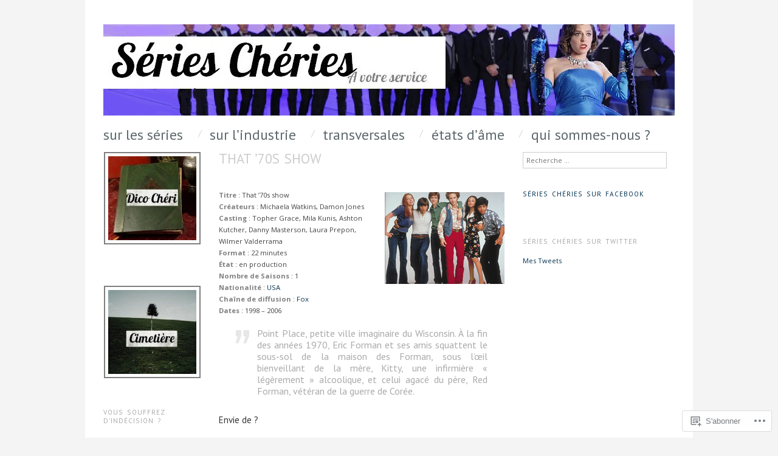

--- FILE ---
content_type: text/html; charset=UTF-8
request_url: https://seriescheries.com/toutes-les-series/that-70s-show/
body_size: 40945
content:
<!DOCTYPE html>
<!--[if IE 8]>
<html id="ie8" lang="fr-FR">
<![endif]-->
<!--[if !(IE 8)]><!-->
<html lang="fr-FR">
<!--<![endif]-->
<head>
<meta charset="UTF-8" />
<meta name="viewport" content="width=device-width,initial-scale=1" />
<title>That &rsquo;70s Show | Séries Chéries</title>
<link rel="profile" href="http://gmpg.org/xfn/11" />
<link rel="pingback" href="https://seriescheries.com/xmlrpc.php" />
<!--[if lt IE 9]>
<script src="https://s0.wp.com/wp-content/themes/pub/oxygen/js/html5.js?m=1335201688i" type="text/javascript"></script>
<![endif]-->

<script type="text/javascript">
  WebFontConfig = {"google":{"families":["Open+Sans:r,i,b,bi:latin,latin-ext","PT+Sans:r:latin,latin-ext"]},"api_url":"https:\/\/fonts-api.wp.com\/css"};
  (function() {
    var wf = document.createElement('script');
    wf.src = '/wp-content/plugins/custom-fonts/js/webfont.js';
    wf.type = 'text/javascript';
    wf.async = 'true';
    var s = document.getElementsByTagName('script')[0];
    s.parentNode.insertBefore(wf, s);
	})();
</script><style id="jetpack-custom-fonts-css">.wf-active .site-title{font-family:"PT Sans",sans-serif;font-style:normal;font-weight:400}.wf-active body{font-family:"Open Sans",sans-serif}.wf-active body, .wf-active button, .wf-active input, .wf-active select, .wf-active textarea{font-family:"Open Sans",sans-serif}.wf-active .site-description{font-family:"Open Sans",sans-serif}.wf-active .hfeed-more .entry-title{font-family:"Open Sans",sans-serif}.wf-active h1, .wf-active h2, .wf-active h3, .wf-active h4, .wf-active h5, .wf-active h6{font-family:"PT Sans",sans-serif;font-style:normal;font-weight:400}.wf-active h1{font-style:normal;font-weight:400}.wf-active h2{font-style:normal;font-weight:400}.wf-active h3{font-style:normal;font-weight:400}.wf-active h4{font-style:normal;font-weight:400}.wf-active h5{font-style:normal;font-weight:400}.wf-active h6{font-weight:400;font-style:normal}.wf-active dl dt{font-family:"PT Sans",sans-serif;font-weight:400;font-style:normal}.wf-active blockquote, .wf-active blockquote blockquote blockquote{font-family:"PT Sans",sans-serif;font-style:normal;font-weight:400}.wf-active th{font-weight:400;font-style:normal}.wf-active table th{font-weight:400;font-style:normal}.wf-active .main-navigation a{font-family:"PT Sans",sans-serif;font-weight:400;font-style:normal}.wf-active .menu-toggle{font-style:normal;font-weight:400}.wf-active .entry-title{font-style:normal;font-weight:400}.wf-active .single .entry-title{font-style:normal;font-weight:400}.wf-active .section-title h1{font-style:normal;font-weight:400}.wf-active .featured-post .entry-title{font-style:normal;font-weight:400}.wf-active .featured-post .entry-title a{font-style:normal;font-weight:400}.wf-active #comments #reply-title, .wf-active .comments-title{font-style:normal;font-weight:400}.wf-active .widgettitle{font-style:normal;font-weight:400}.wf-active .widget_calendar #wp-calendar caption{font-family:"PT Sans",sans-serif;font-style:normal;font-weight:400}</style>
<meta name='robots' content='max-image-preview:large' />
<meta name="google-site-verification" content="g3PL7kdmxpz9W85pbW83TK4WN55DQKcJHnuFgF5Us5c" />

<!-- Async WordPress.com Remote Login -->
<script id="wpcom_remote_login_js">
var wpcom_remote_login_extra_auth = '';
function wpcom_remote_login_remove_dom_node_id( element_id ) {
	var dom_node = document.getElementById( element_id );
	if ( dom_node ) { dom_node.parentNode.removeChild( dom_node ); }
}
function wpcom_remote_login_remove_dom_node_classes( class_name ) {
	var dom_nodes = document.querySelectorAll( '.' + class_name );
	for ( var i = 0; i < dom_nodes.length; i++ ) {
		dom_nodes[ i ].parentNode.removeChild( dom_nodes[ i ] );
	}
}
function wpcom_remote_login_final_cleanup() {
	wpcom_remote_login_remove_dom_node_classes( "wpcom_remote_login_msg" );
	wpcom_remote_login_remove_dom_node_id( "wpcom_remote_login_key" );
	wpcom_remote_login_remove_dom_node_id( "wpcom_remote_login_validate" );
	wpcom_remote_login_remove_dom_node_id( "wpcom_remote_login_js" );
	wpcom_remote_login_remove_dom_node_id( "wpcom_request_access_iframe" );
	wpcom_remote_login_remove_dom_node_id( "wpcom_request_access_styles" );
}

// Watch for messages back from the remote login
window.addEventListener( "message", function( e ) {
	if ( e.origin === "https://r-login.wordpress.com" ) {
		var data = {};
		try {
			data = JSON.parse( e.data );
		} catch( e ) {
			wpcom_remote_login_final_cleanup();
			return;
		}

		if ( data.msg === 'LOGIN' ) {
			// Clean up the login check iframe
			wpcom_remote_login_remove_dom_node_id( "wpcom_remote_login_key" );

			var id_regex = new RegExp( /^[0-9]+$/ );
			var token_regex = new RegExp( /^.*|.*|.*$/ );
			if (
				token_regex.test( data.token )
				&& id_regex.test( data.wpcomid )
			) {
				// We have everything we need to ask for a login
				var script = document.createElement( "script" );
				script.setAttribute( "id", "wpcom_remote_login_validate" );
				script.src = '/remote-login.php?wpcom_remote_login=validate'
					+ '&wpcomid=' + data.wpcomid
					+ '&token=' + encodeURIComponent( data.token )
					+ '&host=' + window.location.protocol
					+ '//' + window.location.hostname
					+ '&postid=19473'
					+ '&is_singular=';
				document.body.appendChild( script );
			}

			return;
		}

		// Safari ITP, not logged in, so redirect
		if ( data.msg === 'LOGIN-REDIRECT' ) {
			window.location = 'https://wordpress.com/log-in?redirect_to=' + window.location.href;
			return;
		}

		// Safari ITP, storage access failed, remove the request
		if ( data.msg === 'LOGIN-REMOVE' ) {
			var css_zap = 'html { -webkit-transition: margin-top 1s; transition: margin-top 1s; } /* 9001 */ html { margin-top: 0 !important; } * html body { margin-top: 0 !important; } @media screen and ( max-width: 782px ) { html { margin-top: 0 !important; } * html body { margin-top: 0 !important; } }';
			var style_zap = document.createElement( 'style' );
			style_zap.type = 'text/css';
			style_zap.appendChild( document.createTextNode( css_zap ) );
			document.body.appendChild( style_zap );

			var e = document.getElementById( 'wpcom_request_access_iframe' );
			e.parentNode.removeChild( e );

			document.cookie = 'wordpress_com_login_access=denied; path=/; max-age=31536000';

			return;
		}

		// Safari ITP
		if ( data.msg === 'REQUEST_ACCESS' ) {
			console.log( 'request access: safari' );

			// Check ITP iframe enable/disable knob
			if ( wpcom_remote_login_extra_auth !== 'safari_itp_iframe' ) {
				return;
			}

			// If we are in a "private window" there is no ITP.
			var private_window = false;
			try {
				var opendb = window.openDatabase( null, null, null, null );
			} catch( e ) {
				private_window = true;
			}

			if ( private_window ) {
				console.log( 'private window' );
				return;
			}

			var iframe = document.createElement( 'iframe' );
			iframe.id = 'wpcom_request_access_iframe';
			iframe.setAttribute( 'scrolling', 'no' );
			iframe.setAttribute( 'sandbox', 'allow-storage-access-by-user-activation allow-scripts allow-same-origin allow-top-navigation-by-user-activation' );
			iframe.src = 'https://r-login.wordpress.com/remote-login.php?wpcom_remote_login=request_access&origin=' + encodeURIComponent( data.origin ) + '&wpcomid=' + encodeURIComponent( data.wpcomid );

			var css = 'html { -webkit-transition: margin-top 1s; transition: margin-top 1s; } /* 9001 */ html { margin-top: 46px !important; } * html body { margin-top: 46px !important; } @media screen and ( max-width: 660px ) { html { margin-top: 71px !important; } * html body { margin-top: 71px !important; } #wpcom_request_access_iframe { display: block; height: 71px !important; } } #wpcom_request_access_iframe { border: 0px; height: 46px; position: fixed; top: 0; left: 0; width: 100%; min-width: 100%; z-index: 99999; background: #23282d; } ';

			var style = document.createElement( 'style' );
			style.type = 'text/css';
			style.id = 'wpcom_request_access_styles';
			style.appendChild( document.createTextNode( css ) );
			document.body.appendChild( style );

			document.body.appendChild( iframe );
		}

		if ( data.msg === 'DONE' ) {
			wpcom_remote_login_final_cleanup();
		}
	}
}, false );

// Inject the remote login iframe after the page has had a chance to load
// more critical resources
window.addEventListener( "DOMContentLoaded", function( e ) {
	var iframe = document.createElement( "iframe" );
	iframe.style.display = "none";
	iframe.setAttribute( "scrolling", "no" );
	iframe.setAttribute( "id", "wpcom_remote_login_key" );
	iframe.src = "https://r-login.wordpress.com/remote-login.php"
		+ "?wpcom_remote_login=key"
		+ "&origin=aHR0cHM6Ly9zZXJpZXNjaGVyaWVzLmNvbQ%3D%3D"
		+ "&wpcomid=53251338"
		+ "&time=" + Math.floor( Date.now() / 1000 );
	document.body.appendChild( iframe );
}, false );
</script>
<link rel='dns-prefetch' href='//s0.wp.com' />
<link rel='dns-prefetch' href='//fonts-api.wp.com' />
<link rel="alternate" type="application/rss+xml" title="Séries Chéries &raquo; Flux" href="https://seriescheries.com/feed/" />
<link rel="alternate" type="application/rss+xml" title="Séries Chéries &raquo; Flux des commentaires" href="https://seriescheries.com/comments/feed/" />
	<script type="text/javascript">
		/* <![CDATA[ */
		function addLoadEvent(func) {
			var oldonload = window.onload;
			if (typeof window.onload != 'function') {
				window.onload = func;
			} else {
				window.onload = function () {
					oldonload();
					func();
				}
			}
		}
		/* ]]> */
	</script>
	<style id='wp-emoji-styles-inline-css'>

	img.wp-smiley, img.emoji {
		display: inline !important;
		border: none !important;
		box-shadow: none !important;
		height: 1em !important;
		width: 1em !important;
		margin: 0 0.07em !important;
		vertical-align: -0.1em !important;
		background: none !important;
		padding: 0 !important;
	}
/*# sourceURL=wp-emoji-styles-inline-css */
</style>
<link crossorigin='anonymous' rel='stylesheet' id='all-css-2-1' href='/wp-content/plugins/gutenberg-core/v22.4.0/build/styles/block-library/style.min.css?m=1768935615i&cssminify=yes' type='text/css' media='all' />
<style id='wp-block-library-inline-css'>
.has-text-align-justify {
	text-align:justify;
}
.has-text-align-justify{text-align:justify;}

/*# sourceURL=wp-block-library-inline-css */
</style><style id='global-styles-inline-css'>
:root{--wp--preset--aspect-ratio--square: 1;--wp--preset--aspect-ratio--4-3: 4/3;--wp--preset--aspect-ratio--3-4: 3/4;--wp--preset--aspect-ratio--3-2: 3/2;--wp--preset--aspect-ratio--2-3: 2/3;--wp--preset--aspect-ratio--16-9: 16/9;--wp--preset--aspect-ratio--9-16: 9/16;--wp--preset--color--black: #000000;--wp--preset--color--cyan-bluish-gray: #abb8c3;--wp--preset--color--white: #ffffff;--wp--preset--color--pale-pink: #f78da7;--wp--preset--color--vivid-red: #cf2e2e;--wp--preset--color--luminous-vivid-orange: #ff6900;--wp--preset--color--luminous-vivid-amber: #fcb900;--wp--preset--color--light-green-cyan: #7bdcb5;--wp--preset--color--vivid-green-cyan: #00d084;--wp--preset--color--pale-cyan-blue: #8ed1fc;--wp--preset--color--vivid-cyan-blue: #0693e3;--wp--preset--color--vivid-purple: #9b51e0;--wp--preset--gradient--vivid-cyan-blue-to-vivid-purple: linear-gradient(135deg,rgb(6,147,227) 0%,rgb(155,81,224) 100%);--wp--preset--gradient--light-green-cyan-to-vivid-green-cyan: linear-gradient(135deg,rgb(122,220,180) 0%,rgb(0,208,130) 100%);--wp--preset--gradient--luminous-vivid-amber-to-luminous-vivid-orange: linear-gradient(135deg,rgb(252,185,0) 0%,rgb(255,105,0) 100%);--wp--preset--gradient--luminous-vivid-orange-to-vivid-red: linear-gradient(135deg,rgb(255,105,0) 0%,rgb(207,46,46) 100%);--wp--preset--gradient--very-light-gray-to-cyan-bluish-gray: linear-gradient(135deg,rgb(238,238,238) 0%,rgb(169,184,195) 100%);--wp--preset--gradient--cool-to-warm-spectrum: linear-gradient(135deg,rgb(74,234,220) 0%,rgb(151,120,209) 20%,rgb(207,42,186) 40%,rgb(238,44,130) 60%,rgb(251,105,98) 80%,rgb(254,248,76) 100%);--wp--preset--gradient--blush-light-purple: linear-gradient(135deg,rgb(255,206,236) 0%,rgb(152,150,240) 100%);--wp--preset--gradient--blush-bordeaux: linear-gradient(135deg,rgb(254,205,165) 0%,rgb(254,45,45) 50%,rgb(107,0,62) 100%);--wp--preset--gradient--luminous-dusk: linear-gradient(135deg,rgb(255,203,112) 0%,rgb(199,81,192) 50%,rgb(65,88,208) 100%);--wp--preset--gradient--pale-ocean: linear-gradient(135deg,rgb(255,245,203) 0%,rgb(182,227,212) 50%,rgb(51,167,181) 100%);--wp--preset--gradient--electric-grass: linear-gradient(135deg,rgb(202,248,128) 0%,rgb(113,206,126) 100%);--wp--preset--gradient--midnight: linear-gradient(135deg,rgb(2,3,129) 0%,rgb(40,116,252) 100%);--wp--preset--font-size--small: 13px;--wp--preset--font-size--medium: 20px;--wp--preset--font-size--large: 36px;--wp--preset--font-size--x-large: 42px;--wp--preset--font-family--albert-sans: 'Albert Sans', sans-serif;--wp--preset--font-family--alegreya: Alegreya, serif;--wp--preset--font-family--arvo: Arvo, serif;--wp--preset--font-family--bodoni-moda: 'Bodoni Moda', serif;--wp--preset--font-family--bricolage-grotesque: 'Bricolage Grotesque', sans-serif;--wp--preset--font-family--cabin: Cabin, sans-serif;--wp--preset--font-family--chivo: Chivo, sans-serif;--wp--preset--font-family--commissioner: Commissioner, sans-serif;--wp--preset--font-family--cormorant: Cormorant, serif;--wp--preset--font-family--courier-prime: 'Courier Prime', monospace;--wp--preset--font-family--crimson-pro: 'Crimson Pro', serif;--wp--preset--font-family--dm-mono: 'DM Mono', monospace;--wp--preset--font-family--dm-sans: 'DM Sans', sans-serif;--wp--preset--font-family--dm-serif-display: 'DM Serif Display', serif;--wp--preset--font-family--domine: Domine, serif;--wp--preset--font-family--eb-garamond: 'EB Garamond', serif;--wp--preset--font-family--epilogue: Epilogue, sans-serif;--wp--preset--font-family--fahkwang: Fahkwang, sans-serif;--wp--preset--font-family--figtree: Figtree, sans-serif;--wp--preset--font-family--fira-sans: 'Fira Sans', sans-serif;--wp--preset--font-family--fjalla-one: 'Fjalla One', sans-serif;--wp--preset--font-family--fraunces: Fraunces, serif;--wp--preset--font-family--gabarito: Gabarito, system-ui;--wp--preset--font-family--ibm-plex-mono: 'IBM Plex Mono', monospace;--wp--preset--font-family--ibm-plex-sans: 'IBM Plex Sans', sans-serif;--wp--preset--font-family--ibarra-real-nova: 'Ibarra Real Nova', serif;--wp--preset--font-family--instrument-serif: 'Instrument Serif', serif;--wp--preset--font-family--inter: Inter, sans-serif;--wp--preset--font-family--josefin-sans: 'Josefin Sans', sans-serif;--wp--preset--font-family--jost: Jost, sans-serif;--wp--preset--font-family--libre-baskerville: 'Libre Baskerville', serif;--wp--preset--font-family--libre-franklin: 'Libre Franklin', sans-serif;--wp--preset--font-family--literata: Literata, serif;--wp--preset--font-family--lora: Lora, serif;--wp--preset--font-family--merriweather: Merriweather, serif;--wp--preset--font-family--montserrat: Montserrat, sans-serif;--wp--preset--font-family--newsreader: Newsreader, serif;--wp--preset--font-family--noto-sans-mono: 'Noto Sans Mono', sans-serif;--wp--preset--font-family--nunito: Nunito, sans-serif;--wp--preset--font-family--open-sans: 'Open Sans', sans-serif;--wp--preset--font-family--overpass: Overpass, sans-serif;--wp--preset--font-family--pt-serif: 'PT Serif', serif;--wp--preset--font-family--petrona: Petrona, serif;--wp--preset--font-family--piazzolla: Piazzolla, serif;--wp--preset--font-family--playfair-display: 'Playfair Display', serif;--wp--preset--font-family--plus-jakarta-sans: 'Plus Jakarta Sans', sans-serif;--wp--preset--font-family--poppins: Poppins, sans-serif;--wp--preset--font-family--raleway: Raleway, sans-serif;--wp--preset--font-family--roboto: Roboto, sans-serif;--wp--preset--font-family--roboto-slab: 'Roboto Slab', serif;--wp--preset--font-family--rubik: Rubik, sans-serif;--wp--preset--font-family--rufina: Rufina, serif;--wp--preset--font-family--sora: Sora, sans-serif;--wp--preset--font-family--source-sans-3: 'Source Sans 3', sans-serif;--wp--preset--font-family--source-serif-4: 'Source Serif 4', serif;--wp--preset--font-family--space-mono: 'Space Mono', monospace;--wp--preset--font-family--syne: Syne, sans-serif;--wp--preset--font-family--texturina: Texturina, serif;--wp--preset--font-family--urbanist: Urbanist, sans-serif;--wp--preset--font-family--work-sans: 'Work Sans', sans-serif;--wp--preset--spacing--20: 0.44rem;--wp--preset--spacing--30: 0.67rem;--wp--preset--spacing--40: 1rem;--wp--preset--spacing--50: 1.5rem;--wp--preset--spacing--60: 2.25rem;--wp--preset--spacing--70: 3.38rem;--wp--preset--spacing--80: 5.06rem;--wp--preset--shadow--natural: 6px 6px 9px rgba(0, 0, 0, 0.2);--wp--preset--shadow--deep: 12px 12px 50px rgba(0, 0, 0, 0.4);--wp--preset--shadow--sharp: 6px 6px 0px rgba(0, 0, 0, 0.2);--wp--preset--shadow--outlined: 6px 6px 0px -3px rgb(255, 255, 255), 6px 6px rgb(0, 0, 0);--wp--preset--shadow--crisp: 6px 6px 0px rgb(0, 0, 0);}:where(body) { margin: 0; }:where(.is-layout-flex){gap: 0.5em;}:where(.is-layout-grid){gap: 0.5em;}body .is-layout-flex{display: flex;}.is-layout-flex{flex-wrap: wrap;align-items: center;}.is-layout-flex > :is(*, div){margin: 0;}body .is-layout-grid{display: grid;}.is-layout-grid > :is(*, div){margin: 0;}body{padding-top: 0px;padding-right: 0px;padding-bottom: 0px;padding-left: 0px;}a:where(:not(.wp-element-button)){text-decoration: underline;}:root :where(.wp-element-button, .wp-block-button__link){background-color: #32373c;border-width: 0;color: #fff;font-family: inherit;font-size: inherit;font-style: inherit;font-weight: inherit;letter-spacing: inherit;line-height: inherit;padding-top: calc(0.667em + 2px);padding-right: calc(1.333em + 2px);padding-bottom: calc(0.667em + 2px);padding-left: calc(1.333em + 2px);text-decoration: none;text-transform: inherit;}.has-black-color{color: var(--wp--preset--color--black) !important;}.has-cyan-bluish-gray-color{color: var(--wp--preset--color--cyan-bluish-gray) !important;}.has-white-color{color: var(--wp--preset--color--white) !important;}.has-pale-pink-color{color: var(--wp--preset--color--pale-pink) !important;}.has-vivid-red-color{color: var(--wp--preset--color--vivid-red) !important;}.has-luminous-vivid-orange-color{color: var(--wp--preset--color--luminous-vivid-orange) !important;}.has-luminous-vivid-amber-color{color: var(--wp--preset--color--luminous-vivid-amber) !important;}.has-light-green-cyan-color{color: var(--wp--preset--color--light-green-cyan) !important;}.has-vivid-green-cyan-color{color: var(--wp--preset--color--vivid-green-cyan) !important;}.has-pale-cyan-blue-color{color: var(--wp--preset--color--pale-cyan-blue) !important;}.has-vivid-cyan-blue-color{color: var(--wp--preset--color--vivid-cyan-blue) !important;}.has-vivid-purple-color{color: var(--wp--preset--color--vivid-purple) !important;}.has-black-background-color{background-color: var(--wp--preset--color--black) !important;}.has-cyan-bluish-gray-background-color{background-color: var(--wp--preset--color--cyan-bluish-gray) !important;}.has-white-background-color{background-color: var(--wp--preset--color--white) !important;}.has-pale-pink-background-color{background-color: var(--wp--preset--color--pale-pink) !important;}.has-vivid-red-background-color{background-color: var(--wp--preset--color--vivid-red) !important;}.has-luminous-vivid-orange-background-color{background-color: var(--wp--preset--color--luminous-vivid-orange) !important;}.has-luminous-vivid-amber-background-color{background-color: var(--wp--preset--color--luminous-vivid-amber) !important;}.has-light-green-cyan-background-color{background-color: var(--wp--preset--color--light-green-cyan) !important;}.has-vivid-green-cyan-background-color{background-color: var(--wp--preset--color--vivid-green-cyan) !important;}.has-pale-cyan-blue-background-color{background-color: var(--wp--preset--color--pale-cyan-blue) !important;}.has-vivid-cyan-blue-background-color{background-color: var(--wp--preset--color--vivid-cyan-blue) !important;}.has-vivid-purple-background-color{background-color: var(--wp--preset--color--vivid-purple) !important;}.has-black-border-color{border-color: var(--wp--preset--color--black) !important;}.has-cyan-bluish-gray-border-color{border-color: var(--wp--preset--color--cyan-bluish-gray) !important;}.has-white-border-color{border-color: var(--wp--preset--color--white) !important;}.has-pale-pink-border-color{border-color: var(--wp--preset--color--pale-pink) !important;}.has-vivid-red-border-color{border-color: var(--wp--preset--color--vivid-red) !important;}.has-luminous-vivid-orange-border-color{border-color: var(--wp--preset--color--luminous-vivid-orange) !important;}.has-luminous-vivid-amber-border-color{border-color: var(--wp--preset--color--luminous-vivid-amber) !important;}.has-light-green-cyan-border-color{border-color: var(--wp--preset--color--light-green-cyan) !important;}.has-vivid-green-cyan-border-color{border-color: var(--wp--preset--color--vivid-green-cyan) !important;}.has-pale-cyan-blue-border-color{border-color: var(--wp--preset--color--pale-cyan-blue) !important;}.has-vivid-cyan-blue-border-color{border-color: var(--wp--preset--color--vivid-cyan-blue) !important;}.has-vivid-purple-border-color{border-color: var(--wp--preset--color--vivid-purple) !important;}.has-vivid-cyan-blue-to-vivid-purple-gradient-background{background: var(--wp--preset--gradient--vivid-cyan-blue-to-vivid-purple) !important;}.has-light-green-cyan-to-vivid-green-cyan-gradient-background{background: var(--wp--preset--gradient--light-green-cyan-to-vivid-green-cyan) !important;}.has-luminous-vivid-amber-to-luminous-vivid-orange-gradient-background{background: var(--wp--preset--gradient--luminous-vivid-amber-to-luminous-vivid-orange) !important;}.has-luminous-vivid-orange-to-vivid-red-gradient-background{background: var(--wp--preset--gradient--luminous-vivid-orange-to-vivid-red) !important;}.has-very-light-gray-to-cyan-bluish-gray-gradient-background{background: var(--wp--preset--gradient--very-light-gray-to-cyan-bluish-gray) !important;}.has-cool-to-warm-spectrum-gradient-background{background: var(--wp--preset--gradient--cool-to-warm-spectrum) !important;}.has-blush-light-purple-gradient-background{background: var(--wp--preset--gradient--blush-light-purple) !important;}.has-blush-bordeaux-gradient-background{background: var(--wp--preset--gradient--blush-bordeaux) !important;}.has-luminous-dusk-gradient-background{background: var(--wp--preset--gradient--luminous-dusk) !important;}.has-pale-ocean-gradient-background{background: var(--wp--preset--gradient--pale-ocean) !important;}.has-electric-grass-gradient-background{background: var(--wp--preset--gradient--electric-grass) !important;}.has-midnight-gradient-background{background: var(--wp--preset--gradient--midnight) !important;}.has-small-font-size{font-size: var(--wp--preset--font-size--small) !important;}.has-medium-font-size{font-size: var(--wp--preset--font-size--medium) !important;}.has-large-font-size{font-size: var(--wp--preset--font-size--large) !important;}.has-x-large-font-size{font-size: var(--wp--preset--font-size--x-large) !important;}.has-albert-sans-font-family{font-family: var(--wp--preset--font-family--albert-sans) !important;}.has-alegreya-font-family{font-family: var(--wp--preset--font-family--alegreya) !important;}.has-arvo-font-family{font-family: var(--wp--preset--font-family--arvo) !important;}.has-bodoni-moda-font-family{font-family: var(--wp--preset--font-family--bodoni-moda) !important;}.has-bricolage-grotesque-font-family{font-family: var(--wp--preset--font-family--bricolage-grotesque) !important;}.has-cabin-font-family{font-family: var(--wp--preset--font-family--cabin) !important;}.has-chivo-font-family{font-family: var(--wp--preset--font-family--chivo) !important;}.has-commissioner-font-family{font-family: var(--wp--preset--font-family--commissioner) !important;}.has-cormorant-font-family{font-family: var(--wp--preset--font-family--cormorant) !important;}.has-courier-prime-font-family{font-family: var(--wp--preset--font-family--courier-prime) !important;}.has-crimson-pro-font-family{font-family: var(--wp--preset--font-family--crimson-pro) !important;}.has-dm-mono-font-family{font-family: var(--wp--preset--font-family--dm-mono) !important;}.has-dm-sans-font-family{font-family: var(--wp--preset--font-family--dm-sans) !important;}.has-dm-serif-display-font-family{font-family: var(--wp--preset--font-family--dm-serif-display) !important;}.has-domine-font-family{font-family: var(--wp--preset--font-family--domine) !important;}.has-eb-garamond-font-family{font-family: var(--wp--preset--font-family--eb-garamond) !important;}.has-epilogue-font-family{font-family: var(--wp--preset--font-family--epilogue) !important;}.has-fahkwang-font-family{font-family: var(--wp--preset--font-family--fahkwang) !important;}.has-figtree-font-family{font-family: var(--wp--preset--font-family--figtree) !important;}.has-fira-sans-font-family{font-family: var(--wp--preset--font-family--fira-sans) !important;}.has-fjalla-one-font-family{font-family: var(--wp--preset--font-family--fjalla-one) !important;}.has-fraunces-font-family{font-family: var(--wp--preset--font-family--fraunces) !important;}.has-gabarito-font-family{font-family: var(--wp--preset--font-family--gabarito) !important;}.has-ibm-plex-mono-font-family{font-family: var(--wp--preset--font-family--ibm-plex-mono) !important;}.has-ibm-plex-sans-font-family{font-family: var(--wp--preset--font-family--ibm-plex-sans) !important;}.has-ibarra-real-nova-font-family{font-family: var(--wp--preset--font-family--ibarra-real-nova) !important;}.has-instrument-serif-font-family{font-family: var(--wp--preset--font-family--instrument-serif) !important;}.has-inter-font-family{font-family: var(--wp--preset--font-family--inter) !important;}.has-josefin-sans-font-family{font-family: var(--wp--preset--font-family--josefin-sans) !important;}.has-jost-font-family{font-family: var(--wp--preset--font-family--jost) !important;}.has-libre-baskerville-font-family{font-family: var(--wp--preset--font-family--libre-baskerville) !important;}.has-libre-franklin-font-family{font-family: var(--wp--preset--font-family--libre-franklin) !important;}.has-literata-font-family{font-family: var(--wp--preset--font-family--literata) !important;}.has-lora-font-family{font-family: var(--wp--preset--font-family--lora) !important;}.has-merriweather-font-family{font-family: var(--wp--preset--font-family--merriweather) !important;}.has-montserrat-font-family{font-family: var(--wp--preset--font-family--montserrat) !important;}.has-newsreader-font-family{font-family: var(--wp--preset--font-family--newsreader) !important;}.has-noto-sans-mono-font-family{font-family: var(--wp--preset--font-family--noto-sans-mono) !important;}.has-nunito-font-family{font-family: var(--wp--preset--font-family--nunito) !important;}.has-open-sans-font-family{font-family: var(--wp--preset--font-family--open-sans) !important;}.has-overpass-font-family{font-family: var(--wp--preset--font-family--overpass) !important;}.has-pt-serif-font-family{font-family: var(--wp--preset--font-family--pt-serif) !important;}.has-petrona-font-family{font-family: var(--wp--preset--font-family--petrona) !important;}.has-piazzolla-font-family{font-family: var(--wp--preset--font-family--piazzolla) !important;}.has-playfair-display-font-family{font-family: var(--wp--preset--font-family--playfair-display) !important;}.has-plus-jakarta-sans-font-family{font-family: var(--wp--preset--font-family--plus-jakarta-sans) !important;}.has-poppins-font-family{font-family: var(--wp--preset--font-family--poppins) !important;}.has-raleway-font-family{font-family: var(--wp--preset--font-family--raleway) !important;}.has-roboto-font-family{font-family: var(--wp--preset--font-family--roboto) !important;}.has-roboto-slab-font-family{font-family: var(--wp--preset--font-family--roboto-slab) !important;}.has-rubik-font-family{font-family: var(--wp--preset--font-family--rubik) !important;}.has-rufina-font-family{font-family: var(--wp--preset--font-family--rufina) !important;}.has-sora-font-family{font-family: var(--wp--preset--font-family--sora) !important;}.has-source-sans-3-font-family{font-family: var(--wp--preset--font-family--source-sans-3) !important;}.has-source-serif-4-font-family{font-family: var(--wp--preset--font-family--source-serif-4) !important;}.has-space-mono-font-family{font-family: var(--wp--preset--font-family--space-mono) !important;}.has-syne-font-family{font-family: var(--wp--preset--font-family--syne) !important;}.has-texturina-font-family{font-family: var(--wp--preset--font-family--texturina) !important;}.has-urbanist-font-family{font-family: var(--wp--preset--font-family--urbanist) !important;}.has-work-sans-font-family{font-family: var(--wp--preset--font-family--work-sans) !important;}
/*# sourceURL=global-styles-inline-css */
</style>

<style id='classic-theme-styles-inline-css'>
.wp-block-button__link{background-color:#32373c;border-radius:9999px;box-shadow:none;color:#fff;font-size:1.125em;padding:calc(.667em + 2px) calc(1.333em + 2px);text-decoration:none}.wp-block-file__button{background:#32373c;color:#fff}.wp-block-accordion-heading{margin:0}.wp-block-accordion-heading__toggle{background-color:inherit!important;color:inherit!important}.wp-block-accordion-heading__toggle:not(:focus-visible){outline:none}.wp-block-accordion-heading__toggle:focus,.wp-block-accordion-heading__toggle:hover{background-color:inherit!important;border:none;box-shadow:none;color:inherit;padding:var(--wp--preset--spacing--20,1em) 0;text-decoration:none}.wp-block-accordion-heading__toggle:focus-visible{outline:auto;outline-offset:0}
/*# sourceURL=/wp-content/plugins/gutenberg-core/v22.4.0/build/styles/block-library/classic.min.css */
</style>
<link crossorigin='anonymous' rel='stylesheet' id='all-css-4-1' href='/_static/??-eJx9jcEKg0AMRH+oaVhorR7Eb9E16IpZg8min2889FZ6GYbhPQYPgbhlo2zIBWQtU8qKcdvJd5be0AmmMfW0Ejv2jKoP/K0daZzIXNdvB6PzvyJ+A8MgO6mCJ6fCYLN/6e113IZXU9WfUL/DcgHSTkDo&cssminify=yes' type='text/css' media='all' />
<link crossorigin='anonymous' rel='stylesheet' id='screen-css-5-1' href='/wp-content/themes/pub/oxygen/style.css?m=1741693338i&cssminify=yes' type='text/css' media='screen' />
<link rel='stylesheet' id='font-droid-sans-css' href='https://fonts-api.wp.com/css?family=Droid+Sans&#038;ver=20120821' media='all' />
<link rel='stylesheet' id='font-abel-css' href='https://fonts-api.wp.com/css?family=Abel&#038;ver=20120821' media='all' />
<link crossorigin='anonymous' rel='stylesheet' id='all-css-10-1' href='/wp-content/themes/pub/oxygen/inc/style-wpcom.css?m=1387558833i&cssminify=yes' type='text/css' media='all' />
<style id='jetpack_facebook_likebox-inline-css'>
.widget_facebook_likebox {
	overflow: hidden;
}

/*# sourceURL=/wp-content/mu-plugins/jetpack-plugin/moon/modules/widgets/facebook-likebox/style.css */
</style>
<link crossorigin='anonymous' rel='stylesheet' id='all-css-12-1' href='/_static/??-eJzTLy/QTc7PK0nNK9HPLdUtyClNz8wr1i9KTcrJTwcy0/WTi5G5ekCujj52Temp+bo5+cmJJZn5eSgc3bScxMwikFb7XFtDE1NLExMLc0OTLACohS2q&cssminify=yes' type='text/css' media='all' />
<link crossorigin='anonymous' rel='stylesheet' id='print-css-13-1' href='/wp-content/mu-plugins/global-print/global-print.css?m=1465851035i&cssminify=yes' type='text/css' media='print' />
<link crossorigin='anonymous' rel='stylesheet' id='all-css-14-1' href='/wp-content/mu-plugins/infinity/themes/pub/oxygen.css?m=1339516582i&cssminify=yes' type='text/css' media='all' />
<style id='jetpack-global-styles-frontend-style-inline-css'>
:root { --font-headings: unset; --font-base: unset; --font-headings-default: -apple-system,BlinkMacSystemFont,"Segoe UI",Roboto,Oxygen-Sans,Ubuntu,Cantarell,"Helvetica Neue",sans-serif; --font-base-default: -apple-system,BlinkMacSystemFont,"Segoe UI",Roboto,Oxygen-Sans,Ubuntu,Cantarell,"Helvetica Neue",sans-serif;}
/*# sourceURL=jetpack-global-styles-frontend-style-inline-css */
</style>
<link crossorigin='anonymous' rel='stylesheet' id='all-css-16-1' href='/wp-content/themes/h4/global.css?m=1420737423i&cssminify=yes' type='text/css' media='all' />
<script type="text/javascript" id="wpcom-actionbar-placeholder-js-extra">
/* <![CDATA[ */
var actionbardata = {"siteID":"53251338","postID":"19473","siteURL":"https://seriescheries.com","xhrURL":"https://seriescheries.com/wp-admin/admin-ajax.php","nonce":"199f90c4eb","isLoggedIn":"","statusMessage":"","subsEmailDefault":"instantly","proxyScriptUrl":"https://s0.wp.com/wp-content/js/wpcom-proxy-request.js?m=1513050504i&amp;ver=20211021","shortlink":"https://wp.me/P3Br6y-545","i18n":{"followedText":"Les nouvelles publications de ce site appara\u00eetront d\u00e9sormais dans votre \u003Ca href=\"https://wordpress.com/reader\"\u003ELecteur\u003C/a\u003E","foldBar":"R\u00e9duire cette barre","unfoldBar":"Agrandir cette barre","shortLinkCopied":"Lien court copi\u00e9 dans le presse-papier"}};
//# sourceURL=wpcom-actionbar-placeholder-js-extra
/* ]]> */
</script>
<script type="text/javascript" id="jetpack-mu-wpcom-settings-js-before">
/* <![CDATA[ */
var JETPACK_MU_WPCOM_SETTINGS = {"assetsUrl":"https://s0.wp.com/wp-content/mu-plugins/jetpack-mu-wpcom-plugin/moon/jetpack_vendor/automattic/jetpack-mu-wpcom/src/build/"};
//# sourceURL=jetpack-mu-wpcom-settings-js-before
/* ]]> */
</script>
<script crossorigin='anonymous' type='text/javascript'  src='/_static/??-eJzTLy/QTc7PK0nNK9HPKtYvyinRLSjKr6jUyyrW0QfKZeYl55SmpBaDJLMKS1OLKqGUXm5mHkFFurmZ6UWJJalQxfa5tobmRgamxgZmFpZZACbyLJI='></script>
<script type="text/javascript" id="rlt-proxy-js-after">
/* <![CDATA[ */
	rltInitialize( {"token":null,"iframeOrigins":["https:\/\/widgets.wp.com"]} );
//# sourceURL=rlt-proxy-js-after
/* ]]> */
</script>
<link rel="EditURI" type="application/rsd+xml" title="RSD" href="https://spideoseries.wordpress.com/xmlrpc.php?rsd" />
<meta name="generator" content="WordPress.com" />
<link rel="canonical" href="https://seriescheries.com/toutes-les-series/that-70s-show/" />
<link rel='shortlink' href='https://wp.me/P3Br6y-545' />
<link rel="alternate" type="application/json+oembed" href="https://public-api.wordpress.com/oembed/?format=json&amp;url=https%3A%2F%2Fseriescheries.com%2Ftoutes-les-series%2Fthat-70s-show%2F&amp;for=wpcom-auto-discovery" /><link rel="alternate" type="application/xml+oembed" href="https://public-api.wordpress.com/oembed/?format=xml&amp;url=https%3A%2F%2Fseriescheries.com%2Ftoutes-les-series%2Fthat-70s-show%2F&amp;for=wpcom-auto-discovery" />
<!-- Jetpack Open Graph Tags -->
<meta property="og:type" content="article" />
<meta property="og:title" content="That &rsquo;70s Show" />
<meta property="og:url" content="https://seriescheries.com/toutes-les-series/that-70s-show/" />
<meta property="og:description" content="Titre : That &rsquo;70s show Créateurs : Michaela Watkins, Damon Jones Casting : Topher Grace, Mila Kunis, Ashton Kutcher, Danny Masterson, Laura Prepon, Wilmer Valderrama Format : 22 minutes État …" />
<meta property="article:published_time" content="2014-12-31T14:09:22+00:00" />
<meta property="article:modified_time" content="2015-04-11T01:44:03+00:00" />
<meta property="og:site_name" content="Séries Chéries" />
<meta property="og:image" content="https://seriescheries.com/wp-content/uploads/2014/12/70-show.png" />
<meta property="og:image:width" content="197" />
<meta property="og:image:height" content="151" />
<meta property="og:image:alt" content="70 show" />
<meta property="og:locale" content="fr_FR" />
<meta property="article:publisher" content="https://www.facebook.com/WordPresscom" />
<meta name="twitter:creator" content="@SeriesCheries" />
<meta name="twitter:site" content="@SeriesCheries" />
<meta name="twitter:text:title" content="That &rsquo;70s Show" />
<meta name="twitter:image" content="https://seriescheries.com/wp-content/uploads/2014/12/70-show.png?w=144" />
<meta name="twitter:image:alt" content="70 show" />
<meta name="twitter:card" content="summary" />

<!-- End Jetpack Open Graph Tags -->
<link rel="shortcut icon" type="image/x-icon" href="https://secure.gravatar.com/blavatar/c4be07b672171bae3286e8a93e67f29d432b0954cff4c831d1557b7aa6571e91?s=32" sizes="16x16" />
<link rel="icon" type="image/x-icon" href="https://secure.gravatar.com/blavatar/c4be07b672171bae3286e8a93e67f29d432b0954cff4c831d1557b7aa6571e91?s=32" sizes="16x16" />
<link rel="apple-touch-icon" href="https://secure.gravatar.com/blavatar/c4be07b672171bae3286e8a93e67f29d432b0954cff4c831d1557b7aa6571e91?s=114" />
<link rel='openid.server' href='https://seriescheries.com/?openidserver=1' />
<link rel='openid.delegate' href='https://seriescheries.com/' />
<link rel="search" type="application/opensearchdescription+xml" href="https://seriescheries.com/osd.xml" title="Séries Chéries" />
<link rel="search" type="application/opensearchdescription+xml" href="https://s1.wp.com/opensearch.xml" title="WordPress.com" />
<meta name="theme-color" content="#ffffff" />
	<style type="text/css">
		#page {
			background-color: #ffffff		}
	</style>
	<style>
		html {
			font-size: 15px;
		}
		h1, h2, h3, h4, h5, h6, dl dt, blockquote, blockquote blockquote blockquote, .site-title, .main-navigation a, .widget_calendar caption {
			font-family: 'Droid Sans', sans-serif;
		}
		.error, .entry-title a, .entry-content a, entry-summary a, .main-navigation > div > ul > li > a, .widget a, .post-navigation a, #image-navigation a, .pingback a, .logged-in-as a, .more-articles .entry-title a:hover, .widget_flickr #flickr_badge_uber_wrapper a {
			color: #419ed8;
		}
		a:hover, .comment-meta a, .comment-meta a:visited {
			border-color: #419ed8;
		}
		a.read-more, a.read-more:visited, .pagination a:hover, .comment-navigation a:hover, button, html input[type="button"], input[type="reset"], input[type="submit"], #infinite-handle span {
			background-color: #419ed8;
		}
	</style>
<meta name="description" content="Titre : That &#039;70s show Créateurs : Michaela Watkins, Damon Jones Casting : Topher Grace, Mila Kunis, Ashton Kutcher, Danny Masterson, Laura Prepon, Wilmer Valderrama Format : 22 minutes État : en production Nombre de Saisons : 1 Nationalité : USA Chaîne de diffusion : Fox Dates : 1998 - 2006 Point Place, petite ville imaginaire du Wisconsin. À la fin des&hellip;" />
	<style type="text/css">
			.site-title,
		.site-description {
			position: absolute;
			clip: rect(1px 1px 1px 1px); /* IE6, IE7 */
			clip: rect(1px, 1px, 1px, 1px);
		}
		</style>
	<style type="text/css" id="custom-colors-css">.menu-secondary li a:hover { background-color: #000000;}
.menu-secondary li a:hover { background-color: rgba( 0, 0, 0, 0.2 );}
.menu-secondary li { border-color: #252525;}
.menu-secondary li { border-color: rgba( 37, 37, 37, 0.1 );}
.menu-secondary li a, .menu-secondary li.current-menu-item li a, .menu-secondary li.current-page-item li a { color: #CCCCCC;}
.menu-secondary li li a { color: #888888;}
.menu-secondary li.current-menu-item a, .menu-secondary li.current-page-item a { color: #848484;}
.menu-secondary li.current-menu-item li a:hover, .menu-secondary li.current-page-item li a:hover { color: #FFFFFF;}
body { background-color: #f4f4f4;}
.error, .entry-title a, .entry-content a, entry-summary a, .main-navigation > div > ul > li > a, .widget a, .post-navigation a, #image-navigation a, .pingback a, .logged-in-as a, .more-articles .entry-title a:hover, .widget_flickr #flickr_badge_uber_wrapper a { color: #5E696D;}
a:hover, .comment-meta a, .comment-meta a:visited { border-color: #5E696D;}
a.read-more, a.read-more:visited, .pagination a:hover, .comment-navigation a:hover, button, html input[type="button"], input[type="reset"], input[type="submit"], #infinite-handle span { background-color: #5E696D;}
.entry-title a:hover, .entry-meta a:hover, .page-links a:hover, .comment-meta a:hover, .widget ul li a:hover, .widget_flickr #flickr_badge_uber_wrapper a:hover { color: #000000;}
.menu-secondary, .menu-secondary li, .menu-secondary li a { background-color: #111111;}
</style>
			<link rel="stylesheet" id="custom-css-css" type="text/css" href="https://s0.wp.com/?custom-css=1&#038;csblog=3Br6y&#038;cscache=6&#038;csrev=28" />
			<link crossorigin='anonymous' rel='stylesheet' id='all-css-0-3' href='/_static/??-eJyNjMEKgzAQBX9Ifdha9CJ+StF1KdFkN7gJ+X0RbM89zjAMSqxJJbEkhFxHnz9ODBunONN+M4Kq4O2EsHil3WDFRT4aMqvw/yHomj0baD40G/tf9BXXcApj27+ej6Hr2247ASkBO20=&cssminify=yes' type='text/css' media='all' />
</head>

<body class="wp-singular page-template-default page page-id-19473 page-child parent-pageid-72 wp-theme-puboxygen no-js customizer-styles-applied group-blog jetpack-reblog-enabled custom-colors">
<div id="page" class="hfeed site">
		<header id="masthead" class="site-header" role="banner">
		<hgroup>
			<a href="https://seriescheries.com/" class="site-logo-link" rel="home" itemprop="url"></a>			<h1 class="site-title"><a href="https://seriescheries.com/" title="Séries Chéries" rel="home">Séries Chéries</a></h1>
			<h2 class="site-description">Le blog des gens  qui aiment les séries</h2>
		</hgroup>

		
		
			<a href="https://seriescheries.com/" title="Séries Chéries" rel="home">
				<img src="https://seriescheries.com/wp-content/uploads/2019/02/crazyexbandeau2.jpg" width="940" height="150" alt="" class="custom-header" />
			</a>

		
		<nav role="navigation" class="site-navigation main-navigation clear-fix">
			<h1 class="assistive-text">Menu principal</h1>
			<div class="assistive-text skip-link"><a href="#content" title="Accéder au contenu principal">Accéder au contenu principal</a></div>

			<div class="menu-menu-1-container"><ul id="menu-menu-1" class="menu"><li id="menu-item-36" class="menu-item menu-item-type-taxonomy menu-item-object-category menu-item-has-children menu-item-36"><a href="https://seriescheries.com/category/articles/">Sur les séries</a>
<ul class="sub-menu">
	<li id="menu-item-16500" class="menu-item menu-item-type-taxonomy menu-item-object-category menu-item-16500"><a href="https://seriescheries.com/category/articles/sur-les-series/abecedaires/">Abécédaires</a></li>
	<li id="menu-item-1889" class="menu-item menu-item-type-taxonomy menu-item-object-category menu-item-1889"><a href="https://seriescheries.com/category/dossiers/accords-et-desaccords/">Accords et désaccords</a></li>
	<li id="menu-item-32834" class="menu-item menu-item-type-taxonomy menu-item-object-category menu-item-32834"><a href="https://seriescheries.com/category/articles/sur-les-series/analyses/">Analyses</a></li>
	<li id="menu-item-2765" class="menu-item menu-item-type-taxonomy menu-item-object-category menu-item-2765"><a href="https://seriescheries.com/category/articles/sur-les-series/battles-de-series/">Battles de séries</a></li>
	<li id="menu-item-2766" class="menu-item menu-item-type-taxonomy menu-item-object-category menu-item-2766"><a href="https://seriescheries.com/category/articles/sur-les-series/tops/">Tops</a></li>
</ul>
</li>
<li id="menu-item-10114" class="menu-item menu-item-type-taxonomy menu-item-object-category menu-item-has-children menu-item-10114"><a href="https://seriescheries.com/category/dossiers/">Sur l&rsquo;industrie</a>
<ul class="sub-menu">
	<li id="menu-item-14526" class="menu-item menu-item-type-taxonomy menu-item-object-category menu-item-14526"><a href="https://seriescheries.com/category/fiches/chaines/">Chaînes</a></li>
	<li id="menu-item-9996" class="menu-item menu-item-type-taxonomy menu-item-object-category menu-item-9996"><a href="https://seriescheries.com/category/articles/bonus/que-sont-ils-devenus/">Que sont-ils devenus</a></li>
	<li id="menu-item-8208" class="menu-item menu-item-type-taxonomy menu-item-object-category menu-item-8208"><a href="https://seriescheries.com/category/dossiers/rencontres/">Rencontres</a></li>
	<li id="menu-item-3089" class="menu-item menu-item-type-taxonomy menu-item-object-category menu-item-3089"><a href="https://seriescheries.com/category/fiches/createurs/">Showrunners</a></li>
	<li id="menu-item-7672" class="menu-item menu-item-type-taxonomy menu-item-object-category menu-item-7672"><a href="https://seriescheries.com/category/articles/bonus/tapis-rouges/">Tapis rouges</a></li>
</ul>
</li>
<li id="menu-item-15966" class="menu-item menu-item-type-taxonomy menu-item-object-category menu-item-has-children menu-item-15966"><a href="https://seriescheries.com/category/transversales/">Transversales</a>
<ul class="sub-menu">
	<li id="menu-item-8209" class="menu-item menu-item-type-taxonomy menu-item-object-category menu-item-8209"><a href="https://seriescheries.com/category/transversales/made-in-france/">Made in France</a></li>
	<li id="menu-item-20374" class="menu-item menu-item-type-taxonomy menu-item-object-category menu-item-20374"><a href="https://seriescheries.com/category/transversales/tour-du-monde-seriephile/">Tour du monde sériephile</a></li>
	<li id="menu-item-10154" class="menu-item menu-item-type-taxonomy menu-item-object-category menu-item-10154"><a href="https://seriescheries.com/category/transversales/en-mode-retro/">En mode rétro !</a></li>
	<li id="menu-item-15967" class="menu-item menu-item-type-taxonomy menu-item-object-category menu-item-15967"><a href="https://seriescheries.com/category/transversales/mea-culpa/">Mea Culpa</a></li>
</ul>
</li>
<li id="menu-item-21169" class="menu-item menu-item-type-taxonomy menu-item-object-category menu-item-has-children menu-item-21169"><a href="https://seriescheries.com/category/articles/bonus/">états d&rsquo;âme</a>
<ul class="sub-menu">
	<li id="menu-item-51" class="menu-item menu-item-type-taxonomy menu-item-object-category menu-item-51"><a href="https://seriescheries.com/category/articles/sur-les-series/courriers-des-coups-de-coeur/">Courriers des coups de coeur</a></li>
	<li id="menu-item-21016" class="menu-item menu-item-type-taxonomy menu-item-object-category menu-item-21016"><a href="https://seriescheries.com/category/articles/bonus/lectures-seriephiles/">Lectures sériephiles</a></li>
</ul>
</li>
<li id="menu-item-2535" class="menu-item menu-item-type-post_type menu-item-object-page menu-item-2535"><a href="https://seriescheries.com/qui-sommes-nous/note-dintention/">Qui sommes-nous ?</a></li>
</ul></div>		</nav>
	</header><!-- #masthead .site-header -->

	<div id="main" class="clear-fix">
		<div id="primary" class="site-content">
			<div id="content" role="main">

				
					
<article id="post-19473" class="post-19473 page type-page status-publish has-post-thumbnail hentry">
	<header class="entry-header">
		<h1 class="entry-title">That &rsquo;70s Show</h1>
	</header><!-- .entry-header -->

	<div class="entry-content clear-fix">
		<div class="cs-rating pd-rating" id="pd_rating_holder_7787351_page_19473"></div><br/><p><span style="color:#808080;"><strong><a href="https://seriescheries.com/wp-content/uploads/2014/12/70-show.png"><img data-attachment-id="19475" data-permalink="https://seriescheries.com/toutes-les-series/that-70s-show/70-show/#main" data-orig-file="https://seriescheries.com/wp-content/uploads/2014/12/70-show.png" data-orig-size="197,151" data-comments-opened="1" data-image-meta="{&quot;aperture&quot;:&quot;0&quot;,&quot;credit&quot;:&quot;&quot;,&quot;camera&quot;:&quot;&quot;,&quot;caption&quot;:&quot;&quot;,&quot;created_timestamp&quot;:&quot;0&quot;,&quot;copyright&quot;:&quot;&quot;,&quot;focal_length&quot;:&quot;0&quot;,&quot;iso&quot;:&quot;0&quot;,&quot;shutter_speed&quot;:&quot;0&quot;,&quot;title&quot;:&quot;&quot;,&quot;orientation&quot;:&quot;0&quot;}" data-image-title="70 show" data-image-description="" data-image-caption="" data-medium-file="https://seriescheries.com/wp-content/uploads/2014/12/70-show.png?w=197" data-large-file="https://seriescheries.com/wp-content/uploads/2014/12/70-show.png?w=197" class=" size-full wp-image-19475 alignright" src="https://seriescheries.com/wp-content/uploads/2014/12/70-show.png?w=470" alt="70 show"   srcset="https://seriescheries.com/wp-content/uploads/2014/12/70-show.png 197w, https://seriescheries.com/wp-content/uploads/2014/12/70-show.png?w=150&amp;h=115 150w" sizes="(max-width: 197px) 100vw, 197px" /></a>Titre</strong> </span>: That &rsquo;70s show<br />
<span style="color:#808080;"><strong>Créateurs</strong> </span>: Michaela Watkins, Damon Jones<br />
<span style="color:#808080;"><strong>Casting</strong> </span>: Topher Grace, Mila Kunis, Ashton Kutcher, Danny Masterson, Laura Prepon, Wilmer Valderrama<br />
<span style="color:#808080;"><strong>Format</strong> </span>: 22 minutes<br />
<span style="color:#808080;"><strong>État</strong> </span>: en production<br />
<span style="color:#808080;"><strong>Nombre</strong> <strong>de</strong> </span><span style="color:#808080;"><strong>Saisons</strong> </span>: 1<br />
<span style="color:#808080;"><strong>Nationalité</strong> </span>: <a title="Séries USA / Canada" href="https://seriescheries.com/toutes-les-series/cartographie/series-usa/">USA</a><br />
<span style="color:#808080;"><strong>Chaîne</strong> <strong>de diffusion</strong></span> : <a title="Histoire d’une chaîne : Fox" href="https://seriescheries.com/2015/04/10/histoire-dune-chaine-fox/">Fox</a><br />
<span style="color:#808080;"><strong>Dates</strong> </span>: 1998 &#8211; 2006<span style="color:#808080;"><strong><br />
</strong></span></p>
<blockquote>
<p style="text-align:justify;">Point Place, petite ville imaginaire du Wisconsin. À la fin des années 1970, Eric Forman et ses amis squattent le sous-sol de la maison des Forman, sous l&rsquo;œil bienveillant de la mère, Kitty, une infirmière « légèrement » alcoolique, et celui agacé du père, Red Forman, vétéran de la guerre de Corée.</p>
</blockquote>
<h5 style="text-align:justify;">Envie de ?</h5>
<p style="text-align:justify;">Rire</p>
<h5 style="text-align:justify;">L&rsquo;avis de Marion :</h5>
<p style="text-align:justify;">Sitcom kitsch à souhait qui nous a fait découvrir de futures stars telles qu&rsquo;Ashton Kutcher (<a title="Mon oncle Charlie" href="https://seriescheries.com/toutes-les-series/mon-oncle-charlie/"><em>Mon Oncle Charlie</em></a>), Mila Kunis ou Laura Prepon (<a title="Orange Is the New Black" href="https://seriescheries.com/toutes-les-series/orange-is-the-new-black/"><em>Orange is The New Black</em></a>), <em>That &rsquo;70s Show</em> regorge de références culturelles qui font forcément sourire. C&rsquo;est une série qui a marqué les esprits mais qui se regarde avec nostalgie plus qu&rsquo;autre chose.</p>
<h5 style="text-align:justify;">Coin des reco :</h5>
<div data-shortcode="caption" id="attachment_19477" style="width: 140px" class="wp-caption alignleft"><a title="Frack!" href="https://seriescheries.com/frack/"><img aria-describedby="caption-attachment-19477" data-attachment-id="19477" data-permalink="https://seriescheries.com/toutes-les-series/that-70s-show/that-80s-show/#main" data-orig-file="https://seriescheries.com/wp-content/uploads/2014/12/that-80s-show.png" data-orig-size="130,84" data-comments-opened="1" data-image-meta="{&quot;aperture&quot;:&quot;0&quot;,&quot;credit&quot;:&quot;&quot;,&quot;camera&quot;:&quot;&quot;,&quot;caption&quot;:&quot;&quot;,&quot;created_timestamp&quot;:&quot;0&quot;,&quot;copyright&quot;:&quot;&quot;,&quot;focal_length&quot;:&quot;0&quot;,&quot;iso&quot;:&quot;0&quot;,&quot;shutter_speed&quot;:&quot;0&quot;,&quot;title&quot;:&quot;&quot;,&quot;orientation&quot;:&quot;0&quot;}" data-image-title="That &amp;rsquo;80s show" data-image-description="" data-image-caption="" data-medium-file="https://seriescheries.com/wp-content/uploads/2014/12/that-80s-show.png?w=130" data-large-file="https://seriescheries.com/wp-content/uploads/2014/12/that-80s-show.png?w=130" class="wp-image-19477 size-full" src="https://seriescheries.com/wp-content/uploads/2014/12/that-80s-show.png?w=470" alt="That '80s show"   /></a><p id="caption-attachment-19477" class="wp-caption-text">That &rsquo;80s show</p></div>
<div data-shortcode="caption" id="attachment_4214" style="width: 140px" class="wp-caption alignleft"><a title="Freaks and Geeks" href="https://seriescheries.com/toutes-les-series/freaks-and-geeks/"><img aria-describedby="caption-attachment-4214" data-attachment-id="4214" data-permalink="https://seriescheries.com/toutes-les-series/girls/freakandgeeks/#main" data-orig-file="https://seriescheries.com/wp-content/uploads/2013/10/freakandgeeks.jpg" data-orig-size="130,84" data-comments-opened="1" data-image-meta="{&quot;aperture&quot;:&quot;0&quot;,&quot;credit&quot;:&quot;&quot;,&quot;camera&quot;:&quot;&quot;,&quot;caption&quot;:&quot;&quot;,&quot;created_timestamp&quot;:&quot;0&quot;,&quot;copyright&quot;:&quot;&quot;,&quot;focal_length&quot;:&quot;0&quot;,&quot;iso&quot;:&quot;0&quot;,&quot;shutter_speed&quot;:&quot;0&quot;,&quot;title&quot;:&quot;&quot;}" data-image-title="Freaks and geeks" data-image-description="" data-image-caption="&lt;p&gt;Freaks and Geeks&lt;/p&gt;
" data-medium-file="https://seriescheries.com/wp-content/uploads/2013/10/freakandgeeks.jpg?w=130" data-large-file="https://seriescheries.com/wp-content/uploads/2013/10/freakandgeeks.jpg?w=130" class="wp-image-4214 size-full" src="https://seriescheries.com/wp-content/uploads/2013/10/freakandgeeks.jpg?w=470" alt="Freaks and Geeks"   /></a><p id="caption-attachment-4214" class="wp-caption-text">Freaks and Geeks</p></div>
<div id="jp-post-flair" class="sharedaddy sd-rating-enabled sd-sharing-enabled"></div>			</div><!-- .entry-content -->
	<footer class="entry-meta">
			</footer>
</article><!-- #post-19473 -->

					
	
	<div id="comments" class="comments-area">

	
	
	
	
</div><!-- #comments .comments-area -->
				
			</div><!-- #content -->
		</div><!-- #primary .site-content -->

<div id="secondary" class="clear-fix" role="complementary">


	<div class="widget-area" role="complementary">

	
	<aside id="text-2" class="widget widget_text">			<div class="textwidget"><p><a href="https://seriescheries.com/dico-cheri/" target="_blank" rel="noopener"><img loading="lazy" class="aligncenter wp-image-32855" style="border:2px solid #7f7f7f;padding:5px;margin-top:2px;margin-bottom:2px;" src="https://spideoseries.files.wordpress.com/2018/08/dico4.jpg" alt="" width="145" height="139" srcset="https://spideoseries.files.wordpress.com/2018/08/dico4.jpg?w=145&amp;h=139 145w, https://spideoseries.files.wordpress.com/2018/08/dico4.jpg?w=150&amp;h=143 150w, https://spideoseries.files.wordpress.com/2018/08/dico4.jpg 230w" sizes="(max-width: 145px) 100vw, 145px" /><br />
</a></p>
</div>
		</aside><aside id="text-4" class="widget widget_text">			<div class="textwidget"><p><a href="https://seriescheries.com/cimetiere-des-series/" target="_blank" rel="noopener"><img loading="lazy" class="aligncenter wp-image-32848" style="border:2px solid #7f7f7f;padding:5px;margin-top:2px;margin-bottom:2px;" src="https://spideoseries.files.wordpress.com/2018/08/cimetic3a8re21.jpg" alt="" width="145" height="139" srcset="https://spideoseries.files.wordpress.com/2018/08/cimetic3a8re21.jpg?w=145&amp;h=139 145w, https://spideoseries.files.wordpress.com/2018/08/cimetic3a8re21.jpg?w=150&amp;h=143 150w, https://spideoseries.files.wordpress.com/2018/08/cimetic3a8re21.jpg 230w" sizes="(max-width: 145px) 100vw, 145px" /></a></p>
</div>
		</aside><aside id="custom_html-7" class="widget_text widget widget_custom_html"><h1 class="widgettitle">Vous souffrez d&rsquo;indécision ?</h1><div class="textwidget custom-html-widget"><a href="/?random" title="Article aléatoire du blog Séries Chéries">L'internet choisit  un article au hasard pour vous</a>

</div></aside><aside id="wp_tag_cloud-2" class="widget wp_widget_tag_cloud"><h1 class="widgettitle">Nuage de séries</h1><a href="https://seriescheries.com/tag/2-broke-girls/" class="tag-cloud-link tag-link-57306447 tag-link-position-1" style="font-size: 8pt;" aria-label="2 Broke Girls (1 élément)">2 Broke Girls</a>
<a href="https://seriescheries.com/tag/112263/" class="tag-cloud-link tag-link-13808046 tag-link-position-2" style="font-size: 8pt;" aria-label="11/22/63 (1 élément)">11/22/63</a>
<a href="https://seriescheries.com/tag/12-monkeys/" class="tag-cloud-link tag-link-1202812 tag-link-position-3" style="font-size: 8pt;" aria-label="12 Monkeys (1 élément)">12 Monkeys</a>
<a href="https://seriescheries.com/tag/24/" class="tag-cloud-link tag-link-23586 tag-link-position-4" style="font-size: 10.571428571429pt;" aria-label="24 (2 éléments)">24</a>
<a href="https://seriescheries.com/tag/30-rock/" class="tag-cloud-link tag-link-296490 tag-link-position-5" style="font-size: 12.285714285714pt;" aria-label="30 Rock (3 éléments)">30 Rock</a>
<a href="https://seriescheries.com/tag/90210-beverly-hills-nouvelle-generation/" class="tag-cloud-link tag-link-50051554 tag-link-position-6" style="font-size: 8pt;" aria-label="90210 Beverly Hills : Nouvelle Génération (1 élément)">90210 Beverly Hills : Nouvelle Génération</a>
<a href="https://seriescheries.com/tag/about-a-boy/" class="tag-cloud-link tag-link-39685 tag-link-position-7" style="font-size: 8pt;" aria-label="About a Boy (1 élément)">About a Boy</a>
<a href="https://seriescheries.com/tag/absolutely-fabulous/" class="tag-cloud-link tag-link-950530 tag-link-position-8" style="font-size: 8pt;" aria-label="Absolutely Fabulous (1 élément)">Absolutely Fabulous</a>
<a href="https://seriescheries.com/tag/acquitted/" class="tag-cloud-link tag-link-1133042 tag-link-position-9" style="font-size: 8pt;" aria-label="Acquitted (1 élément)">Acquitted</a>
<a href="https://seriescheries.com/tag/against-the-wind/" class="tag-cloud-link tag-link-1382169 tag-link-position-10" style="font-size: 8pt;" aria-label="Against the wind (1 élément)">Against the wind</a>
<a href="https://seriescheries.com/tag/agence-acapulco/" class="tag-cloud-link tag-link-58978416 tag-link-position-11" style="font-size: 8pt;" aria-label="Agence Acapulco (1 élément)">Agence Acapulco</a>
<a href="https://seriescheries.com/tag/agent-carter/" class="tag-cloud-link tag-link-105640368 tag-link-position-12" style="font-size: 8pt;" aria-label="Agent Carter (1 élément)">Agent Carter</a>
<a href="https://seriescheries.com/tag/ainsi-soient-ils/" class="tag-cloud-link tag-link-49182745 tag-link-position-13" style="font-size: 12.285714285714pt;" aria-label="Ainsi Soient-Ils (3 éléments)">Ainsi Soient-Ils</a>
<a href="https://seriescheries.com/tag/a-la-maison-blanche/" class="tag-cloud-link tag-link-13060538 tag-link-position-14" style="font-size: 8pt;" aria-label="A La Maison Blanche (1 élément)">A La Maison Blanche</a>
<a href="https://seriescheries.com/tag/alerte-a-malibu/" class="tag-cloud-link tag-link-2355898 tag-link-position-15" style="font-size: 12.285714285714pt;" aria-label="Alerte à Malibu (3 éléments)">Alerte à Malibu</a>
<a href="https://seriescheries.com/tag/alias/" class="tag-cloud-link tag-link-27395 tag-link-position-16" style="font-size: 10.571428571429pt;" aria-label="Alias (2 éléments)">Alias</a>
<a href="https://seriescheries.com/tag/all-the-rivers-run/" class="tag-cloud-link tag-link-52579229 tag-link-position-17" style="font-size: 8pt;" aria-label="All The Rivers Run (1 élément)">All The Rivers Run</a>
<a href="https://seriescheries.com/tag/ally-mcbeal/" class="tag-cloud-link tag-link-321741 tag-link-position-18" style="font-size: 14.857142857143pt;" aria-label="Ally McBeal (5 éléments)">Ally McBeal</a>
<a href="https://seriescheries.com/tag/almost-royal/" class="tag-cloud-link tag-link-220130674 tag-link-position-19" style="font-size: 8pt;" aria-label="Almost Royal (1 élément)">Almost Royal</a>
<a href="https://seriescheries.com/tag/alpha-house/" class="tag-cloud-link tag-link-49458685 tag-link-position-20" style="font-size: 10.571428571429pt;" aria-label="Alpha House (2 éléments)">Alpha House</a>
<a href="https://seriescheries.com/tag/american-crime/" class="tag-cloud-link tag-link-4827663 tag-link-position-21" style="font-size: 8pt;" aria-label="American Crime (1 élément)">American Crime</a>
<a href="https://seriescheries.com/tag/american-crime-story/" class="tag-cloud-link tag-link-287095300 tag-link-position-22" style="font-size: 8pt;" aria-label="American Crime Story (1 élément)">American Crime Story</a>
<a href="https://seriescheries.com/tag/american-gods/" class="tag-cloud-link tag-link-952217 tag-link-position-23" style="font-size: 8pt;" aria-label="American Gods (1 élément)">American Gods</a>
<a href="https://seriescheries.com/tag/american-horror-story/" class="tag-cloud-link tag-link-51565834 tag-link-position-24" style="font-size: 12.285714285714pt;" aria-label="American Horror Story (3 éléments)">American Horror Story</a>
<a href="https://seriescheries.com/tag/amicalement-votre/" class="tag-cloud-link tag-link-2451560 tag-link-position-25" style="font-size: 8pt;" aria-label="Amicalement vôtre (1 élément)">Amicalement vôtre</a>
<a href="https://seriescheries.com/tag/amour-gloire-et-beaute/" class="tag-cloud-link tag-link-7270670 tag-link-position-26" style="font-size: 12.285714285714pt;" aria-label="Amour Gloire et Beauté (3 éléments)">Amour Gloire et Beauté</a>
<a href="https://seriescheries.com/tag/angela-15-ans/" class="tag-cloud-link tag-link-37776291 tag-link-position-27" style="font-size: 8pt;" aria-label="Angela 15 ans (1 élément)">Angela 15 ans</a>
<a href="https://seriescheries.com/tag/angels-in-america/" class="tag-cloud-link tag-link-140739 tag-link-position-28" style="font-size: 8pt;" aria-label="Angels in America (1 élément)">Angels in America</a>
<a href="https://seriescheries.com/tag/anno-1790/" class="tag-cloud-link tag-link-67254166 tag-link-position-29" style="font-size: 8pt;" aria-label="Anno 1790 (1 élément)">Anno 1790</a>
<a href="https://seriescheries.com/tag/anomalia/" class="tag-cloud-link tag-link-54084 tag-link-position-30" style="font-size: 8pt;" aria-label="Anomalia (1 élément)">Anomalia</a>
<a href="https://seriescheries.com/tag/aquarius/" class="tag-cloud-link tag-link-188184 tag-link-position-31" style="font-size: 8pt;" aria-label="Aquarius (1 élément)">Aquarius</a>
<a href="https://seriescheries.com/tag/archer/" class="tag-cloud-link tag-link-395438 tag-link-position-32" style="font-size: 8pt;" aria-label="Archer (1 élément)">Archer</a>
<a href="https://seriescheries.com/tag/arrow/" class="tag-cloud-link tag-link-352864 tag-link-position-33" style="font-size: 10.571428571429pt;" aria-label="Arrow (2 éléments)">Arrow</a>
<a href="https://seriescheries.com/tag/ascension/" class="tag-cloud-link tag-link-193199 tag-link-position-34" style="font-size: 8pt;" aria-label="Ascension (1 élément)">Ascension</a>
<a href="https://seriescheries.com/tag/au-service-de-la-france/" class="tag-cloud-link tag-link-390869430 tag-link-position-35" style="font-size: 10.571428571429pt;" aria-label="Au service de la France (2 éléments)">Au service de la France</a>
<a href="https://seriescheries.com/tag/awkward/" class="tag-cloud-link tag-link-35811 tag-link-position-36" style="font-size: 8pt;" aria-label="Awkward. (1 élément)">Awkward.</a>
<a href="https://seriescheries.com/tag/baby-daddy/" class="tag-cloud-link tag-link-759493 tag-link-position-37" style="font-size: 8pt;" aria-label="Baby Daddy (1 élément)">Baby Daddy</a>
<a href="https://seriescheries.com/tag/babylon/" class="tag-cloud-link tag-link-280558 tag-link-position-38" style="font-size: 8pt;" aria-label="Babylon (1 élément)">Babylon</a>
<a href="https://seriescheries.com/tag/backstrom/" class="tag-cloud-link tag-link-1877314 tag-link-position-39" style="font-size: 8pt;" aria-label="Backstrom (1 élément)">Backstrom</a>
<a href="https://seriescheries.com/tag/bad-teacher/" class="tag-cloud-link tag-link-786436 tag-link-position-40" style="font-size: 8pt;" aria-label="Bad Teacher (1 élément)">Bad Teacher</a>
<a href="https://seriescheries.com/tag/ballers/" class="tag-cloud-link tag-link-972036 tag-link-position-41" style="font-size: 10.571428571429pt;" aria-label="Ballers (2 éléments)">Ballers</a>
<a href="https://seriescheries.com/tag/band-of-brothers/" class="tag-cloud-link tag-link-172932 tag-link-position-42" style="font-size: 10.571428571429pt;" aria-label="Band of Brothers (2 éléments)">Band of Brothers</a>
<a href="https://seriescheries.com/tag/banished/" class="tag-cloud-link tag-link-815364 tag-link-position-43" style="font-size: 8pt;" aria-label="Banished (1 élément)">Banished</a>
<a href="https://seriescheries.com/tag/baron-noir/" class="tag-cloud-link tag-link-14506356 tag-link-position-44" style="font-size: 8pt;" aria-label="Baron noir (1 élément)">Baron noir</a>
<a href="https://seriescheries.com/tag/batman/" class="tag-cloud-link tag-link-48159 tag-link-position-45" style="font-size: 8pt;" aria-label="Batman (1 élément)">Batman</a>
<a href="https://seriescheries.com/tag/batman-the-animated-series/" class="tag-cloud-link tag-link-3274519 tag-link-position-46" style="font-size: 8pt;" aria-label="Batman The Animated Series (1 élément)">Batman The Animated Series</a>
<a href="https://seriescheries.com/tag/battlestar-galactica/" class="tag-cloud-link tag-link-2240 tag-link-position-47" style="font-size: 12.285714285714pt;" aria-label="Battlestar Galactica (3 éléments)">Battlestar Galactica</a>
<a href="https://seriescheries.com/tag/beau-sejour/" class="tag-cloud-link tag-link-30779021 tag-link-position-48" style="font-size: 8pt;" aria-label="Beau séjour (1 élément)">Beau séjour</a>
<a href="https://seriescheries.com/tag/believe/" class="tag-cloud-link tag-link-36673 tag-link-position-49" style="font-size: 8pt;" aria-label="Believe (1 élément)">Believe</a>
<a href="https://seriescheries.com/tag/better-call-saul/" class="tag-cloud-link tag-link-25030078 tag-link-position-50" style="font-size: 8pt;" aria-label="Better Call Saul (1 élément)">Better Call Saul</a>
<a href="https://seriescheries.com/tag/beverly-hill-90210/" class="tag-cloud-link tag-link-3829049 tag-link-position-51" style="font-size: 8pt;" aria-label="Beverly Hill 90210 (1 élément)">Beverly Hill 90210</a>
<a href="https://seriescheries.com/tag/big-little-lies/" class="tag-cloud-link tag-link-236936487 tag-link-position-52" style="font-size: 10.571428571429pt;" aria-label="Big Little Lies (2 éléments)">Big Little Lies</a>
<a href="https://seriescheries.com/tag/billions/" class="tag-cloud-link tag-link-64886 tag-link-position-53" style="font-size: 8pt;" aria-label="Billions (1 élément)">Billions</a>
<a href="https://seriescheries.com/tag/bitten/" class="tag-cloud-link tag-link-741116 tag-link-position-54" style="font-size: 8pt;" aria-label="Bitten (1 élément)">Bitten</a>
<a href="https://seriescheries.com/tag/black-ish/" class="tag-cloud-link tag-link-118519692 tag-link-position-55" style="font-size: 8pt;" aria-label="Black-ish (1 élément)">Black-ish</a>
<a href="https://seriescheries.com/tag/black-dynamite/" class="tag-cloud-link tag-link-8683565 tag-link-position-56" style="font-size: 8pt;" aria-label="Black Dynamite (1 élément)">Black Dynamite</a>
<a href="https://seriescheries.com/tag/black-earth-rising/" class="tag-cloud-link tag-link-434140305 tag-link-position-57" style="font-size: 10.571428571429pt;" aria-label="Black Earth Rising (2 éléments)">Black Earth Rising</a>
<a href="https://seriescheries.com/tag/black-sails/" class="tag-cloud-link tag-link-6473138 tag-link-position-58" style="font-size: 12.285714285714pt;" aria-label="Black Sails (3 éléments)">Black Sails</a>
<a href="https://seriescheries.com/tag/blakes-7/" class="tag-cloud-link tag-link-662888 tag-link-position-59" style="font-size: 8pt;" aria-label="Blake&#039;s 7 (1 élément)">Blake&#039;s 7</a>
<a href="https://seriescheries.com/tag/blindspot/" class="tag-cloud-link tag-link-155430 tag-link-position-60" style="font-size: 8pt;" aria-label="Blindspot (1 élément)">Blindspot</a>
<a href="https://seriescheries.com/tag/blood-and-oil/" class="tag-cloud-link tag-link-7731498 tag-link-position-61" style="font-size: 8pt;" aria-label="Blood and Oil (1 élément)">Blood and Oil</a>
<a href="https://seriescheries.com/tag/blood-drive/" class="tag-cloud-link tag-link-816190 tag-link-position-62" style="font-size: 8pt;" aria-label="Blood Drive (1 élément)">Blood Drive</a>
<a href="https://seriescheries.com/tag/boardwalk-empire/" class="tag-cloud-link tag-link-813192 tag-link-position-63" style="font-size: 10.571428571429pt;" aria-label="Boardwalk Empire (2 éléments)">Boardwalk Empire</a>
<a href="https://seriescheries.com/tag/bobs-burgers/" class="tag-cloud-link tag-link-12228120 tag-link-position-64" style="font-size: 8pt;" aria-label="Bob&#039;s Burgers (1 élément)">Bob&#039;s Burgers</a>
<a href="https://seriescheries.com/tag/bojack-horseman/" class="tag-cloud-link tag-link-204064543 tag-link-position-65" style="font-size: 8pt;" aria-label="Bojack Horseman (1 élément)">Bojack Horseman</a>
<a href="https://seriescheries.com/tag/borgen/" class="tag-cloud-link tag-link-64319 tag-link-position-66" style="font-size: 10.571428571429pt;" aria-label="Borgen (2 éléments)">Borgen</a>
<a href="https://seriescheries.com/tag/borgia/" class="tag-cloud-link tag-link-828912 tag-link-position-67" style="font-size: 14.857142857143pt;" aria-label="Borgia (5 éléments)">Borgia</a>
<a href="https://seriescheries.com/tag/boss/" class="tag-cloud-link tag-link-148445 tag-link-position-68" style="font-size: 8pt;" aria-label="Boss (1 élément)">Boss</a>
<a href="https://seriescheries.com/tag/boys-machine/" class="tag-cloud-link tag-link-373611301 tag-link-position-69" style="font-size: 8pt;" aria-label="Boys Machine (1 élément)">Boys Machine</a>
<a href="https://seriescheries.com/tag/breaking-bad/" class="tag-cloud-link tag-link-3920209 tag-link-position-70" style="font-size: 18.571428571429pt;" aria-label="Breaking Bad (10 éléments)">Breaking Bad</a>
<a href="https://seriescheries.com/tag/broadchurch/" class="tag-cloud-link tag-link-97415143 tag-link-position-71" style="font-size: 8pt;" aria-label="Broadchurch (1 élément)">Broadchurch</a>
<a href="https://seriescheries.com/tag/broad-city/" class="tag-cloud-link tag-link-45960060 tag-link-position-72" style="font-size: 12.285714285714pt;" aria-label="Broad City (3 éléments)">Broad City</a>
<a href="https://seriescheries.com/tag/brooklyn-nine-nine/" class="tag-cloud-link tag-link-167491731 tag-link-position-73" style="font-size: 13.714285714286pt;" aria-label="Brooklyn Nine-Nine (4 éléments)">Brooklyn Nine-Nine</a>
<a href="https://seriescheries.com/tag/buffy-contre-les-vampires/" class="tag-cloud-link tag-link-3673520 tag-link-position-74" style="font-size: 19.142857142857pt;" aria-label="Buffy contre les vampires (11 éléments)">Buffy contre les vampires</a>
<a href="https://seriescheries.com/tag/californication/" class="tag-cloud-link tag-link-324084 tag-link-position-75" style="font-size: 10.571428571429pt;" aria-label="Californication (2 éléments)">Californication</a>
<a href="https://seriescheries.com/tag/call-the-midwife/" class="tag-cloud-link tag-link-49922484 tag-link-position-76" style="font-size: 8pt;" aria-label="Call the Midwife (1 élément)">Call the Midwife</a>
<a href="https://seriescheries.com/tag/camping-paradis/" class="tag-cloud-link tag-link-38765535 tag-link-position-77" style="font-size: 8pt;" aria-label="Camping Paradis (1 élément)">Camping Paradis</a>
<a href="https://seriescheries.com/tag/camweb/" class="tag-cloud-link tag-link-24136232 tag-link-position-78" style="font-size: 8pt;" aria-label="CamWeb (1 élément)">CamWeb</a>
<a href="https://seriescheries.com/tag/capadocia/" class="tag-cloud-link tag-link-2102951 tag-link-position-79" style="font-size: 8pt;" aria-label="Capadocia (1 élément)">Capadocia</a>
<a href="https://seriescheries.com/tag/caraibes-offshore/" class="tag-cloud-link tag-link-258461793 tag-link-position-80" style="font-size: 8pt;" aria-label="Caraïbes Offshore (1 élément)">Caraïbes Offshore</a>
<a href="https://seriescheries.com/tag/carnivale/" class="tag-cloud-link tag-link-38932 tag-link-position-81" style="font-size: 10.571428571429pt;" aria-label="Carnivàle (2 éléments)">Carnivàle</a>
<a href="https://seriescheries.com/tag/castle/" class="tag-cloud-link tag-link-53198 tag-link-position-82" style="font-size: 12.285714285714pt;" aria-label="Castle (3 éléments)">Castle</a>
<a href="https://seriescheries.com/tag/catastrophe/" class="tag-cloud-link tag-link-257245 tag-link-position-83" style="font-size: 8pt;" aria-label="Catastrophe (1 élément)">Catastrophe</a>
<a href="https://seriescheries.com/tag/centennial/" class="tag-cloud-link tag-link-985117 tag-link-position-84" style="font-size: 8pt;" aria-label="Centennial (1 élément)">Centennial</a>
<a href="https://seriescheries.com/tag/chapeau-melon-et-bottes-de-cuir/" class="tag-cloud-link tag-link-11712366 tag-link-position-85" style="font-size: 8pt;" aria-label="Chapeau melon et bottes de cuir (1 élément)">Chapeau melon et bottes de cuir</a>
<a href="https://seriescheries.com/tag/charmed/" class="tag-cloud-link tag-link-23585 tag-link-position-86" style="font-size: 18pt;" aria-label="Charmed (9 éléments)">Charmed</a>
<a href="https://seriescheries.com/tag/charmed-2018/" class="tag-cloud-link tag-link-634568483 tag-link-position-87" style="font-size: 8pt;" aria-label="Charmed (2018) (1 élément)">Charmed (2018)</a>
<a href="https://seriescheries.com/tag/chefs/" class="tag-cloud-link tag-link-159506 tag-link-position-88" style="font-size: 8pt;" aria-label="Chefs (1 élément)">Chefs</a>
<a href="https://seriescheries.com/tag/cherif/" class="tag-cloud-link tag-link-4170692 tag-link-position-89" style="font-size: 8pt;" aria-label="Cherif (1 élément)">Cherif</a>
<a href="https://seriescheries.com/tag/chicago-pd/" class="tag-cloud-link tag-link-1856121 tag-link-position-90" style="font-size: 8pt;" aria-label="Chicago PD (1 élément)">Chicago PD</a>
<a href="https://seriescheries.com/tag/clara-sheller/" class="tag-cloud-link tag-link-2820257 tag-link-position-91" style="font-size: 8pt;" aria-label="Clara Sheller (1 élément)">Clara Sheller</a>
<a href="https://seriescheries.com/tag/cockroaches/" class="tag-cloud-link tag-link-160936 tag-link-position-92" style="font-size: 8pt;" aria-label="Cockroaches (1 élément)">Cockroaches</a>
<a href="https://seriescheries.com/tag/code-quantum/" class="tag-cloud-link tag-link-11530692 tag-link-position-93" style="font-size: 8pt;" aria-label="Code Quantum (1 élément)">Code Quantum</a>
<a href="https://seriescheries.com/tag/coeur-ocean/" class="tag-cloud-link tag-link-10381327 tag-link-position-94" style="font-size: 8pt;" aria-label="Coeur Océan (1 élément)">Coeur Océan</a>
<a href="https://seriescheries.com/tag/columbo/" class="tag-cloud-link tag-link-277680 tag-link-position-95" style="font-size: 12.285714285714pt;" aria-label="Columbo (3 éléments)">Columbo</a>
<a href="https://seriescheries.com/tag/community/" class="tag-cloud-link tag-link-2528 tag-link-position-96" style="font-size: 14.857142857143pt;" aria-label="Community (5 éléments)">Community</a>
<a href="https://seriescheries.com/tag/cosmos-1999/" class="tag-cloud-link tag-link-14376690 tag-link-position-97" style="font-size: 8pt;" aria-label="Cosmos 1999 (1 élément)">Cosmos 1999</a>
<a href="https://seriescheries.com/tag/coupling/" class="tag-cloud-link tag-link-779500 tag-link-position-98" style="font-size: 8pt;" aria-label="Coupling (1 élément)">Coupling</a>
<a href="https://seriescheries.com/tag/crashing/" class="tag-cloud-link tag-link-65541 tag-link-position-99" style="font-size: 8pt;" aria-label="Crashing (1 élément)">Crashing</a>
<a href="https://seriescheries.com/tag/crazy-ex-girlfriend/" class="tag-cloud-link tag-link-5822014 tag-link-position-100" style="font-size: 10.571428571429pt;" aria-label="Crazy Ex-Girlfriend (2 éléments)">Crazy Ex-Girlfriend</a>
<a href="https://seriescheries.com/tag/crazyheads/" class="tag-cloud-link tag-link-25111969 tag-link-position-101" style="font-size: 8pt;" aria-label="Crazyheads (1 élément)">Crazyheads</a>
<a href="https://seriescheries.com/tag/crossbones/" class="tag-cloud-link tag-link-852598 tag-link-position-102" style="font-size: 10.571428571429pt;" aria-label="Crossbones (2 éléments)">Crossbones</a>
<a href="https://seriescheries.com/tag/crossing-lines/" class="tag-cloud-link tag-link-4204915 tag-link-position-103" style="font-size: 8pt;" aria-label="Crossing Lines (1 élément)">Crossing Lines</a>
<a href="https://seriescheries.com/tag/cuckoo/" class="tag-cloud-link tag-link-204715 tag-link-position-104" style="font-size: 10.571428571429pt;" aria-label="Cuckoo (2 éléments)">Cuckoo</a>
<a href="https://seriescheries.com/tag/cucumber/" class="tag-cloud-link tag-link-169536 tag-link-position-105" style="font-size: 8pt;" aria-label="Cucumber (1 élément)">Cucumber</a>
<a href="https://seriescheries.com/tag/dads/" class="tag-cloud-link tag-link-181474 tag-link-position-106" style="font-size: 8pt;" aria-label="Dads (1 élément)">Dads</a>
<a href="https://seriescheries.com/tag/dans-une-galaxie-pres-de-chez-vous/" class="tag-cloud-link tag-link-643609 tag-link-position-107" style="font-size: 8pt;" aria-label="Dans une galaxie près de chez vous (1 élément)">Dans une galaxie près de chez vous</a>
<a href="https://seriescheries.com/tag/dark-angel/" class="tag-cloud-link tag-link-23829 tag-link-position-108" style="font-size: 8pt;" aria-label="Dark Angel (1 élément)">Dark Angel</a>
<a href="https://seriescheries.com/tag/dash-and-lily/" class="tag-cloud-link tag-link-57148480 tag-link-position-109" style="font-size: 8pt;" aria-label="Dash and Lily (1 élément)">Dash and Lily</a>
<a href="https://seriescheries.com/tag/dates/" class="tag-cloud-link tag-link-6147 tag-link-position-110" style="font-size: 8pt;" aria-label="Dates (1 élément)">Dates</a>
<a href="https://seriescheries.com/tag/dawson/" class="tag-cloud-link tag-link-116056 tag-link-position-111" style="font-size: 14.857142857143pt;" aria-label="Dawson (5 éléments)">Dawson</a>
<a href="https://seriescheries.com/tag/dead-like-me/" class="tag-cloud-link tag-link-247658 tag-link-position-112" style="font-size: 8pt;" aria-label="Dead Like Me (1 élément)">Dead Like Me</a>
<a href="https://seriescheries.com/tag/deadwood/" class="tag-cloud-link tag-link-235096 tag-link-position-113" style="font-size: 8pt;" aria-label="deadwood (1 élément)">deadwood</a>
<a href="https://seriescheries.com/tag/dear-white-people/" class="tag-cloud-link tag-link-96246014 tag-link-position-114" style="font-size: 8pt;" aria-label="Dear White People (1 élément)">Dear White People</a>
<a href="https://seriescheries.com/tag/demain-a-la-une/" class="tag-cloud-link tag-link-25149588 tag-link-position-115" style="font-size: 8pt;" aria-label="Demain à la Une (1 élément)">Demain à la Une</a>
<a href="https://seriescheries.com/tag/desperate-housewives/" class="tag-cloud-link tag-link-972 tag-link-position-116" style="font-size: 15.857142857143pt;" aria-label="Desperate Housewives (6 éléments)">Desperate Housewives</a>
<a href="https://seriescheries.com/tag/detroiters/" class="tag-cloud-link tag-link-1634948 tag-link-position-117" style="font-size: 8pt;" aria-label="Detroiters (1 élément)">Detroiters</a>
<a href="https://seriescheries.com/tag/deux-flics-a-miami/" class="tag-cloud-link tag-link-6104997 tag-link-position-118" style="font-size: 10.571428571429pt;" aria-label="Deux flics à Miami (2 éléments)">Deux flics à Miami</a>
<a href="https://seriescheries.com/tag/devious-maids/" class="tag-cloud-link tag-link-66840268 tag-link-position-119" style="font-size: 13.714285714286pt;" aria-label="Devious Maids (4 éléments)">Devious Maids</a>
<a href="https://seriescheries.com/tag/dexter/" class="tag-cloud-link tag-link-384080 tag-link-position-120" style="font-size: 10.571428571429pt;" aria-label="Dexter (2 éléments)">Dexter</a>
<a href="https://seriescheries.com/tag/dig/" class="tag-cloud-link tag-link-353189 tag-link-position-121" style="font-size: 8pt;" aria-label="Dig (1 élément)">Dig</a>
<a href="https://seriescheries.com/tag/dirk-gentlys-holistic-detective-agency/" class="tag-cloud-link tag-link-2281479 tag-link-position-122" style="font-size: 8pt;" aria-label="Dirk Gently&#039;s Holistic Detective Agency (1 élément)">Dirk Gently&#039;s Holistic Detective Agency</a>
<a href="https://seriescheries.com/tag/disparue/" class="tag-cloud-link tag-link-4748669 tag-link-position-123" style="font-size: 8pt;" aria-label="Disparue (1 élément)">Disparue</a>
<a href="https://seriescheries.com/tag/divorce/" class="tag-cloud-link tag-link-12139 tag-link-position-124" style="font-size: 8pt;" aria-label="Divorce (1 élément)">Divorce</a>
<a href="https://seriescheries.com/tag/dix-pour-cent/" class="tag-cloud-link tag-link-398822910 tag-link-position-125" style="font-size: 8pt;" aria-label="Dix pour cent (1 élément)">Dix pour cent</a>
<a href="https://seriescheries.com/tag/doctor-who/" class="tag-cloud-link tag-link-29918 tag-link-position-126" style="font-size: 13.714285714286pt;" aria-label="Doctor Who (4 éléments)">Doctor Who</a>
<a href="https://seriescheries.com/tag/doll-em/" class="tag-cloud-link tag-link-121865411 tag-link-position-127" style="font-size: 8pt;" aria-label="Doll &amp; Em (1 élément)">Doll &amp; Em</a>
<a href="https://seriescheries.com/tag/dolmen/" class="tag-cloud-link tag-link-153214 tag-link-position-128" style="font-size: 8pt;" aria-label="Dolmen (1 élément)">Dolmen</a>
<a href="https://seriescheries.com/tag/dominion/" class="tag-cloud-link tag-link-184812 tag-link-position-129" style="font-size: 8pt;" aria-label="Dominion (1 élément)">Dominion</a>
<a href="https://seriescheries.com/tag/dont-ever-wipe-tears-without-gloves/" class="tag-cloud-link tag-link-163077841 tag-link-position-130" style="font-size: 8pt;" aria-label="Don&#039;t Ever Wipe Tears Without Gloves (1 élément)">Don&#039;t Ever Wipe Tears Without Gloves</a>
<a href="https://seriescheries.com/tag/downton-abbey/" class="tag-cloud-link tag-link-25818025 tag-link-position-131" style="font-size: 13.714285714286pt;" aria-label="Downton Abbey (4 éléments)">Downton Abbey</a>
<a href="https://seriescheries.com/tag/dr-house/" class="tag-cloud-link tag-link-387678 tag-link-position-132" style="font-size: 10.571428571429pt;" aria-label="Dr. House (2 éléments)">Dr. House</a>
<a href="https://seriescheries.com/tag/dr-ken/" class="tag-cloud-link tag-link-1023950 tag-link-position-133" style="font-size: 8pt;" aria-label="Dr.Ken (1 élément)">Dr.Ken</a>
<a href="https://seriescheries.com/tag/dr-kildare/" class="tag-cloud-link tag-link-3206960 tag-link-position-134" style="font-size: 8pt;" aria-label="Dr. Kildare (1 élément)">Dr. Kildare</a>
<a href="https://seriescheries.com/tag/dr-emily-owens/" class="tag-cloud-link tag-link-212833176 tag-link-position-135" style="font-size: 8pt;" aria-label="Dr Emily Owens (1 élément)">Dr Emily Owens</a>
<a href="https://seriescheries.com/tag/drop-dead-diva/" class="tag-cloud-link tag-link-9680445 tag-link-position-136" style="font-size: 10.571428571429pt;" aria-label="Drop Dead Diva (2 éléments)">Drop Dead Diva</a>
<a href="https://seriescheries.com/tag/dr-quinn/" class="tag-cloud-link tag-link-5480421 tag-link-position-137" style="font-size: 8pt;" aria-label="Dr Quinn (1 élément)">Dr Quinn</a>
<a href="https://seriescheries.com/tag/eastenders/" class="tag-cloud-link tag-link-162098 tag-link-position-138" style="font-size: 8pt;" aria-label="Eastenders (1 élément)">Eastenders</a>
<a href="https://seriescheries.com/tag/east-west-101/" class="tag-cloud-link tag-link-3071740 tag-link-position-139" style="font-size: 8pt;" aria-label="East West 101 (1 élément)">East West 101</a>
<a href="https://seriescheries.com/tag/elementary/" class="tag-cloud-link tag-link-4022 tag-link-position-140" style="font-size: 8pt;" aria-label="Elementary (1 élément)">Elementary</a>
<a href="https://seriescheries.com/tag/emily-in-paris/" class="tag-cloud-link tag-link-426607144 tag-link-position-141" style="font-size: 8pt;" aria-label="Emily in Paris (1 élément)">Emily in Paris</a>
<a href="https://seriescheries.com/tag/empire/" class="tag-cloud-link tag-link-6995 tag-link-position-142" style="font-size: 10.571428571429pt;" aria-label="Empire (2 éléments)">Empire</a>
<a href="https://seriescheries.com/tag/engrenages/" class="tag-cloud-link tag-link-579104 tag-link-position-143" style="font-size: 12.285714285714pt;" aria-label="Engrenages (3 éléments)">Engrenages</a>
<a href="https://seriescheries.com/tag/enlisted/" class="tag-cloud-link tag-link-1300988 tag-link-position-144" style="font-size: 8pt;" aria-label="Enlisted (1 élément)">Enlisted</a>
<a href="https://seriescheries.com/tag/entourage/" class="tag-cloud-link tag-link-194506 tag-link-position-145" style="font-size: 8pt;" aria-label="Entourage (1 élément)">Entourage</a>
<a href="https://seriescheries.com/tag/ete-rouge/" class="tag-cloud-link tag-link-245958828 tag-link-position-146" style="font-size: 8pt;" aria-label="Eté Rouge (1 élément)">Eté Rouge</a>
<a href="https://seriescheries.com/tag/ex-model/" class="tag-cloud-link tag-link-4525501 tag-link-position-147" style="font-size: 8pt;" aria-label="Ex-Model (1 élément)">Ex-Model</a>
<a href="https://seriescheries.com/tag/extant/" class="tag-cloud-link tag-link-1792798 tag-link-position-148" style="font-size: 8pt;" aria-label="Extant (1 élément)">Extant</a>
<a href="https://seriescheries.com/tag/extreme-limite/" class="tag-cloud-link tag-link-55604499 tag-link-position-149" style="font-size: 8pt;" aria-label="Extrême limite (1 élément)">Extrême limite</a>
<a href="https://seriescheries.com/tag/fais-moi-peur/" class="tag-cloud-link tag-link-49693398 tag-link-position-150" style="font-size: 8pt;" aria-label="Fais-moi peur (1 élément)">Fais-moi peur</a>
<a href="https://seriescheries.com/tag/fais-pas-ci-fais-pas-ca/" class="tag-cloud-link tag-link-29689430 tag-link-position-151" style="font-size: 10.571428571429pt;" aria-label="Fais pas ci fais pas ça (2 éléments)">Fais pas ci fais pas ça</a>
<a href="https://seriescheries.com/tag/falco/" class="tag-cloud-link tag-link-583357 tag-link-position-152" style="font-size: 10.571428571429pt;" aria-label="Falco (2 éléments)">Falco</a>
<a href="https://seriescheries.com/tag/fargo/" class="tag-cloud-link tag-link-1881 tag-link-position-153" style="font-size: 10.571428571429pt;" aria-label="Fargo (2 éléments)">Fargo</a>
<a href="https://seriescheries.com/tag/fear-the-walking-dead/" class="tag-cloud-link tag-link-320660278 tag-link-position-154" style="font-size: 8pt;" aria-label="Fear the Walking Dead (1 élément)">Fear the Walking Dead</a>
<a href="https://seriescheries.com/tag/felicity/" class="tag-cloud-link tag-link-34260 tag-link-position-155" style="font-size: 12.285714285714pt;" aria-label="Felicity (3 éléments)">Felicity</a>
<a href="https://seriescheries.com/tag/fleming/" class="tag-cloud-link tag-link-791509 tag-link-position-156" style="font-size: 10.571428571429pt;" aria-label="Fleming (2 éléments)">Fleming</a>
<a href="https://seriescheries.com/tag/flesh-and-bone/" class="tag-cloud-link tag-link-891358 tag-link-position-157" style="font-size: 8pt;" aria-label="Flesh and Bone (1 élément)">Flesh and Bone</a>
<a href="https://seriescheries.com/tag/flipper/" class="tag-cloud-link tag-link-973915 tag-link-position-158" style="font-size: 8pt;" aria-label="Flipper (1 élément)">Flipper</a>
<a href="https://seriescheries.com/tag/fortitude/" class="tag-cloud-link tag-link-104569 tag-link-position-159" style="font-size: 8pt;" aria-label="Fortitude (1 élément)">Fortitude</a>
<a href="https://seriescheries.com/tag/fosse-verdon/" class="tag-cloud-link tag-link-653506395 tag-link-position-160" style="font-size: 8pt;" aria-label="Fosse / Verdon (1 élément)">Fosse / Verdon</a>
<a href="https://seriescheries.com/tag/france-kbek/" class="tag-cloud-link tag-link-165070643 tag-link-position-161" style="font-size: 8pt;" aria-label="France Kbek (1 élément)">France Kbek</a>
<a href="https://seriescheries.com/tag/freaks-and-geeks/" class="tag-cloud-link tag-link-118238 tag-link-position-162" style="font-size: 10.571428571429pt;" aria-label="Freaks and Geeks (2 éléments)">Freaks and Geeks</a>
<a href="https://seriescheries.com/tag/fresh-meat/" class="tag-cloud-link tag-link-135365 tag-link-position-163" style="font-size: 8pt;" aria-label="Fresh Meat (1 élément)">Fresh Meat</a>
<a href="https://seriescheries.com/tag/fresh-off-the-boat/" class="tag-cloud-link tag-link-921890 tag-link-position-164" style="font-size: 8pt;" aria-label="Fresh Off the Boat (1 élément)">Fresh Off the Boat</a>
<a href="https://seriescheries.com/tag/friday-night-lights/" class="tag-cloud-link tag-link-266249 tag-link-position-165" style="font-size: 8pt;" aria-label="Friday Night Lights (1 élément)">Friday Night Lights</a>
<a href="https://seriescheries.com/tag/friends/" class="tag-cloud-link tag-link-677 tag-link-position-166" style="font-size: 21.285714285714pt;" aria-label="Friends (16 éléments)">Friends</a>
<a href="https://seriescheries.com/tag/friends-from-college/" class="tag-cloud-link tag-link-4317637 tag-link-position-167" style="font-size: 8pt;" aria-label="Friends From College (1 élément)">Friends From College</a>
<a href="https://seriescheries.com/tag/femininfeminin/" class="tag-cloud-link tag-link-98315018 tag-link-position-168" style="font-size: 8pt;" aria-label="Féminin/Féminin (1 élément)">Féminin/Féminin</a>
<a href="https://seriescheries.com/tag/galavant/" class="tag-cloud-link tag-link-8838318 tag-link-position-169" style="font-size: 8pt;" aria-label="Galavant (1 élément)">Galavant</a>
<a href="https://seriescheries.com/tag/game-of-thrones/" class="tag-cloud-link tag-link-443849 tag-link-position-170" style="font-size: 22pt;" aria-label="Game of Thrones (18 éléments)">Game of Thrones</a>
<a href="https://seriescheries.com/tag/gaycation/" class="tag-cloud-link tag-link-8082337 tag-link-position-171" style="font-size: 8pt;" aria-label="Gaycation (1 élément)">Gaycation</a>
<a href="https://seriescheries.com/tag/gender-derby/" class="tag-cloud-link tag-link-650169422 tag-link-position-172" style="font-size: 8pt;" aria-label="Gender Derby (1 élément)">Gender Derby</a>
<a href="https://seriescheries.com/tag/generation-kill/" class="tag-cloud-link tag-link-4420941 tag-link-position-173" style="font-size: 8pt;" aria-label="Generation Kill (1 élément)">Generation Kill</a>
<a href="https://seriescheries.com/tag/ghost-whisperer/" class="tag-cloud-link tag-link-268185 tag-link-position-174" style="font-size: 8pt;" aria-label="Ghost Whisperer (1 élément)">Ghost Whisperer</a>
<a href="https://seriescheries.com/tag/gilmore-girls/" class="tag-cloud-link tag-link-21718 tag-link-position-175" style="font-size: 10.571428571429pt;" aria-label="Gilmore Girls (2 éléments)">Gilmore Girls</a>
<a href="https://seriescheries.com/tag/girls/" class="tag-cloud-link tag-link-10665 tag-link-position-176" style="font-size: 20.142857142857pt;" aria-label="Girls (13 éléments)">Girls</a>
<a href="https://seriescheries.com/tag/glee/" class="tag-cloud-link tag-link-348638 tag-link-position-177" style="font-size: 13.714285714286pt;" aria-label="Glee (4 éléments)">Glee</a>
<a href="https://seriescheries.com/tag/glow/" class="tag-cloud-link tag-link-191024 tag-link-position-178" style="font-size: 8pt;" aria-label="Glow (1 élément)">Glow</a>
<a href="https://seriescheries.com/tag/good-girls/" class="tag-cloud-link tag-link-1485924 tag-link-position-179" style="font-size: 8pt;" aria-label="Good Girls (1 élément)">Good Girls</a>
<a href="https://seriescheries.com/tag/gossip-girl/" class="tag-cloud-link tag-link-918079 tag-link-position-180" style="font-size: 12.285714285714pt;" aria-label="Gossip Girl (3 éléments)">Gossip Girl</a>
<a href="https://seriescheries.com/tag/gotham/" class="tag-cloud-link tag-link-427310 tag-link-position-181" style="font-size: 8pt;" aria-label="Gotham (1 élément)">Gotham</a>
<a href="https://seriescheries.com/tag/grandfathered/" class="tag-cloud-link tag-link-5383899 tag-link-position-182" style="font-size: 8pt;" aria-label="Grandfathered (1 élément)">Grandfathered</a>
<a href="https://seriescheries.com/tag/grand-hotel/" class="tag-cloud-link tag-link-682821 tag-link-position-183" style="font-size: 8pt;" aria-label="Grand Hôtel (1 élément)">Grand Hôtel</a>
<a href="https://seriescheries.com/tag/greys-anatomy/" class="tag-cloud-link tag-link-21684 tag-link-position-184" style="font-size: 13.714285714286pt;" aria-label="Grey&#039;s Anatomy (4 éléments)">Grey&#039;s Anatomy</a>
<a href="https://seriescheries.com/tag/growing-up-fisher/" class="tag-cloud-link tag-link-173502374 tag-link-position-185" style="font-size: 8pt;" aria-label="Growing Up Fisher (1 élément)">Growing Up Fisher</a>
<a href="https://seriescheries.com/tag/gypsy/" class="tag-cloud-link tag-link-312831 tag-link-position-186" style="font-size: 8pt;" aria-label="Gypsy (1 élément)">Gypsy</a>
<a href="https://seriescheries.com/tag/h/" class="tag-cloud-link tag-link-10177 tag-link-position-187" style="font-size: 8pt;" aria-label="H (1 élément)">H</a>
<a href="https://seriescheries.com/tag/halt-and-catch-fire/" class="tag-cloud-link tag-link-3252948 tag-link-position-188" style="font-size: 8pt;" aria-label="Halt and Catch Fire (1 élément)">Halt and Catch Fire</a>
<a href="https://seriescheries.com/tag/hannibal/" class="tag-cloud-link tag-link-234765 tag-link-position-189" style="font-size: 14.857142857143pt;" aria-label="Hannibal (5 éléments)">Hannibal</a>
<a href="https://seriescheries.com/tag/harley-and-the-davidsons/" class="tag-cloud-link tag-link-437727885 tag-link-position-190" style="font-size: 8pt;" aria-label="Harley and the Davidsons (1 élément)">Harley and the Davidsons</a>
<a href="https://seriescheries.com/tag/hartley-coeurs-a-vif/" class="tag-cloud-link tag-link-66733423 tag-link-position-191" style="font-size: 10.571428571429pt;" aria-label="Hartley cœurs à vif (2 éléments)">Hartley cœurs à vif</a>
<a href="https://seriescheries.com/tag/hart-of-dixie/" class="tag-cloud-link tag-link-50980419 tag-link-position-192" style="font-size: 8pt;" aria-label="Hart of Dixie (1 élément)">Hart of Dixie</a>
<a href="https://seriescheries.com/tag/hassel/" class="tag-cloud-link tag-link-4359590 tag-link-position-193" style="font-size: 8pt;" aria-label="Hassel (1 élément)">Hassel</a>
<a href="https://seriescheries.com/tag/helix/" class="tag-cloud-link tag-link-17539 tag-link-position-194" style="font-size: 8pt;" aria-label="Helix (1 élément)">Helix</a>
<a href="https://seriescheries.com/tag/hellfjord/" class="tag-cloud-link tag-link-114572015 tag-link-position-195" style="font-size: 8pt;" aria-label="Hellfjord (1 élément)">Hellfjord</a>
<a href="https://seriescheries.com/tag/hello-ladies/" class="tag-cloud-link tag-link-9416446 tag-link-position-196" style="font-size: 8pt;" aria-label="Hello Ladies (1 élément)">Hello Ladies</a>
<a href="https://seriescheries.com/tag/hemlock-grove/" class="tag-cloud-link tag-link-71575513 tag-link-position-197" style="font-size: 8pt;" aria-label="Hemlock Grove (1 élément)">Hemlock Grove</a>
<a href="https://seriescheries.com/tag/hercule-contre-ares/" class="tag-cloud-link tag-link-162481899 tag-link-position-198" style="font-size: 8pt;" aria-label="Hercule contre Arès (1 élément)">Hercule contre Arès</a>
<a href="https://seriescheries.com/tag/hercule-poirot/" class="tag-cloud-link tag-link-1183201 tag-link-position-199" style="font-size: 10.571428571429pt;" aria-label="Hercule Poirot (2 éléments)">Hercule Poirot</a>
<a href="https://seriescheries.com/tag/hero-corp/" class="tag-cloud-link tag-link-23073253 tag-link-position-200" style="font-size: 8pt;" aria-label="Hero Corp (1 élément)">Hero Corp</a>
<a href="https://seriescheries.com/tag/heroes/" class="tag-cloud-link tag-link-37610 tag-link-position-201" style="font-size: 12.285714285714pt;" aria-label="Heroes (3 éléments)">Heroes</a>
<a href="https://seriescheries.com/tag/heroes-reborn/" class="tag-cloud-link tag-link-2251371 tag-link-position-202" style="font-size: 8pt;" aria-label="Heroes Reborn (1 élément)">Heroes Reborn</a>
<a href="https://seriescheries.com/tag/highlander/" class="tag-cloud-link tag-link-372183 tag-link-position-203" style="font-size: 12.285714285714pt;" aria-label="Highlander (3 éléments)">Highlander</a>
<a href="https://seriescheries.com/tag/high-maintenance/" class="tag-cloud-link tag-link-968018 tag-link-position-204" style="font-size: 10.571428571429pt;" aria-label="High Maintenance (2 éléments)">High Maintenance</a>
<a href="https://seriescheries.com/tag/hindsight/" class="tag-cloud-link tag-link-20428 tag-link-position-205" style="font-size: 8pt;" aria-label="Hindsight (1 élément)">Hindsight</a>
<a href="https://seriescheries.com/tag/hippocrate/" class="tag-cloud-link tag-link-4546102 tag-link-position-206" style="font-size: 8pt;" aria-label="Hippocrate (1 élément)">Hippocrate</a>
<a href="https://seriescheries.com/tag/hit-miss/" class="tag-cloud-link tag-link-1491515 tag-link-position-207" style="font-size: 8pt;" aria-label="Hit &amp; Miss (1 élément)">Hit &amp; Miss</a>
<a href="https://seriescheries.com/tag/hoff-the-record/" class="tag-cloud-link tag-link-47322319 tag-link-position-208" style="font-size: 8pt;" aria-label="Hoff the Record (1 élément)">Hoff the Record</a>
<a href="https://seriescheries.com/tag/home-ground/" class="tag-cloud-link tag-link-136498 tag-link-position-209" style="font-size: 8pt;" aria-label="Home Ground (1 élément)">Home Ground</a>
<a href="https://seriescheries.com/tag/homeland/" class="tag-cloud-link tag-link-89721 tag-link-position-210" style="font-size: 10.571428571429pt;" aria-label="Homeland (2 éléments)">Homeland</a>
<a href="https://seriescheries.com/tag/homicide-life-on-the-street/" class="tag-cloud-link tag-link-88640 tag-link-position-211" style="font-size: 8pt;" aria-label="Homicide : Life on the Street (1 élément)">Homicide : Life on the Street</a>
<a href="https://seriescheries.com/tag/house-of-cards/" class="tag-cloud-link tag-link-834514 tag-link-position-212" style="font-size: 15.857142857143pt;" aria-label="House of cards (6 éléments)">House of cards</a>
<a href="https://seriescheries.com/tag/how-i-met-your-mother/" class="tag-cloud-link tag-link-21688 tag-link-position-213" style="font-size: 18pt;" aria-label="How I met your mother (9 éléments)">How I met your mother</a>
<a href="https://seriescheries.com/tag/how-to-get-away-with-murder/" class="tag-cloud-link tag-link-23071049 tag-link-position-214" style="font-size: 10.571428571429pt;" aria-label="How to get away with murder (2 éléments)">How to get away with murder</a>
<a href="https://seriescheries.com/tag/hp/" class="tag-cloud-link tag-link-22518 tag-link-position-215" style="font-size: 8pt;" aria-label="HP (1 élément)">HP</a>
<a href="https://seriescheries.com/tag/huge/" class="tag-cloud-link tag-link-368698 tag-link-position-216" style="font-size: 8pt;" aria-label="Huge (1 élément)">Huge</a>
<a href="https://seriescheries.com/tag/hotel-de-la-plage/" class="tag-cloud-link tag-link-59017690 tag-link-position-217" style="font-size: 8pt;" aria-label="hôtel de la plage (1 élément)">hôtel de la plage</a>
<a href="https://seriescheries.com/tag/i-love-dick/" class="tag-cloud-link tag-link-31103790 tag-link-position-218" style="font-size: 8pt;" aria-label="I love Dick (1 élément)">I love Dick</a>
<a href="https://seriescheries.com/tag/impastor/" class="tag-cloud-link tag-link-139420531 tag-link-position-219" style="font-size: 8pt;" aria-label="Impastor (1 élément)">Impastor</a>
<a href="https://seriescheries.com/tag/indian-summers/" class="tag-cloud-link tag-link-735190 tag-link-position-220" style="font-size: 8pt;" aria-label="Indian Summers (1 élément)">Indian Summers</a>
<a href="https://seriescheries.com/tag/inhumans/" class="tag-cloud-link tag-link-4264370 tag-link-position-221" style="font-size: 8pt;" aria-label="Inhumans (1 élément)">Inhumans</a>
<a href="https://seriescheries.com/tag/in-the-flesh/" class="tag-cloud-link tag-link-403604 tag-link-position-222" style="font-size: 8pt;" aria-label="In the Flesh (1 élément)">In the Flesh</a>
<a href="https://seriescheries.com/tag/in-treatment/" class="tag-cloud-link tag-link-3920210 tag-link-position-223" style="font-size: 8pt;" aria-label="In Treatment (1 élément)">In Treatment</a>
<a href="https://seriescheries.com/tag/irresponsable/" class="tag-cloud-link tag-link-1284526 tag-link-position-224" style="font-size: 8pt;" aria-label="Irresponsable (1 élément)">Irresponsable</a>
<a href="https://seriescheries.com/tag/jacquou-le-croquant/" class="tag-cloud-link tag-link-8013942 tag-link-position-225" style="font-size: 8pt;" aria-label="Jacquou le Croquant (1 élément)">Jacquou le Croquant</a>
<a href="https://seriescheries.com/tag/jamaica-inn/" class="tag-cloud-link tag-link-236060 tag-link-position-226" style="font-size: 8pt;" aria-label="Jamaica Inn (1 élément)">Jamaica Inn</a>
<a href="https://seriescheries.com/tag/jamais-deux-sans-toi-t/" class="tag-cloud-link tag-link-213994786 tag-link-position-227" style="font-size: 8pt;" aria-label="Jamais deux sans toi...t (1 élément)">Jamais deux sans toi...t</a>
<a href="https://seriescheries.com/tag/jean-de-la-tour-miracle/" class="tag-cloud-link tag-link-668317242 tag-link-position-228" style="font-size: 8pt;" aria-label="Jean de la tour miracle (1 élément)">Jean de la tour miracle</a>
<a href="https://seriescheries.com/tag/jekyll/" class="tag-cloud-link tag-link-333027 tag-link-position-229" style="font-size: 8pt;" aria-label="Jekyll (1 élément)">Jekyll</a>
<a href="https://seriescheries.com/tag/jessica-jones/" class="tag-cloud-link tag-link-1589220 tag-link-position-230" style="font-size: 8pt;" aria-label="Jessica Jones (1 élément)">Jessica Jones</a>
<a href="https://seriescheries.com/tag/jonathan-strange-and-mr-norrell/" class="tag-cloud-link tag-link-2069952 tag-link-position-231" style="font-size: 8pt;" aria-label="Jonathan Strange and Mr Norrell (1 élément)">Jonathan Strange and Mr Norrell</a>
<a href="https://seriescheries.com/tag/jordskott-la-foret-des-disparus/" class="tag-cloud-link tag-link-493868819 tag-link-position-232" style="font-size: 8pt;" aria-label="Jordskott : la forêt des disparus (1 élément)">Jordskott : la forêt des disparus</a>
<a href="https://seriescheries.com/tag/josephine-ange-gardien/" class="tag-cloud-link tag-link-26346615 tag-link-position-233" style="font-size: 8pt;" aria-label="Joséphine Ange gardien (1 élément)">Joséphine Ange gardien</a>
<a href="https://seriescheries.com/tag/justified/" class="tag-cloud-link tag-link-485994 tag-link-position-234" style="font-size: 8pt;" aria-label="Justified (1 élément)">Justified</a>
<a href="https://seriescheries.com/tag/k-2000/" class="tag-cloud-link tag-link-11508571 tag-link-position-235" style="font-size: 10.571428571429pt;" aria-label="K 2000 (2 éléments)">K 2000</a>
<a href="https://seriescheries.com/tag/kaamelott/" class="tag-cloud-link tag-link-252461 tag-link-position-236" style="font-size: 15.857142857143pt;" aria-label="Kaamelott (6 éléments)">Kaamelott</a>
<a href="https://seriescheries.com/tag/kidding/" class="tag-cloud-link tag-link-366961 tag-link-position-237" style="font-size: 8pt;" aria-label="Kidding (1 élément)">Kidding</a>
<a href="https://seriescheries.com/tag/killing-eve/" class="tag-cloud-link tag-link-548117883 tag-link-position-238" style="font-size: 8pt;" aria-label="Killing Eve (1 élément)">Killing Eve</a>
<a href="https://seriescheries.com/tag/klondike/" class="tag-cloud-link tag-link-435740 tag-link-position-239" style="font-size: 8pt;" aria-label="Klondike (1 élément)">Klondike</a>
<a href="https://seriescheries.com/tag/kung-fu/" class="tag-cloud-link tag-link-14363 tag-link-position-240" style="font-size: 8pt;" aria-label="Kung Fu (1 élément)">Kung Fu</a>
<a href="https://seriescheries.com/tag/kyle-xy/" class="tag-cloud-link tag-link-220767 tag-link-position-241" style="font-size: 8pt;" aria-label="Kyle XY (1 élément)">Kyle XY</a>
<a href="https://seriescheries.com/tag/lart-du-crime/" class="tag-cloud-link tag-link-476973711 tag-link-position-242" style="font-size: 8pt;" aria-label="L&#039;art du crime (1 élément)">L&#039;art du crime</a>
<a href="https://seriescheries.com/tag/lagence-tous-risques/" class="tag-cloud-link tag-link-26781937 tag-link-position-243" style="font-size: 8pt;" aria-label="L&#039;Agence tous risques (1 élément)">L&#039;Agence tous risques</a>
<a href="https://seriescheries.com/tag/lange-de-metropolis/" class="tag-cloud-link tag-link-274190929 tag-link-position-244" style="font-size: 8pt;" aria-label="l&#039;Ange de Metropolis (1 élément)">l&#039;Ange de Metropolis</a>
<a href="https://seriescheries.com/tag/lhopital-et-ses-fantomes/" class="tag-cloud-link tag-link-138483099 tag-link-position-245" style="font-size: 10.571428571429pt;" aria-label="L&#039;hôpital et ses fantômes (2 éléments)">L&#039;hôpital et ses fantômes</a>
<a href="https://seriescheries.com/tag/lincroyable-hulk/" class="tag-cloud-link tag-link-6929918 tag-link-position-246" style="font-size: 8pt;" aria-label="L&#039;Incroyable Hulk (1 élément)">L&#039;Incroyable Hulk</a>
<a href="https://seriescheries.com/tag/linstit/" class="tag-cloud-link tag-link-13180689 tag-link-position-247" style="font-size: 8pt;" aria-label="L&#039;Instit (1 élément)">L&#039;Instit</a>
<a href="https://seriescheries.com/tag/la-casa-del-papel/" class="tag-cloud-link tag-link-375004605 tag-link-position-248" style="font-size: 8pt;" aria-label="La Casa del Papel (1 élément)">La Casa del Papel</a>
<a href="https://seriescheries.com/tag/la-croisiere-samuse/" class="tag-cloud-link tag-link-25424024 tag-link-position-249" style="font-size: 8pt;" aria-label="La Croisière s&#039;amuse (1 élément)">La Croisière s&#039;amuse</a>
<a href="https://seriescheries.com/tag/lagardere/" class="tag-cloud-link tag-link-1202155 tag-link-position-250" style="font-size: 8pt;" aria-label="Lagardère (1 élément)">Lagardère</a>
<a href="https://seriescheries.com/tag/la-malquerida/" class="tag-cloud-link tag-link-27340928 tag-link-position-251" style="font-size: 8pt;" aria-label="La Malquerida (1 élément)">La Malquerida</a>
<a href="https://seriescheries.com/tag/la-petite-maison-dans-la-prairie/" class="tag-cloud-link tag-link-365198 tag-link-position-252" style="font-size: 12.285714285714pt;" aria-label="La petite maison dans la prairie (3 éléments)">La petite maison dans la prairie</a>
<a href="https://seriescheries.com/tag/la-vie-de-famille/" class="tag-cloud-link tag-link-8951767 tag-link-position-253" style="font-size: 8pt;" aria-label="La vie de famille (1 élément)">La vie de famille</a>
<a href="https://seriescheries.com/tag/la-vie-devant-elles/" class="tag-cloud-link tag-link-339223422 tag-link-position-254" style="font-size: 8pt;" aria-label="La vie devant elles (1 élément)">La vie devant elles</a>
<a href="https://seriescheries.com/tag/le-bureau-des-legendes/" class="tag-cloud-link tag-link-257060493 tag-link-position-255" style="font-size: 8pt;" aria-label="Le Bureau des Légendes (1 élément)">Le Bureau des Légendes</a>
<a href="https://seriescheries.com/tag/le-cameleon/" class="tag-cloud-link tag-link-6307821 tag-link-position-256" style="font-size: 8pt;" aria-label="Le caméléon (1 élément)">Le caméléon</a>
<a href="https://seriescheries.com/tag/le-chevalier-tempete/" class="tag-cloud-link tag-link-469323414 tag-link-position-257" style="font-size: 8pt;" aria-label="Le chevalier Tempête (1 élément)">Le chevalier Tempête</a>
<a href="https://seriescheries.com/tag/le-coeur-a-ses-raisons/" class="tag-cloud-link tag-link-3900234 tag-link-position-258" style="font-size: 8pt;" aria-label="le coeur a ses raisons (1 élément)">le coeur a ses raisons</a>
<a href="https://seriescheries.com/tag/le-destin-de-lisa/" class="tag-cloud-link tag-link-1307801 tag-link-position-259" style="font-size: 8pt;" aria-label="Le destin de Lisa (1 élément)">Le destin de Lisa</a>
<a href="https://seriescheries.com/tag/le-flic-de-shanghai/" class="tag-cloud-link tag-link-122851697 tag-link-position-260" style="font-size: 8pt;" aria-label="Le Flic de Shanghai (1 élément)">Le Flic de Shanghai</a>
<a href="https://seriescheries.com/tag/legends-of-tomorrow/" class="tag-cloud-link tag-link-58329077 tag-link-position-261" style="font-size: 8pt;" aria-label="Legends of Tomorrow (1 élément)">Legends of Tomorrow</a>
<a href="https://seriescheries.com/tag/legion/" class="tag-cloud-link tag-link-268313 tag-link-position-262" style="font-size: 8pt;" aria-label="Legion (1 élément)">Legion</a>
<a href="https://seriescheries.com/tag/le-grand-batre/" class="tag-cloud-link tag-link-249363592 tag-link-position-263" style="font-size: 8pt;" aria-label="Le Grand Batre (1 élément)">Le Grand Batre</a>
<a href="https://seriescheries.com/tag/le-loup-garou-du-campus/" class="tag-cloud-link tag-link-185651025 tag-link-position-264" style="font-size: 8pt;" aria-label="Le Loup-garou du campus (1 élément)">Le Loup-garou du campus</a>
<a href="https://seriescheries.com/tag/le-meufisme/" class="tag-cloud-link tag-link-251718572 tag-link-position-265" style="font-size: 8pt;" aria-label="Le Meufisme (1 élément)">Le Meufisme</a>
<a href="https://seriescheries.com/tag/le-miel-et-les-abeilles/" class="tag-cloud-link tag-link-23210032 tag-link-position-266" style="font-size: 8pt;" aria-label="Le miel et les abeilles (1 élément)">Le miel et les abeilles</a>
<a href="https://seriescheries.com/tag/le-passager/" class="tag-cloud-link tag-link-11114520 tag-link-position-267" style="font-size: 8pt;" aria-label="Le Passager (1 élément)">Le Passager</a>
<a href="https://seriescheries.com/tag/le-prince-de-bel-air/" class="tag-cloud-link tag-link-9486972 tag-link-position-268" style="font-size: 10.571428571429pt;" aria-label="Le Prince de Bel-Air (2 éléments)">Le Prince de Bel-Air</a>
<a href="https://seriescheries.com/tag/le-rebelle/" class="tag-cloud-link tag-link-26365654 tag-link-position-269" style="font-size: 8pt;" aria-label="Le Rebelle (1 élément)">Le Rebelle</a>
<a href="https://seriescheries.com/tag/les-4400/" class="tag-cloud-link tag-link-5517836 tag-link-position-270" style="font-size: 8pt;" aria-label="Les 4400 (1 élément)">Les 4400</a>
<a href="https://seriescheries.com/tag/les-allumes/" class="tag-cloud-link tag-link-125067282 tag-link-position-271" style="font-size: 8pt;" aria-label="Les Allumés (1 élément)">Les Allumés</a>
<a href="https://seriescheries.com/tag/les-aventures-de-sinbad/" class="tag-cloud-link tag-link-153535136 tag-link-position-272" style="font-size: 8pt;" aria-label="Les Aventures de Sinbad (1 élément)">Les Aventures de Sinbad</a>
<a href="https://seriescheries.com/tag/les-aventures-du-jeune-indiana-jones/" class="tag-cloud-link tag-link-171099379 tag-link-position-273" style="font-size: 8pt;" aria-label="Les Aventures du Jeune Indiana Jones (1 élément)">Les Aventures du Jeune Indiana Jones</a>
<a href="https://seriescheries.com/tag/les-berges/" class="tag-cloud-link tag-link-38589166 tag-link-position-274" style="font-size: 8pt;" aria-label="Les Berges (1 élément)">Les Berges</a>
<a href="https://seriescheries.com/tag/les-bobos/" class="tag-cloud-link tag-link-12500685 tag-link-position-275" style="font-size: 8pt;" aria-label="les bobos (1 élément)">les bobos</a>
<a href="https://seriescheries.com/tag/les-boondocks/" class="tag-cloud-link tag-link-162989955 tag-link-position-276" style="font-size: 8pt;" aria-label="Les Boondocks (1 élément)">Les Boondocks</a>
<a href="https://seriescheries.com/tag/les-compagnons-de-jehu/" class="tag-cloud-link tag-link-253397967 tag-link-position-277" style="font-size: 8pt;" aria-label="Les compagnons de Jéhu (1 élément)">Les compagnons de Jéhu</a>
<a href="https://seriescheries.com/tag/les-dessous-de-palm-beach/" class="tag-cloud-link tag-link-97018877 tag-link-position-278" style="font-size: 8pt;" aria-label="Les Dessous de Palm Beach (1 élément)">Les Dessous de Palm Beach</a>
<a href="https://seriescheries.com/tag/le-secret-des-flamands/" class="tag-cloud-link tag-link-708010219 tag-link-position-279" style="font-size: 8pt;" aria-label="Le Secret des Flamands (1 élément)">Le Secret des Flamands</a>
<a href="https://seriescheries.com/tag/les-encanailleurs/" class="tag-cloud-link tag-link-244627368 tag-link-position-280" style="font-size: 8pt;" aria-label="Les Encanailleurs (1 élément)">Les Encanailleurs</a>
<a href="https://seriescheries.com/tag/les-engages/" class="tag-cloud-link tag-link-10516778 tag-link-position-281" style="font-size: 8pt;" aria-label="Les Engagés (1 élément)">Les Engagés</a>
<a href="https://seriescheries.com/tag/les-experts/" class="tag-cloud-link tag-link-742763 tag-link-position-282" style="font-size: 8pt;" aria-label="Les Experts (1 élément)">Les Experts</a>
<a href="https://seriescheries.com/tag/les-filles-da-cote/" class="tag-cloud-link tag-link-6861106 tag-link-position-283" style="font-size: 8pt;" aria-label="Les filles d&#039;à côté (1 élément)">Les filles d&#039;à côté</a>
<a href="https://seriescheries.com/tag/les-grands/" class="tag-cloud-link tag-link-5806933 tag-link-position-284" style="font-size: 10.571428571429pt;" aria-label="Les Grands (2 éléments)">Les Grands</a>
<a href="https://seriescheries.com/tag/les-hommes-de-lombre/" class="tag-cloud-link tag-link-7327556 tag-link-position-285" style="font-size: 13.714285714286pt;" aria-label="Les Hommes de l&#039;ombre (4 éléments)">Les Hommes de l&#039;ombre</a>
<a href="https://seriescheries.com/tag/les-mysteres-de-haven/" class="tag-cloud-link tag-link-115639105 tag-link-position-286" style="font-size: 8pt;" aria-label="Les Mystères de Haven (1 élément)">Les Mystères de Haven</a>
<a href="https://seriescheries.com/tag/le-soir/" class="tag-cloud-link tag-link-268383 tag-link-position-287" style="font-size: 8pt;" aria-label="le soir (1 élément)">le soir</a>
<a href="https://seriescheries.com/tag/les-oiseaux-se-cachent-pour-mourir/" class="tag-cloud-link tag-link-192340321 tag-link-position-288" style="font-size: 8pt;" aria-label="Les oiseaux se cachent pour mourir (1 élément)">Les oiseaux se cachent pour mourir</a>
<a href="https://seriescheries.com/tag/les-petits-meurtres-dagathe-christie/" class="tag-cloud-link tag-link-672576908 tag-link-position-289" style="font-size: 8pt;" aria-label="Les petits meurtres d&#039;Agathe Christie (1 élément)">Les petits meurtres d&#039;Agathe Christie</a>
<a href="https://seriescheries.com/tag/les-pecheurs/" class="tag-cloud-link tag-link-51409502 tag-link-position-290" style="font-size: 8pt;" aria-label="les pêcheurs (1 élément)">les pêcheurs</a>
<a href="https://seriescheries.com/tag/les-revenants/" class="tag-cloud-link tag-link-10282929 tag-link-position-291" style="font-size: 10.571428571429pt;" aria-label="Les Revenants (2 éléments)">Les Revenants</a>
<a href="https://seriescheries.com/tag/les-rois-maudits/" class="tag-cloud-link tag-link-14698681 tag-link-position-292" style="font-size: 8pt;" aria-label="Les rois maudits (1 élément)">Les rois maudits</a>
<a href="https://seriescheries.com/tag/les-simpson/" class="tag-cloud-link tag-link-1517683 tag-link-position-293" style="font-size: 12.285714285714pt;" aria-label="Les Simpson (3 éléments)">Les Simpson</a>
<a href="https://seriescheries.com/tag/les-soprano/" class="tag-cloud-link tag-link-6716451 tag-link-position-294" style="font-size: 15.857142857143pt;" aria-label="Les Soprano (6 éléments)">Les Soprano</a>
<a href="https://seriescheries.com/tag/les-steenfort/" class="tag-cloud-link tag-link-249363595 tag-link-position-295" style="font-size: 8pt;" aria-label="Les Steenfort (1 élément)">Les Steenfort</a>
<a href="https://seriescheries.com/tag/les-toques/" class="tag-cloud-link tag-link-37457884 tag-link-position-296" style="font-size: 8pt;" aria-label="Les Toqués (1 élément)">Les Toqués</a>
<a href="https://seriescheries.com/tag/les-tudors/" class="tag-cloud-link tag-link-30054018 tag-link-position-297" style="font-size: 8pt;" aria-label="Les Tudors (1 élément)">Les Tudors</a>
<a href="https://seriescheries.com/tag/le-visiteur-du-futur/" class="tag-cloud-link tag-link-25807266 tag-link-position-298" style="font-size: 8pt;" aria-label="Le Visiteur du futur (1 élément)">Le Visiteur du futur</a>
<a href="https://seriescheries.com/tag/life-in-pieces/" class="tag-cloud-link tag-link-1595152 tag-link-position-299" style="font-size: 8pt;" aria-label="Life in Pieces (1 élément)">Life in Pieces</a>
<a href="https://seriescheries.com/tag/lilyhammer/" class="tag-cloud-link tag-link-65720785 tag-link-position-300" style="font-size: 10.571428571429pt;" aria-label="Lilyhammer (2 éléments)">Lilyhammer</a>
<a href="https://seriescheries.com/tag/limitless/" class="tag-cloud-link tag-link-1943406 tag-link-position-301" style="font-size: 8pt;" aria-label="Limitless (1 élément)">Limitless</a>
<a href="https://seriescheries.com/tag/looking/" class="tag-cloud-link tag-link-21922 tag-link-position-302" style="font-size: 13.714285714286pt;" aria-label="Looking (4 éléments)">Looking</a>
<a href="https://seriescheries.com/tag/lo-que-la-vida-me-robo/" class="tag-cloud-link tag-link-192982266 tag-link-position-303" style="font-size: 8pt;" aria-label="Lo que la vida me robo (1 élément)">Lo que la vida me robo</a>
<a href="https://seriescheries.com/tag/louie/" class="tag-cloud-link tag-link-580653 tag-link-position-304" style="font-size: 12.285714285714pt;" aria-label="Louie (3 éléments)">Louie</a>
<a href="https://seriescheries.com/tag/love-life/" class="tag-cloud-link tag-link-5368 tag-link-position-305" style="font-size: 8pt;" aria-label="Love life (1 élément)">Love life</a>
<a href="https://seriescheries.com/tag/lois-et-clark-les-nouvelles-aventures-de-superman/" class="tag-cloud-link tag-link-43043246 tag-link-position-306" style="font-size: 10.571428571429pt;" aria-label="Loïs et Clark: Les nouvelles aventures de Superman (2 éléments)">Loïs et Clark: Les nouvelles aventures de Superman</a>
<a href="https://seriescheries.com/tag/lupin/" class="tag-cloud-link tag-link-718335 tag-link-position-307" style="font-size: 8pt;" aria-label="Lupin (1 élément)">Lupin</a>
<a href="https://seriescheries.com/tag/lhotel-en-folie/" class="tag-cloud-link tag-link-67216185 tag-link-position-308" style="font-size: 8pt;" aria-label="L’Hôtel en Folie (1 élément)">L’Hôtel en Folie</a>
<a href="https://seriescheries.com/tag/lile-fantastique/" class="tag-cloud-link tag-link-15718239 tag-link-position-309" style="font-size: 8pt;" aria-label="L’Île fantastique (1 élément)">L’Île fantastique</a>
<a href="https://seriescheries.com/tag/macgyver/" class="tag-cloud-link tag-link-207059 tag-link-position-310" style="font-size: 12.285714285714pt;" aria-label="MacGyver (3 éléments)">MacGyver</a>
<a href="https://seriescheries.com/tag/madame-est-servie/" class="tag-cloud-link tag-link-11530691 tag-link-position-311" style="font-size: 13.714285714286pt;" aria-label="Madame est servie (4 éléments)">Madame est servie</a>
<a href="https://seriescheries.com/tag/mad-men/" class="tag-cloud-link tag-link-1459687 tag-link-position-312" style="font-size: 19.571428571429pt;" aria-label="Mad Men (12 éléments)">Mad Men</a>
<a href="https://seriescheries.com/tag/magnum/" class="tag-cloud-link tag-link-495422 tag-link-position-313" style="font-size: 12.285714285714pt;" aria-label="Magnum (3 éléments)">Magnum</a>
<a href="https://seriescheries.com/tag/maigret/" class="tag-cloud-link tag-link-856307 tag-link-position-314" style="font-size: 8pt;" aria-label="Maigret (1 élément)">Maigret</a>
<a href="https://seriescheries.com/tag/maison-close/" class="tag-cloud-link tag-link-11204602 tag-link-position-315" style="font-size: 10.571428571429pt;" aria-label="Maison close (2 éléments)">Maison close</a>
<a href="https://seriescheries.com/tag/making-history/" class="tag-cloud-link tag-link-856916 tag-link-position-316" style="font-size: 8pt;" aria-label="Making History (1 élément)">Making History</a>
<a href="https://seriescheries.com/tag/malcolm/" class="tag-cloud-link tag-link-198750 tag-link-position-317" style="font-size: 12.285714285714pt;" aria-label="Malcolm (3 éléments)">Malcolm</a>
<a href="https://seriescheries.com/tag/manhattan/" class="tag-cloud-link tag-link-72545 tag-link-position-318" style="font-size: 8pt;" aria-label="Manhattan (1 élément)">Manhattan</a>
<a href="https://seriescheries.com/tag/man-seeking-woman/" class="tag-cloud-link tag-link-1659540 tag-link-position-319" style="font-size: 8pt;" aria-label="Man Seeking Woman (1 élément)">Man Seeking Woman</a>
<a href="https://seriescheries.com/tag/marjorie/" class="tag-cloud-link tag-link-1980754 tag-link-position-320" style="font-size: 8pt;" aria-label="Marjorie (1 élément)">Marjorie</a>
<a href="https://seriescheries.com/tag/married/" class="tag-cloud-link tag-link-37551 tag-link-position-321" style="font-size: 8pt;" aria-label="Married (1 élément)">Married</a>
<a href="https://seriescheries.com/tag/marvels-agents-of-s-h-i-e-l-d/" class="tag-cloud-link tag-link-160449266 tag-link-position-322" style="font-size: 13.714285714286pt;" aria-label="Marvel&#039;s Agents of S.H.I.E.L.D. (4 éléments)">Marvel&#039;s Agents of S.H.I.E.L.D.</a>
<a href="https://seriescheries.com/tag/master-of-none/" class="tag-cloud-link tag-link-3109255 tag-link-position-323" style="font-size: 8pt;" aria-label="Master of None (1 élément)">Master of None</a>
<a href="https://seriescheries.com/tag/masters-of-sex/" class="tag-cloud-link tag-link-21232821 tag-link-position-324" style="font-size: 14.857142857143pt;" aria-label="Masters of Sex (5 éléments)">Masters of Sex</a>
<a href="https://seriescheries.com/tag/mayday/" class="tag-cloud-link tag-link-12070 tag-link-position-325" style="font-size: 8pt;" aria-label="Mayday (1 élément)">Mayday</a>
<a href="https://seriescheries.com/tag/melissa-et-joey/" class="tag-cloud-link tag-link-259440831 tag-link-position-326" style="font-size: 8pt;" aria-label="Melissa et Joey (1 élément)">Melissa et Joey</a>
<a href="https://seriescheries.com/tag/merlin/" class="tag-cloud-link tag-link-171257 tag-link-position-327" style="font-size: 10.571428571429pt;" aria-label="Merlin (2 éléments)">Merlin</a>
<a href="https://seriescheries.com/tag/michael-j-fox-show/" class="tag-cloud-link tag-link-136220628 tag-link-position-328" style="font-size: 8pt;" aria-label="Michael J. Fox Show (1 élément)">Michael J. Fox Show</a>
<a href="https://seriescheries.com/tag/mi-corazon-es-tuyo/" class="tag-cloud-link tag-link-166600472 tag-link-position-329" style="font-size: 8pt;" aria-label="Mi Corazon es tuyo (1 élément)">Mi Corazon es tuyo</a>
<a href="https://seriescheries.com/tag/midnight-mass/" class="tag-cloud-link tag-link-900018 tag-link-position-330" style="font-size: 8pt;" aria-label="Midnight Mass (1 élément)">Midnight Mass</a>
<a href="https://seriescheries.com/tag/mike-tyson-mysteries/" class="tag-cloud-link tag-link-167869690 tag-link-position-331" style="font-size: 8pt;" aria-label="Mike Tyson Mysteries (1 élément)">Mike Tyson Mysteries</a>
<a href="https://seriescheries.com/tag/minority-report/" class="tag-cloud-link tag-link-160269 tag-link-position-332" style="font-size: 8pt;" aria-label="Minority Report (1 élément)">Minority Report</a>
<a href="https://seriescheries.com/tag/minuit/" class="tag-cloud-link tag-link-1080119 tag-link-position-333" style="font-size: 8pt;" aria-label="Minuit (1 élément)">Minuit</a>
<a href="https://seriescheries.com/tag/missions/" class="tag-cloud-link tag-link-24193 tag-link-position-334" style="font-size: 8pt;" aria-label="Missions (1 élément)">Missions</a>
<a href="https://seriescheries.com/tag/modern-family/" class="tag-cloud-link tag-link-5040100 tag-link-position-335" style="font-size: 10.571428571429pt;" aria-label="Modern Family (2 éléments)">Modern Family</a>
<a href="https://seriescheries.com/tag/monk/" class="tag-cloud-link tag-link-21704 tag-link-position-336" style="font-size: 10.571428571429pt;" aria-label="Monk (2 éléments)">Monk</a>
<a href="https://seriescheries.com/tag/mon-oncle-charlie/" class="tag-cloud-link tag-link-7443502 tag-link-position-337" style="font-size: 8pt;" aria-label="Mon oncle Charlie (1 élément)">Mon oncle Charlie</a>
<a href="https://seriescheries.com/tag/moone-boy/" class="tag-cloud-link tag-link-74676881 tag-link-position-338" style="font-size: 8pt;" aria-label="Moone Boy (1 élément)">Moone Boy</a>
<a href="https://seriescheries.com/tag/mozart-in-the-jungle/" class="tag-cloud-link tag-link-51858620 tag-link-position-339" style="font-size: 8pt;" aria-label="Mozart in the Jungle (1 élément)">Mozart in the Jungle</a>
<a href="https://seriescheries.com/tag/mr-bean/" class="tag-cloud-link tag-link-179929 tag-link-position-340" style="font-size: 10.571428571429pt;" aria-label="Mr. Bean (2 éléments)">Mr. Bean</a>
<a href="https://seriescheries.com/tag/mr-robot/" class="tag-cloud-link tag-link-15161687 tag-link-position-341" style="font-size: 8pt;" aria-label="Mr Robot (1 élément)">Mr Robot</a>
<a href="https://seriescheries.com/tag/mr-selfridge/" class="tag-cloud-link tag-link-80974945 tag-link-position-342" style="font-size: 10.571428571429pt;" aria-label="Mr Selfridge (2 éléments)">Mr Selfridge</a>
<a href="https://seriescheries.com/tag/mr-sloane/" class="tag-cloud-link tag-link-156642103 tag-link-position-343" style="font-size: 8pt;" aria-label="Mr Sloane (1 élément)">Mr Sloane</a>
<a href="https://seriescheries.com/tag/my-mad-fat-diary/" class="tag-cloud-link tag-link-134545541 tag-link-position-344" style="font-size: 10.571428571429pt;" aria-label="My Mad Fat Diary (2 éléments)">My Mad Fat Diary</a>
<a href="https://seriescheries.com/tag/nashville/" class="tag-cloud-link tag-link-30926 tag-link-position-345" style="font-size: 12.285714285714pt;" aria-label="Nashville (3 éléments)">Nashville</a>
<a href="https://seriescheries.com/tag/neffy/" class="tag-cloud-link tag-link-13052424 tag-link-position-346" style="font-size: 8pt;" aria-label="Neffy (1 élément)">Neffy</a>
<a href="https://seriescheries.com/tag/neon-genesis-evangelion/" class="tag-cloud-link tag-link-41417 tag-link-position-347" style="font-size: 8pt;" aria-label="Neon Genesis Evangelion (1 élément)">Neon Genesis Evangelion</a>
<a href="https://seriescheries.com/tag/new-girl/" class="tag-cloud-link tag-link-667229 tag-link-position-348" style="font-size: 10.571428571429pt;" aria-label="New Girl (2 éléments)">New Girl</a>
<a href="https://seriescheries.com/tag/new-york-police-judiciaire/" class="tag-cloud-link tag-link-14497844 tag-link-position-349" style="font-size: 8pt;" aria-label="New York Police Judiciaire (1 élément)">New York Police Judiciaire</a>
<a href="https://seriescheries.com/tag/nikita/" class="tag-cloud-link tag-link-457520 tag-link-position-350" style="font-size: 8pt;" aria-label="Nikita (1 élément)">Nikita</a>
<a href="https://seriescheries.com/tag/nobel/" class="tag-cloud-link tag-link-143834 tag-link-position-351" style="font-size: 8pt;" aria-label="Nobel (1 élément)">Nobel</a>
<a href="https://seriescheries.com/tag/noob/" class="tag-cloud-link tag-link-23470 tag-link-position-352" style="font-size: 8pt;" aria-label="Noob (1 élément)">Noob</a>
<a href="https://seriescheries.com/tag/norskov/" class="tag-cloud-link tag-link-193868275 tag-link-position-353" style="font-size: 8pt;" aria-label="Norskov (1 élément)">Norskov</a>
<a href="https://seriescheries.com/tag/nos-plus-belles-vacances/" class="tag-cloud-link tag-link-76097436 tag-link-position-354" style="font-size: 8pt;" aria-label="Nos plus belles vacances (1 élément)">Nos plus belles vacances</a>
<a href="https://seriescheries.com/tag/nsu-german-history-x/" class="tag-cloud-link tag-link-485449163 tag-link-position-355" style="font-size: 8pt;" aria-label="NSU German History X (1 élément)">NSU German History X</a>
<a href="https://seriescheries.com/tag/nu/" class="tag-cloud-link tag-link-71119 tag-link-position-356" style="font-size: 8pt;" aria-label="Nu (1 élément)">Nu</a>
<a href="https://seriescheries.com/tag/numbers/" class="tag-cloud-link tag-link-6180 tag-link-position-357" style="font-size: 8pt;" aria-label="Numbers (1 élément)">Numbers</a>
<a href="https://seriescheries.com/tag/nurce-jackie/" class="tag-cloud-link tag-link-33275831 tag-link-position-358" style="font-size: 8pt;" aria-label="Nurce Jackie (1 élément)">Nurce Jackie</a>
<a href="https://seriescheries.com/tag/nypd-blue/" class="tag-cloud-link tag-link-953926 tag-link-position-359" style="font-size: 8pt;" aria-label="NYPD Blue (1 élément)">NYPD Blue</a>
<a href="https://seriescheries.com/tag/odd-mom-out/" class="tag-cloud-link tag-link-2481689 tag-link-position-360" style="font-size: 8pt;" aria-label="Odd Mom Out (1 élément)">Odd Mom Out</a>
<a href="https://seriescheries.com/tag/olive-kitteridge/" class="tag-cloud-link tag-link-10821133 tag-link-position-361" style="font-size: 8pt;" aria-label="Olive Kitteridge (1 élément)">Olive Kitteridge</a>
<a href="https://seriescheries.com/tag/once-and-again/" class="tag-cloud-link tag-link-987182 tag-link-position-362" style="font-size: 8pt;" aria-label="Once and again (1 élément)">Once and again</a>
<a href="https://seriescheries.com/tag/once-upon-a-time/" class="tag-cloud-link tag-link-18691 tag-link-position-363" style="font-size: 10.571428571429pt;" aria-label="Once Upon A Time (2 éléments)">Once Upon A Time</a>
<a href="https://seriescheries.com/tag/once-upon-a-time-in-wonderland/" class="tag-cloud-link tag-link-129357805 tag-link-position-364" style="font-size: 8pt;" aria-label="Once Upon A Time In Wonderland (1 élément)">Once Upon A Time In Wonderland</a>
<a href="https://seriescheries.com/tag/one-night/" class="tag-cloud-link tag-link-46549 tag-link-position-365" style="font-size: 8pt;" aria-label="One Night (1 élément)">One Night</a>
<a href="https://seriescheries.com/tag/orange-is-the-new-black/" class="tag-cloud-link tag-link-22863518 tag-link-position-366" style="font-size: 18pt;" aria-label="Orange Is The New Black (9 éléments)">Orange Is The New Black</a>
<a href="https://seriescheries.com/tag/orphan-black/" class="tag-cloud-link tag-link-96073613 tag-link-position-367" style="font-size: 13.714285714286pt;" aria-label="Orphan Black (4 éléments)">Orphan Black</a>
<a href="https://seriescheries.com/tag/our-time-is-now/" class="tag-cloud-link tag-link-5804397 tag-link-position-368" style="font-size: 8pt;" aria-label="Our Time is Now (1 élément)">Our Time is Now</a>
<a href="https://seriescheries.com/tag/outlander/" class="tag-cloud-link tag-link-656386 tag-link-position-369" style="font-size: 13.714285714286pt;" aria-label="Outlander (4 éléments)">Outlander</a>
<a href="https://seriescheries.com/tag/outsourced/" class="tag-cloud-link tag-link-1106910 tag-link-position-370" style="font-size: 8pt;" aria-label="Outsourced (1 élément)">Outsourced</a>
<a href="https://seriescheries.com/tag/oz/" class="tag-cloud-link tag-link-5453 tag-link-position-371" style="font-size: 10.571428571429pt;" aria-label="Oz (2 éléments)">Oz</a>
<a href="https://seriescheries.com/tag/ptit-quinquin/" class="tag-cloud-link tag-link-171912821 tag-link-position-372" style="font-size: 10.571428571429pt;" aria-label="P&#039;tit Quinquin (2 éléments)">P&#039;tit Quinquin</a>
<a href="https://seriescheries.com/tag/pacific-blue/" class="tag-cloud-link tag-link-3143125 tag-link-position-373" style="font-size: 8pt;" aria-label="Pacific Blue (1 élément)">Pacific Blue</a>
<a href="https://seriescheries.com/tag/palace/" class="tag-cloud-link tag-link-172913 tag-link-position-374" style="font-size: 8pt;" aria-label="Palace (1 élément)">Palace</a>
<a href="https://seriescheries.com/tag/panthers/" class="tag-cloud-link tag-link-193476 tag-link-position-375" style="font-size: 8pt;" aria-label="Panthers (1 élément)">Panthers</a>
<a href="https://seriescheries.com/tag/papa-ou-maman/" class="tag-cloud-link tag-link-244176221 tag-link-position-376" style="font-size: 8pt;" aria-label="Papa ou maman (1 élément)">Papa ou maman</a>
<a href="https://seriescheries.com/tag/parenthood/" class="tag-cloud-link tag-link-31023 tag-link-position-377" style="font-size: 13.714285714286pt;" aria-label="Parenthood (4 éléments)">Parenthood</a>
<a href="https://seriescheries.com/tag/parker-lewis-ne-perd-jamais/" class="tag-cloud-link tag-link-26234988 tag-link-position-378" style="font-size: 8pt;" aria-label="Parker Lewis ne perd jamais (1 élément)">Parker Lewis ne perd jamais</a>
<a href="https://seriescheries.com/tag/parks-and-recreation/" class="tag-cloud-link tag-link-224269 tag-link-position-379" style="font-size: 14.857142857143pt;" aria-label="Parks and Recreation (5 éléments)">Parks and Recreation</a>
<a href="https://seriescheries.com/tag/peaky-blinders/" class="tag-cloud-link tag-link-86207534 tag-link-position-380" style="font-size: 13.714285714286pt;" aria-label="Peaky Blinders (4 éléments)">Peaky Blinders</a>
<a href="https://seriescheries.com/tag/penny-dreadful/" class="tag-cloud-link tag-link-1139031 tag-link-position-381" style="font-size: 10.571428571429pt;" aria-label="Penny Dreadful (2 éléments)">Penny Dreadful</a>
<a href="https://seriescheries.com/tag/peplum/" class="tag-cloud-link tag-link-936855 tag-link-position-382" style="font-size: 8pt;" aria-label="Peplum (1 élément)">Peplum</a>
<a href="https://seriescheries.com/tag/phenomene-raven/" class="tag-cloud-link tag-link-2383083 tag-link-position-383" style="font-size: 8pt;" aria-label="Phénomène Raven (1 élément)">Phénomène Raven</a>
<a href="https://seriescheries.com/tag/plan-coeur/" class="tag-cloud-link tag-link-98273143 tag-link-position-384" style="font-size: 8pt;" aria-label="Plan cœur (1 élément)">Plan cœur</a>
<a href="https://seriescheries.com/tag/play-it-again-dick/" class="tag-cloud-link tag-link-230521537 tag-link-position-385" style="font-size: 8pt;" aria-label="Play It Again Dick (1 élément)">Play It Again Dick</a>
<a href="https://seriescheries.com/tag/please-like-me/" class="tag-cloud-link tag-link-39211175 tag-link-position-386" style="font-size: 10.571428571429pt;" aria-label="Please Like Me (2 éléments)">Please Like Me</a>
<a href="https://seriescheries.com/tag/plus-belle-la-vie/" class="tag-cloud-link tag-link-861995 tag-link-position-387" style="font-size: 8pt;" aria-label="Plus Belle la Vie (1 élément)">Plus Belle la Vie</a>
<a href="https://seriescheries.com/tag/poldark/" class="tag-cloud-link tag-link-3853352 tag-link-position-388" style="font-size: 8pt;" aria-label="Poldark (1 élément)">Poldark</a>
<a href="https://seriescheries.com/tag/pose/" class="tag-cloud-link tag-link-711339 tag-link-position-389" style="font-size: 8pt;" aria-label="Pose (1 élément)">Pose</a>
<a href="https://seriescheries.com/tag/powerless/" class="tag-cloud-link tag-link-172509 tag-link-position-390" style="font-size: 8pt;" aria-label="Powerless (1 élément)">Powerless</a>
<a href="https://seriescheries.com/tag/power-rangers/" class="tag-cloud-link tag-link-185702 tag-link-position-391" style="font-size: 10.571428571429pt;" aria-label="Power Rangers (2 éléments)">Power Rangers</a>
<a href="https://seriescheries.com/tag/powers/" class="tag-cloud-link tag-link-109201 tag-link-position-392" style="font-size: 8pt;" aria-label="Powers (1 élément)">Powers</a>
<a href="https://seriescheries.com/tag/prison-break/" class="tag-cloud-link tag-link-8192 tag-link-position-393" style="font-size: 10.571428571429pt;" aria-label="Prison Break (2 éléments)">Prison Break</a>
<a href="https://seriescheries.com/tag/private-practice/" class="tag-cloud-link tag-link-990667 tag-link-position-394" style="font-size: 10.571428571429pt;" aria-label="Private Practice (2 éléments)">Private Practice</a>
<a href="https://seriescheries.com/tag/profiler/" class="tag-cloud-link tag-link-86071 tag-link-position-395" style="font-size: 8pt;" aria-label="Profiler (1 élément)">Profiler</a>
<a href="https://seriescheries.com/tag/proof/" class="tag-cloud-link tag-link-79901 tag-link-position-396" style="font-size: 8pt;" aria-label="Proof (1 élément)">Proof</a>
<a href="https://seriescheries.com/tag/puberty-blues/" class="tag-cloud-link tag-link-10672596 tag-link-position-397" style="font-size: 10.571428571429pt;" aria-label="Puberty Blues (2 éléments)">Puberty Blues</a>
<a href="https://seriescheries.com/tag/pushing-daisies/" class="tag-cloud-link tag-link-1077537 tag-link-position-398" style="font-size: 10.571428571429pt;" aria-label="Pushing Daisies (2 éléments)">Pushing Daisies</a>
<a href="https://seriescheries.com/tag/quantico/" class="tag-cloud-link tag-link-720261 tag-link-position-399" style="font-size: 10.571428571429pt;" aria-label="Quantico (2 éléments)">Quantico</a>
<a href="https://seriescheries.com/tag/queer-as-folk/" class="tag-cloud-link tag-link-362573 tag-link-position-400" style="font-size: 8pt;" aria-label="Queer as Folk (1 élément)">Queer as Folk</a>
<a href="https://seriescheries.com/tag/raising-hope/" class="tag-cloud-link tag-link-24606079 tag-link-position-401" style="font-size: 8pt;" aria-label="Raising Hope (1 élément)">Raising Hope</a>
<a href="https://seriescheries.com/tag/rake/" class="tag-cloud-link tag-link-241634 tag-link-position-402" style="font-size: 8pt;" aria-label="Rake (1 élément)">Rake</a>
<a href="https://seriescheries.com/tag/real-humans/" class="tag-cloud-link tag-link-889308 tag-link-position-403" style="font-size: 8pt;" aria-label="Real Humans (1 élément)">Real Humans</a>
<a href="https://seriescheries.com/tag/real-rob/" class="tag-cloud-link tag-link-20921381 tag-link-position-404" style="font-size: 8pt;" aria-label="Real Rob (1 élément)">Real Rob</a>
<a href="https://seriescheries.com/tag/red-dwarf/" class="tag-cloud-link tag-link-11384 tag-link-position-405" style="font-size: 8pt;" aria-label="Red Dwarf (1 élément)">Red Dwarf</a>
<a href="https://seriescheries.com/tag/redfern-now/" class="tag-cloud-link tag-link-88983627 tag-link-position-406" style="font-size: 8pt;" aria-label="Redfern Now (1 élément)">Redfern Now</a>
<a href="https://seriescheries.com/tag/reign/" class="tag-cloud-link tag-link-405125 tag-link-position-407" style="font-size: 15.857142857143pt;" aria-label="Reign (6 éléments)">Reign</a>
<a href="https://seriescheries.com/tag/rescue-me/" class="tag-cloud-link tag-link-193843 tag-link-position-408" style="font-size: 8pt;" aria-label="Rescue Me (1 élément)">Rescue Me</a>
<a href="https://seriescheries.com/tag/revenge/" class="tag-cloud-link tag-link-17457 tag-link-position-409" style="font-size: 12.285714285714pt;" aria-label="Revenge (3 éléments)">Revenge</a>
<a href="https://seriescheries.com/tag/rick-and-morty/" class="tag-cloud-link tag-link-120773787 tag-link-position-410" style="font-size: 8pt;" aria-label="Rick and Morty (1 élément)">Rick and Morty</a>
<a href="https://seriescheries.com/tag/ripper-street/" class="tag-cloud-link tag-link-75707548 tag-link-position-411" style="font-size: 10.571428571429pt;" aria-label="Ripper Street (2 éléments)">Ripper Street</a>
<a href="https://seriescheries.com/tag/ris-police-scientifique/" class="tag-cloud-link tag-link-53583750 tag-link-position-412" style="font-size: 8pt;" aria-label="Ris Police scientifique (1 élément)">Ris Police scientifique</a>
<a href="https://seriescheries.com/tag/riverdale/" class="tag-cloud-link tag-link-12613 tag-link-position-413" style="font-size: 8pt;" aria-label="Riverdale (1 élément)">Riverdale</a>
<a href="https://seriescheries.com/tag/rome/" class="tag-cloud-link tag-link-9641 tag-link-position-414" style="font-size: 12.285714285714pt;" aria-label="Rome (3 éléments)">Rome</a>
<a href="https://seriescheries.com/tag/rookie-blue/" class="tag-cloud-link tag-link-35490475 tag-link-position-415" style="font-size: 8pt;" aria-label="Rookie Blue (1 élément)">Rookie Blue</a>
<a href="https://seriescheries.com/tag/room-104/" class="tag-cloud-link tag-link-5923215 tag-link-position-416" style="font-size: 8pt;" aria-label="Room 104 (1 élément)">Room 104</a>
<a href="https://seriescheries.com/tag/roots/" class="tag-cloud-link tag-link-37257 tag-link-position-417" style="font-size: 8pt;" aria-label="Roots (1 élément)">Roots</a>
<a href="https://seriescheries.com/tag/rosewood/" class="tag-cloud-link tag-link-561496 tag-link-position-418" style="font-size: 8pt;" aria-label="Rosewood (1 élément)">Rosewood</a>
<a href="https://seriescheries.com/tag/roswell/" class="tag-cloud-link tag-link-213608 tag-link-position-419" style="font-size: 10.571428571429pt;" aria-label="Roswell (2 éléments)">Roswell</a>
<a href="https://seriescheries.com/tag/royal-pains/" class="tag-cloud-link tag-link-15020618 tag-link-position-420" style="font-size: 8pt;" aria-label="Royal Pains (1 élément)">Royal Pains</a>
<a href="https://seriescheries.com/tag/runaways/" class="tag-cloud-link tag-link-98668 tag-link-position-421" style="font-size: 8pt;" aria-label="Runaways (1 élément)">Runaways</a>
<a href="https://seriescheries.com/tag/running-wilde/" class="tag-cloud-link tag-link-36009788 tag-link-position-422" style="font-size: 8pt;" aria-label="Running Wilde (1 élément)">Running Wilde</a>
<a href="https://seriescheries.com/tag/rutheford-falls/" class="tag-cloud-link tag-link-718595422 tag-link-position-423" style="font-size: 8pt;" aria-label="Rutheford falls (1 élément)">Rutheford falls</a>
<a href="https://seriescheries.com/tag/salem/" class="tag-cloud-link tag-link-426331 tag-link-position-424" style="font-size: 10.571428571429pt;" aria-label="Salem (2 éléments)">Salem</a>
<a href="https://seriescheries.com/tag/sanctuary/" class="tag-cloud-link tag-link-166960 tag-link-position-425" style="font-size: 8pt;" aria-label="Sanctuary (1 élément)">Sanctuary</a>
<a href="https://seriescheries.com/tag/sarah/" class="tag-cloud-link tag-link-15454 tag-link-position-426" style="font-size: 8pt;" aria-label="Sarah (1 élément)">Sarah</a>
<a href="https://seriescheries.com/tag/sauves-par-le-gong/" class="tag-cloud-link tag-link-22365454 tag-link-position-427" style="font-size: 8pt;" aria-label="Sauvés par le gong (1 élément)">Sauvés par le gong</a>
<a href="https://seriescheries.com/tag/scandal/" class="tag-cloud-link tag-link-38147 tag-link-position-428" style="font-size: 13.714285714286pt;" aria-label="Scandal (4 éléments)">Scandal</a>
<a href="https://seriescheries.com/tag/scream-queens/" class="tag-cloud-link tag-link-5466626 tag-link-position-429" style="font-size: 10.571428571429pt;" aria-label="Scream Queens (2 éléments)">Scream Queens</a>
<a href="https://seriescheries.com/tag/scrubs/" class="tag-cloud-link tag-link-34887 tag-link-position-430" style="font-size: 12.285714285714pt;" aria-label="Scrubs (3 éléments)">Scrubs</a>
<a href="https://seriescheries.com/tag/seinfeld/" class="tag-cloud-link tag-link-27397 tag-link-position-431" style="font-size: 10.571428571429pt;" aria-label="seinfeld (2 éléments)">seinfeld</a>
<a href="https://seriescheries.com/tag/sense8/" class="tag-cloud-link tag-link-47234595 tag-link-position-432" style="font-size: 8pt;" aria-label="Sense8 (1 élément)">Sense8</a>
<a href="https://seriescheries.com/tag/sept-a-la-maison/" class="tag-cloud-link tag-link-17668970 tag-link-position-433" style="font-size: 8pt;" aria-label="Sept à la maison (1 élément)">Sept à la maison</a>
<a href="https://seriescheries.com/tag/sexdrugsrockroll/" class="tag-cloud-link tag-link-21530544 tag-link-position-434" style="font-size: 8pt;" aria-label="Sex&amp;Drugs&amp;Rock&amp;Roll (1 élément)">Sex&amp;Drugs&amp;Rock&amp;Roll</a>
<a href="https://seriescheries.com/tag/sex-and-the-city/" class="tag-cloud-link tag-link-2021 tag-link-position-435" style="font-size: 16.571428571429pt;" aria-label="Sex and the City (7 éléments)">Sex and the City</a>
<a href="https://seriescheries.com/tag/shameless/" class="tag-cloud-link tag-link-43756 tag-link-position-436" style="font-size: 12.285714285714pt;" aria-label="Shameless (3 éléments)">Shameless</a>
<a href="https://seriescheries.com/tag/sherlock/" class="tag-cloud-link tag-link-385122 tag-link-position-437" style="font-size: 13.714285714286pt;" aria-label="Sherlock (4 éléments)">Sherlock</a>
<a href="https://seriescheries.com/tag/shogun/" class="tag-cloud-link tag-link-983052 tag-link-position-438" style="font-size: 8pt;" aria-label="Shogun (1 élément)">Shogun</a>
<a href="https://seriescheries.com/tag/show-me-a-hero/" class="tag-cloud-link tag-link-52813981 tag-link-position-439" style="font-size: 8pt;" aria-label="Show me a Hero (1 élément)">Show me a Hero</a>
<a href="https://seriescheries.com/tag/sirens-us/" class="tag-cloud-link tag-link-36510638 tag-link-position-440" style="font-size: 8pt;" aria-label="Sirens US (1 élément)">Sirens US</a>
<a href="https://seriescheries.com/tag/six-feet-under/" class="tag-cloud-link tag-link-68440 tag-link-position-441" style="font-size: 16.571428571429pt;" aria-label="Six Feet Under (7 éléments)">Six Feet Under</a>
<a href="https://seriescheries.com/tag/skins/" class="tag-cloud-link tag-link-11080 tag-link-position-442" style="font-size: 8pt;" aria-label="Skins (1 élément)">Skins</a>
<a href="https://seriescheries.com/tag/sleepy-hollow/" class="tag-cloud-link tag-link-407269 tag-link-position-443" style="font-size: 13.714285714286pt;" aria-label="Sleepy Hollow (4 éléments)">Sleepy Hollow</a>
<a href="https://seriescheries.com/tag/sliders-les-mondes-paralleles/" class="tag-cloud-link tag-link-42409812 tag-link-position-444" style="font-size: 10.571428571429pt;" aria-label="Sliders : les mondes parallèles (2 éléments)">Sliders : les mondes parallèles</a>
<a href="https://seriescheries.com/tag/smallville/" class="tag-cloud-link tag-link-21031 tag-link-position-445" style="font-size: 10.571428571429pt;" aria-label="Smallville (2 éléments)">Smallville</a>
<a href="https://seriescheries.com/tag/sons-of-anarchy/" class="tag-cloud-link tag-link-6610287 tag-link-position-446" style="font-size: 8pt;" aria-label="Sons of Anarchy (1 élément)">Sons of Anarchy</a>
<a href="https://seriescheries.com/tag/sous-le-soleil/" class="tag-cloud-link tag-link-1696970 tag-link-position-447" style="font-size: 8pt;" aria-label="Sous le Soleil (1 élément)">Sous le Soleil</a>
<a href="https://seriescheries.com/tag/southcliffe/" class="tag-cloud-link tag-link-76764459 tag-link-position-448" style="font-size: 10.571428571429pt;" aria-label="Southcliffe (2 éléments)">Southcliffe</a>
<a href="https://seriescheries.com/tag/south-of-hell/" class="tag-cloud-link tag-link-42481371 tag-link-position-449" style="font-size: 8pt;" aria-label="South of Hell (1 élément)">South of Hell</a>
<a href="https://seriescheries.com/tag/south-park/" class="tag-cloud-link tag-link-21698 tag-link-position-450" style="font-size: 10.571428571429pt;" aria-label="South Park (2 éléments)">South Park</a>
<a href="https://seriescheries.com/tag/spartacus/" class="tag-cloud-link tag-link-240032 tag-link-position-451" style="font-size: 10.571428571429pt;" aria-label="Spartacus (2 éléments)">Spartacus</a>
<a href="https://seriescheries.com/tag/spiderman-the-animated-series/" class="tag-cloud-link tag-link-24182219 tag-link-position-452" style="font-size: 8pt;" aria-label="Spiderman The Animated Series (1 élément)">Spiderman The Animated Series</a>
<a href="https://seriescheries.com/tag/spoils-of-babylon/" class="tag-cloud-link tag-link-160045790 tag-link-position-453" style="font-size: 10.571428571429pt;" aria-label="Spoils of Babylon (2 éléments)">Spoils of Babylon</a>
<a href="https://seriescheries.com/tag/sr-avila/" class="tag-cloud-link tag-link-130661237 tag-link-position-454" style="font-size: 8pt;" aria-label="Sr. Ávila (1 élément)">Sr. Ávila</a>
<a href="https://seriescheries.com/tag/star-crossed/" class="tag-cloud-link tag-link-2626704 tag-link-position-455" style="font-size: 10.571428571429pt;" aria-label="Star-Crossed (2 éléments)">Star-Crossed</a>
<a href="https://seriescheries.com/tag/stargate/" class="tag-cloud-link tag-link-143956 tag-link-position-456" style="font-size: 12.285714285714pt;" aria-label="Stargate (3 éléments)">Stargate</a>
<a href="https://seriescheries.com/tag/stargate-sg-1/" class="tag-cloud-link tag-link-37535 tag-link-position-457" style="font-size: 8pt;" aria-label="Stargate SG-1 (1 élément)">Stargate SG-1</a>
<a href="https://seriescheries.com/tag/starsky-et-hutch/" class="tag-cloud-link tag-link-10211539 tag-link-position-458" style="font-size: 10.571428571429pt;" aria-label="Starsky et Hutch (2 éléments)">Starsky et Hutch</a>
<a href="https://seriescheries.com/tag/star-trek/" class="tag-cloud-link tag-link-28444 tag-link-position-459" style="font-size: 8pt;" aria-label="Star Trek (1 élément)">Star Trek</a>
<a href="https://seriescheries.com/tag/star-wars-clone-wars/" class="tag-cloud-link tag-link-4470459 tag-link-position-460" style="font-size: 8pt;" aria-label="Star Wars Clone Wars (1 élément)">Star Wars Clone Wars</a>
<a href="https://seriescheries.com/tag/star-wars-rebels/" class="tag-cloud-link tag-link-119489071 tag-link-position-461" style="font-size: 8pt;" aria-label="Star Wars Rebels (1 élément)">Star Wars Rebels</a>
<a href="https://seriescheries.com/tag/star-wars-the-clone-wars/" class="tag-cloud-link tag-link-1176251 tag-link-position-462" style="font-size: 8pt;" aria-label="Star Wars The Clone Wars (1 élément)">Star Wars The Clone Wars</a>
<a href="https://seriescheries.com/tag/stranger-things/" class="tag-cloud-link tag-link-855430 tag-link-position-463" style="font-size: 8pt;" aria-label="Stranger Things (1 élément)">Stranger Things</a>
<a href="https://seriescheries.com/tag/succession/" class="tag-cloud-link tag-link-91232 tag-link-position-464" style="font-size: 8pt;" aria-label="Succession (1 élément)">Succession</a>
<a href="https://seriescheries.com/tag/suits/" class="tag-cloud-link tag-link-20434 tag-link-position-465" style="font-size: 8pt;" aria-label="Suits (1 élément)">Suits</a>
<a href="https://seriescheries.com/tag/summerland/" class="tag-cloud-link tag-link-1251150 tag-link-position-466" style="font-size: 8pt;" aria-label="Summerland (1 élément)">Summerland</a>
<a href="https://seriescheries.com/tag/sunset-beach/" class="tag-cloud-link tag-link-1019329 tag-link-position-467" style="font-size: 8pt;" aria-label="Sunset Beach (1 élément)">Sunset Beach</a>
<a href="https://seriescheries.com/tag/super-fun-night/" class="tag-cloud-link tag-link-76524270 tag-link-position-468" style="font-size: 8pt;" aria-label="Super Fun Night (1 élément)">Super Fun Night</a>
<a href="https://seriescheries.com/tag/superman/" class="tag-cloud-link tag-link-27855 tag-link-position-469" style="font-size: 8pt;" aria-label="Superman (1 élément)">Superman</a>
<a href="https://seriescheries.com/tag/sydney-fox-laventuriere/" class="tag-cloud-link tag-link-63427578 tag-link-position-470" style="font-size: 12.285714285714pt;" aria-label="Sydney Fox l&#039;aventurière (3 éléments)">Sydney Fox l&#039;aventurière</a>
<a href="https://seriescheries.com/tag/syfy/" class="tag-cloud-link tag-link-1772965 tag-link-position-471" style="font-size: 8pt;" aria-label="Syfy (1 élément)">Syfy</a>
<a href="https://seriescheries.com/tag/serie-noire/" class="tag-cloud-link tag-link-3951138 tag-link-position-472" style="font-size: 10.571428571429pt;" aria-label="Série Noire (2 éléments)">Série Noire</a>
<a href="https://seriescheries.com/tag/serie-series-2016/" class="tag-cloud-link tag-link-515428533 tag-link-position-473" style="font-size: 13.714285714286pt;" aria-label="Série Series 2016 (4 éléments)">Série Series 2016</a>
<a href="https://seriescheries.com/tag/tabatha/" class="tag-cloud-link tag-link-1656920 tag-link-position-474" style="font-size: 8pt;" aria-label="Tabatha (1 élément)">Tabatha</a>
<a href="https://seriescheries.com/tag/teen-wolf/" class="tag-cloud-link tag-link-511100 tag-link-position-475" style="font-size: 8pt;" aria-label="Teen Wolf (1 élément)">Teen Wolf</a>
<a href="https://seriescheries.com/tag/telenovela/" class="tag-cloud-link tag-link-544735 tag-link-position-476" style="font-size: 8pt;" aria-label="Telenovela (1 élément)">Telenovela</a>
<a href="https://seriescheries.com/tag/terminator/" class="tag-cloud-link tag-link-227010 tag-link-position-477" style="font-size: 8pt;" aria-label="Terminator (1 élément)">Terminator</a>
<a href="https://seriescheries.com/tag/textape/" class="tag-cloud-link tag-link-38922698 tag-link-position-478" style="font-size: 8pt;" aria-label="Textape (1 élément)">Textape</a>
<a href="https://seriescheries.com/tag/that-80s-show/" class="tag-cloud-link tag-link-5173259 tag-link-position-479" style="font-size: 8pt;" aria-label="That &#039;80s Show (1 élément)">That &#039;80s Show</a>
<a href="https://seriescheries.com/tag/that-70s-show/" class="tag-cloud-link tag-link-21696 tag-link-position-480" style="font-size: 10.571428571429pt;" aria-label="That 70&#039;s Show (2 éléments)">That 70&#039;s Show</a>
<a href="https://seriescheries.com/tag/the-affair/" class="tag-cloud-link tag-link-40602 tag-link-position-481" style="font-size: 10.571428571429pt;" aria-label="The Affair (2 éléments)">The Affair</a>
<a href="https://seriescheries.com/tag/the-americans/" class="tag-cloud-link tag-link-1762851 tag-link-position-482" style="font-size: 8pt;" aria-label="The Americans (1 élément)">The Americans</a>
<a href="https://seriescheries.com/tag/the-astronaut-wives-club/" class="tag-cloud-link tag-link-175546280 tag-link-position-483" style="font-size: 8pt;" aria-label="The Astronaut Wives Club (1 élément)">The Astronaut Wives Club</a>
<a href="https://seriescheries.com/tag/the-big-bang-theory/" class="tag-cloud-link tag-link-1118636 tag-link-position-484" style="font-size: 10.571428571429pt;" aria-label="The big bang theory (2 éléments)">The big bang theory</a>
<a href="https://seriescheries.com/tag/the-blacklist/" class="tag-cloud-link tag-link-895353 tag-link-position-485" style="font-size: 10.571428571429pt;" aria-label="The Blacklist (2 éléments)">The Blacklist</a>
<a href="https://seriescheries.com/tag/the-borgias/" class="tag-cloud-link tag-link-29879467 tag-link-position-486" style="font-size: 8pt;" aria-label="The Borgias (1 élément)">The Borgias</a>
<a href="https://seriescheries.com/tag/the-chilling-adventures-of-sabrina/" class="tag-cloud-link tag-link-239422031 tag-link-position-487" style="font-size: 8pt;" aria-label="The Chilling Adventures of Sabrina (1 élément)">The Chilling Adventures of Sabrina</a>
<a href="https://seriescheries.com/tag/the-client-list/" class="tag-cloud-link tag-link-37123718 tag-link-position-488" style="font-size: 8pt;" aria-label="The Client List (1 élément)">The Client List</a>
<a href="https://seriescheries.com/tag/the-code/" class="tag-cloud-link tag-link-135411 tag-link-position-489" style="font-size: 8pt;" aria-label="The Code (1 élément)">The Code</a>
<a href="https://seriescheries.com/tag/the-corner/" class="tag-cloud-link tag-link-1329074 tag-link-position-490" style="font-size: 8pt;" aria-label="The Corner (1 élément)">The Corner</a>
<a href="https://seriescheries.com/tag/the-crazy-ones/" class="tag-cloud-link tag-link-10186803 tag-link-position-491" style="font-size: 8pt;" aria-label="The Crazy Ones (1 élément)">The Crazy Ones</a>
<a href="https://seriescheries.com/tag/the-crow/" class="tag-cloud-link tag-link-714171 tag-link-position-492" style="font-size: 8pt;" aria-label="The Crow (1 élément)">The Crow</a>
<a href="https://seriescheries.com/tag/the-curious-creations-of-christine-mcconnell/" class="tag-cloud-link tag-link-647721341 tag-link-position-493" style="font-size: 8pt;" aria-label="The Curious Creations of Christine McConnell (1 élément)">The Curious Creations of Christine McConnell</a>
<a href="https://seriescheries.com/tag/the-deuce/" class="tag-cloud-link tag-link-6625824 tag-link-position-494" style="font-size: 8pt;" aria-label="The Deuce (1 élément)">The Deuce</a>
<a href="https://seriescheries.com/tag/the-enfield-haunting/" class="tag-cloud-link tag-link-192243776 tag-link-position-495" style="font-size: 8pt;" aria-label="The Enfield Haunting (1 élément)">The Enfield Haunting</a>
<a href="https://seriescheries.com/tag/the-evening-cigarette/" class="tag-cloud-link tag-link-231137818 tag-link-position-496" style="font-size: 8pt;" aria-label="The Evening Cigarette (1 élément)">The Evening Cigarette</a>
<a href="https://seriescheries.com/tag/the-expanse/" class="tag-cloud-link tag-link-57150845 tag-link-position-497" style="font-size: 10.571428571429pt;" aria-label="The Expanse (2 éléments)">The Expanse</a>
<a href="https://seriescheries.com/tag/the-fades/" class="tag-cloud-link tag-link-47847454 tag-link-position-498" style="font-size: 8pt;" aria-label="The Fades (1 élément)">The Fades</a>
<a href="https://seriescheries.com/tag/the-fall/" class="tag-cloud-link tag-link-193099 tag-link-position-499" style="font-size: 8pt;" aria-label="The Fall (1 élément)">The Fall</a>
<a href="https://seriescheries.com/tag/the-family/" class="tag-cloud-link tag-link-40919 tag-link-position-500" style="font-size: 8pt;" aria-label="The Family (1 élément)">The Family</a>
<a href="https://seriescheries.com/tag/the-flash/" class="tag-cloud-link tag-link-585621 tag-link-position-501" style="font-size: 8pt;" aria-label="The Flash (1 élément)">The Flash</a>
<a href="https://seriescheries.com/tag/the-following/" class="tag-cloud-link tag-link-6012947 tag-link-position-502" style="font-size: 8pt;" aria-label="The Following (1 élément)">The Following</a>
<a href="https://seriescheries.com/tag/the-gifted/" class="tag-cloud-link tag-link-6365507 tag-link-position-503" style="font-size: 8pt;" aria-label="The Gifted (1 élément)">The Gifted</a>
<a href="https://seriescheries.com/tag/the-goldgergs/" class="tag-cloud-link tag-link-196658672 tag-link-position-504" style="font-size: 8pt;" aria-label="The Goldgergs (1 élément)">The Goldgergs</a>
<a href="https://seriescheries.com/tag/the-good-fight/" class="tag-cloud-link tag-link-102812 tag-link-position-505" style="font-size: 8pt;" aria-label="The Good Fight (1 élément)">The Good Fight</a>
<a href="https://seriescheries.com/tag/the-good-wife/" class="tag-cloud-link tag-link-1172143 tag-link-position-506" style="font-size: 14.857142857143pt;" aria-label="The Good Wife (5 éléments)">The Good Wife</a>
<a href="https://seriescheries.com/tag/the-grinder/" class="tag-cloud-link tag-link-4933634 tag-link-position-507" style="font-size: 8pt;" aria-label="The Grinder (1 élément)">The Grinder</a>
<a href="https://seriescheries.com/tag/the-guest-book/" class="tag-cloud-link tag-link-22265620 tag-link-position-508" style="font-size: 8pt;" aria-label="The Guest Book (1 élément)">The Guest Book</a>
<a href="https://seriescheries.com/tag/the-handmaids-tale/" class="tag-cloud-link tag-link-1776657 tag-link-position-509" style="font-size: 8pt;" aria-label="The Handmaid&#039;s Tale (1 élément)">The Handmaid&#039;s Tale</a>
<a href="https://seriescheries.com/tag/the-haunting-of-hill-house/" class="tag-cloud-link tag-link-5098666 tag-link-position-510" style="font-size: 8pt;" aria-label="The Haunting of Hill House (1 élément)">The Haunting of Hill House</a>
<a href="https://seriescheries.com/tag/the-honourable-woman/" class="tag-cloud-link tag-link-107951396 tag-link-position-511" style="font-size: 10.571428571429pt;" aria-label="The Honourable Woman (2 éléments)">The Honourable Woman</a>
<a href="https://seriescheries.com/tag/the-hour/" class="tag-cloud-link tag-link-171736 tag-link-position-512" style="font-size: 8pt;" aria-label="The Hour (1 élément)">The Hour</a>
<a href="https://seriescheries.com/tag/the-kidults/" class="tag-cloud-link tag-link-244627361 tag-link-position-513" style="font-size: 8pt;" aria-label="The Kidults (1 élément)">The Kidults</a>
<a href="https://seriescheries.com/tag/the-knick/" class="tag-cloud-link tag-link-61327341 tag-link-position-514" style="font-size: 10.571428571429pt;" aria-label="The Knick (2 éléments)">The Knick</a>
<a href="https://seriescheries.com/tag/the-last-man-on-earth/" class="tag-cloud-link tag-link-2361002 tag-link-position-515" style="font-size: 8pt;" aria-label="The Last Man on Earth (1 élément)">The Last Man on Earth</a>
<a href="https://seriescheries.com/tag/the-leftovers/" class="tag-cloud-link tag-link-2591475 tag-link-position-516" style="font-size: 12.285714285714pt;" aria-label="The Leftovers (3 éléments)">The Leftovers</a>
<a href="https://seriescheries.com/tag/the-lizzie-borden-chronicles/" class="tag-cloud-link tag-link-303572977 tag-link-position-517" style="font-size: 8pt;" aria-label="The Lizzie Borden Chronicles (1 élément)">The Lizzie Borden Chronicles</a>
<a href="https://seriescheries.com/tag/the-man-in-the-high-castle/" class="tag-cloud-link tag-link-5939182 tag-link-position-518" style="font-size: 8pt;" aria-label="The Man in the High Castle (1 élément)">The Man in the High Castle</a>
<a href="https://seriescheries.com/tag/the-mayor/" class="tag-cloud-link tag-link-42947 tag-link-position-519" style="font-size: 8pt;" aria-label="The Mayor (1 élément)">The Mayor</a>
<a href="https://seriescheries.com/tag/the-mentalist/" class="tag-cloud-link tag-link-4810225 tag-link-position-520" style="font-size: 8pt;" aria-label="The mentalist (1 élément)">The mentalist</a>
<a href="https://seriescheries.com/tag/the-mill/" class="tag-cloud-link tag-link-2093865 tag-link-position-521" style="font-size: 8pt;" aria-label="The Mill (1 élément)">The Mill</a>
<a href="https://seriescheries.com/tag/the-mindy-project/" class="tag-cloud-link tag-link-91376958 tag-link-position-522" style="font-size: 8pt;" aria-label="The Mindy Project (1 élément)">The Mindy Project</a>
<a href="https://seriescheries.com/tag/the-neighbors/" class="tag-cloud-link tag-link-65690 tag-link-position-523" style="font-size: 8pt;" aria-label="The Neighbors (1 élément)">The Neighbors</a>
<a href="https://seriescheries.com/tag/the-newsroom/" class="tag-cloud-link tag-link-1582962 tag-link-position-524" style="font-size: 12.285714285714pt;" aria-label="The Newsroom (3 éléments)">The Newsroom</a>
<a href="https://seriescheries.com/tag/the-oa/" class="tag-cloud-link tag-link-6445867 tag-link-position-525" style="font-size: 8pt;" aria-label="The OA (1 élément)">The OA</a>
<a href="https://seriescheries.com/tag/the-office/" class="tag-cloud-link tag-link-21717 tag-link-position-526" style="font-size: 12.285714285714pt;" aria-label="The Office (3 éléments)">The Office</a>
<a href="https://seriescheries.com/tag/the-originals/" class="tag-cloud-link tag-link-196097 tag-link-position-527" style="font-size: 8pt;" aria-label="The Originals (1 élément)">The Originals</a>
<a href="https://seriescheries.com/tag/the-outs/" class="tag-cloud-link tag-link-380539 tag-link-position-528" style="font-size: 8pt;" aria-label="The Outs (1 élément)">The Outs</a>
<a href="https://seriescheries.com/tag/the-pacific/" class="tag-cloud-link tag-link-633166 tag-link-position-529" style="font-size: 8pt;" aria-label="The Pacific (1 élément)">The Pacific</a>
<a href="https://seriescheries.com/tag/the-paradise/" class="tag-cloud-link tag-link-1536467 tag-link-position-530" style="font-size: 8pt;" aria-label="The Paradise (1 élément)">The Paradise</a>
<a href="https://seriescheries.com/tag/the-practice/" class="tag-cloud-link tag-link-93108 tag-link-position-531" style="font-size: 8pt;" aria-label="The Practice (1 élément)">The Practice</a>
<a href="https://seriescheries.com/tag/the-real-oneals/" class="tag-cloud-link tag-link-342975120 tag-link-position-532" style="font-size: 8pt;" aria-label="The Real O&#039;Neals (1 élément)">The Real O&#039;Neals</a>
<a href="https://seriescheries.com/tag/the-red-road/" class="tag-cloud-link tag-link-11503897 tag-link-position-533" style="font-size: 12.285714285714pt;" aria-label="The Red Road (3 éléments)">The Red Road</a>
<a href="https://seriescheries.com/tag/the-romanoffs/" class="tag-cloud-link tag-link-105801864 tag-link-position-534" style="font-size: 10.571428571429pt;" aria-label="The Romanoffs (2 éléments)">The Romanoffs</a>
<a href="https://seriescheries.com/tag/the-royals/" class="tag-cloud-link tag-link-763434 tag-link-position-535" style="font-size: 8pt;" aria-label="The Royals (1 élément)">The Royals</a>
<a href="https://seriescheries.com/tag/the-same-sky/" class="tag-cloud-link tag-link-19117662 tag-link-position-536" style="font-size: 8pt;" aria-label="The Same Sky (1 élément)">The Same Sky</a>
<a href="https://seriescheries.com/tag/the-sentinel/" class="tag-cloud-link tag-link-307108 tag-link-position-537" style="font-size: 8pt;" aria-label="The Sentinel (1 élément)">The Sentinel</a>
<a href="https://seriescheries.com/tag/the-shadow-line/" class="tag-cloud-link tag-link-715904 tag-link-position-538" style="font-size: 8pt;" aria-label="The Shadow Line (1 élément)">The Shadow Line</a>
<a href="https://seriescheries.com/tag/the-slap/" class="tag-cloud-link tag-link-15479001 tag-link-position-539" style="font-size: 8pt;" aria-label="The Slap (1 élément)">The Slap</a>
<a href="https://seriescheries.com/tag/the-smoke/" class="tag-cloud-link tag-link-7612647 tag-link-position-540" style="font-size: 8pt;" aria-label="The Smoke (1 élément)">The Smoke</a>
<a href="https://seriescheries.com/tag/the-strain/" class="tag-cloud-link tag-link-12057325 tag-link-position-541" style="font-size: 12.285714285714pt;" aria-label="The Strain (3 éléments)">The Strain</a>
<a href="https://seriescheries.com/tag/the-swell/" class="tag-cloud-link tag-link-1302431 tag-link-position-542" style="font-size: 8pt;" aria-label="The Swell (1 élément)">The Swell</a>
<a href="https://seriescheries.com/tag/the-tudors/" class="tag-cloud-link tag-link-742005 tag-link-position-543" style="font-size: 8pt;" aria-label="The Tudors (1 élément)">The Tudors</a>
<a href="https://seriescheries.com/tag/the-undoing/" class="tag-cloud-link tag-link-10075658 tag-link-position-544" style="font-size: 8pt;" aria-label="The undoing (1 élément)">The undoing</a>
<a href="https://seriescheries.com/tag/the-untamed/" class="tag-cloud-link tag-link-25112183 tag-link-position-545" style="font-size: 8pt;" aria-label="The untamed (1 élément)">The untamed</a>
<a href="https://seriescheries.com/tag/the-vampire-diaries/" class="tag-cloud-link tag-link-9139446 tag-link-position-546" style="font-size: 8pt;" aria-label="The Vampire Diaries (1 élément)">The Vampire Diaries</a>
<a href="https://seriescheries.com/tag/the-walking-dead/" class="tag-cloud-link tag-link-868675 tag-link-position-547" style="font-size: 16.571428571429pt;" aria-label="The Walking Dead (7 éléments)">The Walking Dead</a>
<a href="https://seriescheries.com/tag/the-wire/" class="tag-cloud-link tag-link-242572 tag-link-position-548" style="font-size: 13.714285714286pt;" aria-label="The Wire (4 éléments)">The Wire</a>
<a href="https://seriescheries.com/tag/the-wrong-mans/" class="tag-cloud-link tag-link-49942782 tag-link-position-549" style="font-size: 8pt;" aria-label="The Wrong Mans (1 élément)">The Wrong Mans</a>
<a href="https://seriescheries.com/tag/the-young-pope/" class="tag-cloud-link tag-link-221665939 tag-link-position-550" style="font-size: 8pt;" aria-label="The Young Pope (1 élément)">The Young Pope</a>
<a href="https://seriescheries.com/tag/thierry-la-fonde/" class="tag-cloud-link tag-link-347892483 tag-link-position-551" style="font-size: 10.571428571429pt;" aria-label="Thierry la Fonde (2 éléments)">Thierry la Fonde</a>
<a href="https://seriescheries.com/tag/time-after-time/" class="tag-cloud-link tag-link-14601 tag-link-position-552" style="font-size: 8pt;" aria-label="Time after time (1 élément)">Time after time</a>
<a href="https://seriescheries.com/tag/timeless/" class="tag-cloud-link tag-link-12096 tag-link-position-553" style="font-size: 8pt;" aria-label="Timeless (1 élément)">Timeless</a>
<a href="https://seriescheries.com/tag/togetherness/" class="tag-cloud-link tag-link-209776 tag-link-position-554" style="font-size: 8pt;" aria-label="Togetherness (1 élément)">Togetherness</a>
<a href="https://seriescheries.com/tag/too-old-to-die-young/" class="tag-cloud-link tag-link-41363381 tag-link-position-555" style="font-size: 8pt;" aria-label="Too Old to Die Young (1 élément)">Too Old to Die Young</a>
<a href="https://seriescheries.com/tag/top-boy/" class="tag-cloud-link tag-link-10732575 tag-link-position-556" style="font-size: 8pt;" aria-label="Top Boy (1 élément)">Top Boy</a>
<a href="https://seriescheries.com/tag/top-of-the-lake/" class="tag-cloud-link tag-link-52134845 tag-link-position-557" style="font-size: 14.857142857143pt;" aria-label="Top of the Lake (5 éléments)">Top of the Lake</a>
<a href="https://seriescheries.com/tag/transparent/" class="tag-cloud-link tag-link-52057 tag-link-position-558" style="font-size: 10.571428571429pt;" aria-label="Transparent (2 éléments)">Transparent</a>
<a href="https://seriescheries.com/tag/treme/" class="tag-cloud-link tag-link-4130813 tag-link-position-559" style="font-size: 10.571428571429pt;" aria-label="Treme (2 éléments)">Treme</a>
<a href="https://seriescheries.com/tag/trophy-wife/" class="tag-cloud-link tag-link-793535 tag-link-position-560" style="font-size: 8pt;" aria-label="Trophy wife (1 élément)">Trophy wife</a>
<a href="https://seriescheries.com/tag/tru-calling/" class="tag-cloud-link tag-link-811928 tag-link-position-561" style="font-size: 8pt;" aria-label="Tru Calling (1 élément)">Tru Calling</a>
<a href="https://seriescheries.com/tag/true-blood/" class="tag-cloud-link tag-link-1577546 tag-link-position-562" style="font-size: 16.571428571429pt;" aria-label="True Blood (7 éléments)">True Blood</a>
<a href="https://seriescheries.com/tag/true-detective/" class="tag-cloud-link tag-link-7236381 tag-link-position-563" style="font-size: 16.571428571429pt;" aria-label="True Detective (7 éléments)">True Detective</a>
<a href="https://seriescheries.com/tag/tunnel/" class="tag-cloud-link tag-link-20606 tag-link-position-564" style="font-size: 8pt;" aria-label="Tunnel (1 élément)">Tunnel</a>
<a href="https://seriescheries.com/tag/twin-peaks/" class="tag-cloud-link tag-link-23582 tag-link-position-565" style="font-size: 15.857142857143pt;" aria-label="Twin Peaks (6 éléments)">Twin Peaks</a>
<a href="https://seriescheries.com/tag/tyrant/" class="tag-cloud-link tag-link-584816 tag-link-position-566" style="font-size: 8pt;" aria-label="Tyrant (1 élément)">Tyrant</a>
<a href="https://seriescheries.com/tag/ugly-americans/" class="tag-cloud-link tag-link-1477017 tag-link-position-567" style="font-size: 8pt;" aria-label="Ugly Americans (1 élément)">Ugly Americans</a>
<a href="https://seriescheries.com/tag/umm-abdo-al-halabiya/" class="tag-cloud-link tag-link-365932698 tag-link-position-568" style="font-size: 8pt;" aria-label="Umm Abdo Al-Halabiya (1 élément)">Umm Abdo Al-Halabiya</a>
<a href="https://seriescheries.com/tag/unbreakable-kimmy-schmidt/" class="tag-cloud-link tag-link-230913849 tag-link-position-569" style="font-size: 8pt;" aria-label="Unbreakable Kimmy Schmidt (1 élément)">Unbreakable Kimmy Schmidt</a>
<a href="https://seriescheries.com/tag/underbelly-razor/" class="tag-cloud-link tag-link-59725559 tag-link-position-570" style="font-size: 8pt;" aria-label="Underbelly: Razor (1 élément)">Underbelly: Razor</a>
<a href="https://seriescheries.com/tag/under-the-dome/" class="tag-cloud-link tag-link-4575055 tag-link-position-571" style="font-size: 8pt;" aria-label="Under The Dome (1 élément)">Under The Dome</a>
<a href="https://seriescheries.com/tag/un-dos-tres/" class="tag-cloud-link tag-link-1070543 tag-link-position-572" style="font-size: 10.571428571429pt;" aria-label="Un dos tres (2 éléments)">Un dos tres</a>
<a href="https://seriescheries.com/tag/une-nounou-denfer/" class="tag-cloud-link tag-link-10448131 tag-link-position-573" style="font-size: 12.285714285714pt;" aria-label="Une Nounou d&#039;enfer (3 éléments)">Une Nounou d&#039;enfer</a>
<a href="https://seriescheries.com/tag/unite-9/" class="tag-cloud-link tag-link-2709223 tag-link-position-574" style="font-size: 8pt;" aria-label="unité 9 (1 élément)">unité 9</a>
<a href="https://seriescheries.com/tag/unreal/" class="tag-cloud-link tag-link-573322 tag-link-position-575" style="font-size: 8pt;" aria-label="unREAL (1 élément)">unREAL</a>
<a href="https://seriescheries.com/tag/un-village-francais/" class="tag-cloud-link tag-link-61969109 tag-link-position-576" style="font-size: 15.857142857143pt;" aria-label="Un Village français (6 éléments)">Un Village français</a>
<a href="https://seriescheries.com/tag/urgences/" class="tag-cloud-link tag-link-520637 tag-link-position-577" style="font-size: 17.285714285714pt;" aria-label="Urgences (8 éléments)">Urgences</a>
<a href="https://seriescheries.com/tag/utopia/" class="tag-cloud-link tag-link-42896 tag-link-position-578" style="font-size: 8pt;" aria-label="Utopia (1 élément)">Utopia</a>
<a href="https://seriescheries.com/tag/veep/" class="tag-cloud-link tag-link-1332577 tag-link-position-579" style="font-size: 10.571428571429pt;" aria-label="Veep (2 éléments)">Veep</a>
<a href="https://seriescheries.com/tag/velvet/" class="tag-cloud-link tag-link-222161 tag-link-position-580" style="font-size: 8pt;" aria-label="Velvet (1 élément)">Velvet</a>
<a href="https://seriescheries.com/tag/versailles/" class="tag-cloud-link tag-link-83091 tag-link-position-581" style="font-size: 8pt;" aria-label="Versailles (1 élément)">Versailles</a>
<a href="https://seriescheries.com/tag/vikings/" class="tag-cloud-link tag-link-15204 tag-link-position-582" style="font-size: 14.857142857143pt;" aria-label="Vikings (5 éléments)">Vikings</a>
<a href="https://seriescheries.com/tag/vingt-cinq/" class="tag-cloud-link tag-link-19215020 tag-link-position-583" style="font-size: 8pt;" aria-label="Vingt-cinq (1 élément)">Vingt-cinq</a>
<a href="https://seriescheries.com/tag/vinyl/" class="tag-cloud-link tag-link-9158 tag-link-position-584" style="font-size: 8pt;" aria-label="Vinyl (1 élément)">Vinyl</a>
<a href="https://seriescheries.com/tag/walker-texas-ranger/" class="tag-cloud-link tag-link-268621 tag-link-position-585" style="font-size: 8pt;" aria-label="Walker Texas Ranger (1 élément)">Walker Texas Ranger</a>
<a href="https://seriescheries.com/tag/warehouse-13/" class="tag-cloud-link tag-link-2335264 tag-link-position-586" style="font-size: 8pt;" aria-label="Warehouse 13 (1 élément)">Warehouse 13</a>
<a href="https://seriescheries.com/tag/web-therapy/" class="tag-cloud-link tag-link-11464760 tag-link-position-587" style="font-size: 8pt;" aria-label="Web Therapy (1 élément)">Web Therapy</a>
<a href="https://seriescheries.com/tag/wentworth/" class="tag-cloud-link tag-link-604261 tag-link-position-588" style="font-size: 8pt;" aria-label="Wentworth (1 élément)">Wentworth</a>
<a href="https://seriescheries.com/tag/westworld/" class="tag-cloud-link tag-link-297983 tag-link-position-589" style="font-size: 10.571428571429pt;" aria-label="Westworld (2 éléments)">Westworld</a>
<a href="https://seriescheries.com/tag/wet-hot-american-summer-first-day-of-camp/" class="tag-cloud-link tag-link-322798742 tag-link-position-590" style="font-size: 10.571428571429pt;" aria-label="Wet Hot American Summer : First Day of Camp (2 éléments)">Wet Hot American Summer : First Day of Camp</a>
<a href="https://seriescheries.com/tag/what-would-diplo-do/" class="tag-cloud-link tag-link-553975096 tag-link-position-591" style="font-size: 8pt;" aria-label="What Would Diplo Do ? (1 élément)">What Would Diplo Do ?</a>
<a href="https://seriescheries.com/tag/white-famous/" class="tag-cloud-link tag-link-316216563 tag-link-position-592" style="font-size: 8pt;" aria-label="White Famous (1 élément)">White Famous</a>
<a href="https://seriescheries.com/tag/wild-palms/" class="tag-cloud-link tag-link-5362406 tag-link-position-593" style="font-size: 8pt;" aria-label="Wild Palms (1 élément)">Wild Palms</a>
<a href="https://seriescheries.com/tag/wilfred/" class="tag-cloud-link tag-link-2664129 tag-link-position-594" style="font-size: 8pt;" aria-label="Wilfred (1 élément)">Wilfred</a>
<a href="https://seriescheries.com/tag/witches-of-east-end/" class="tag-cloud-link tag-link-47912589 tag-link-position-595" style="font-size: 8pt;" aria-label="Witches of East End (1 élément)">Witches of East End</a>
<a href="https://seriescheries.com/tag/wolf-hall/" class="tag-cloud-link tag-link-23711187 tag-link-position-596" style="font-size: 8pt;" aria-label="Wolf Hall (1 élément)">Wolf Hall</a>
<a href="https://seriescheries.com/tag/woman/" class="tag-cloud-link tag-link-62953 tag-link-position-597" style="font-size: 8pt;" aria-label="Woman (1 élément)">Woman</a>
<a href="https://seriescheries.com/tag/wonder-woman/" class="tag-cloud-link tag-link-247058 tag-link-position-598" style="font-size: 8pt;" aria-label="Wonder Woman (1 élément)">Wonder Woman</a>
<a href="https://seriescheries.com/tag/wrong-cops/" class="tag-cloud-link tag-link-59345133 tag-link-position-599" style="font-size: 8pt;" aria-label="Wrong Cops (1 élément)">Wrong Cops</a>
<a href="https://seriescheries.com/tag/x-men-the-animated-series/" class="tag-cloud-link tag-link-6758958 tag-link-position-600" style="font-size: 8pt;" aria-label="X-Men The Animated Series (1 élément)">X-Men The Animated Series</a>
<a href="https://seriescheries.com/tag/x-files/" class="tag-cloud-link tag-link-21589 tag-link-position-601" style="font-size: 13.714285714286pt;" aria-label="X Files (4 éléments)">X Files</a>
<a href="https://seriescheries.com/tag/youre-the-worst/" class="tag-cloud-link tag-link-42696074 tag-link-position-602" style="font-size: 10.571428571429pt;" aria-label="You&#039;re the Worst (2 éléments)">You&#039;re the Worst</a>
<a href="https://seriescheries.com/tag/young-and-hungry/" class="tag-cloud-link tag-link-24276668 tag-link-position-603" style="font-size: 8pt;" aria-label="Young and Hungry (1 élément)">Young and Hungry</a>
<a href="https://seriescheries.com/tag/younger/" class="tag-cloud-link tag-link-437060 tag-link-position-604" style="font-size: 8pt;" aria-label="Younger (1 élément)">Younger</a>
<a href="https://seriescheries.com/tag/your-family-or-mine/" class="tag-cloud-link tag-link-44240346 tag-link-position-605" style="font-size: 8pt;" aria-label="Your family or mine (1 élément)">Your family or mine</a>
<a href="https://seriescheries.com/tag/zodiaque/" class="tag-cloud-link tag-link-1372640 tag-link-position-606" style="font-size: 8pt;" aria-label="Zodiaque (1 élément)">Zodiaque</a></aside><aside id="rss_links-2" class="widget widget_rss_links"><h1 class="widgettitle">Séries Chéries RSS</h1><ul><li><a href="https://seriescheries.com/feed/" title="S&rsquo;abonner à Articles">RSS - Articles</a></li><li><a href="https://seriescheries.com/comments/feed/" title="S&rsquo;abonner à Commentaires">RSS - Commentaires</a></li></ul>
</aside>
	</div><!-- .widget-area -->

</div><!-- #secondary -->
<div id="tertiary" class="widget-area" role="complementary">

	
	<aside id="search-3" class="widget widget_search">	<form method="get" id="searchform" action="https://seriescheries.com/" role="search">
		<label for="s" class="assistive-text">Recherche</label>
		<input type="text" class="field" name="s" id="s" placeholder="Recherche &hellip;" />
		<input type="submit" class="submit" name="submit" id="searchsubmit" value="Recherche" />
	</form></aside><aside id="facebook-likebox-2" class="widget widget_facebook_likebox"><h1 class="widgettitle"><a href="https://www.facebook.com/seriescheries">Séries Chéries sur Facebook</a></h1>		<div id="fb-root"></div>
		<div class="fb-page" data-href="https://www.facebook.com/seriescheries" data-width="300"  data-height="200" data-hide-cover="false" data-show-facepile="true" data-tabs="false" data-hide-cta="false" data-small-header="false">
		<div class="fb-xfbml-parse-ignore"><blockquote cite="https://www.facebook.com/seriescheries"><a href="https://www.facebook.com/seriescheries">Séries Chéries sur Facebook</a></blockquote></div>
		</div>
		</aside><aside id="twitter_timeline-3" class="widget widget_twitter_timeline"><h1 class="widgettitle">Séries Chéries sur twitter</h1><a class="twitter-timeline" data-width="315" data-height="400" data-theme="light" data-border-color="#e8e8e8" data-lang="FR" data-partner="jetpack" data-chrome="nofooter noscrollbar" href="https://twitter.com/https://twitter.com/SeriesCheries" href="https://twitter.com/https://twitter.com/SeriesCheries">Mes Tweets</a></aside>
</div><!-- #secondary .widget-area -->

	</div><!-- #main -->

	
	<footer id="colophon" class="site-footer clear-fix" role="contentinfo">
		<div class="site-info">
						<a href="https://wordpress.com/?ref=footer_blog" rel="nofollow">Propulsé par WordPress.com.</a>
			
					</div><!-- .site-info -->
			</footer><!-- .site-footer .site-footer -->
</div><!-- #page .hfeed .site -->

<!--  -->
<script type="speculationrules">
{"prefetch":[{"source":"document","where":{"and":[{"href_matches":"/*"},{"not":{"href_matches":["/wp-*.php","/wp-admin/*","/files/*","/wp-content/*","/wp-content/plugins/*","/wp-content/themes/pub/oxygen/*","/*\\?(.+)"]}},{"not":{"selector_matches":"a[rel~=\"nofollow\"]"}},{"not":{"selector_matches":".no-prefetch, .no-prefetch a"}}]},"eagerness":"conservative"}]}
</script>
<script type="text/javascript" src="//0.gravatar.com/js/hovercards/hovercards.min.js?ver=202604924dcd77a86c6f1d3698ec27fc5da92b28585ddad3ee636c0397cf312193b2a1" id="grofiles-cards-js"></script>
<script type="text/javascript" id="wpgroho-js-extra">
/* <![CDATA[ */
var WPGroHo = {"my_hash":""};
//# sourceURL=wpgroho-js-extra
/* ]]> */
</script>
<script crossorigin='anonymous' type='text/javascript'  src='/wp-content/mu-plugins/gravatar-hovercards/wpgroho.js?m=1610363240i'></script>

	<script>
		// Initialize and attach hovercards to all gravatars
		( function() {
			function init() {
				if ( typeof Gravatar === 'undefined' ) {
					return;
				}

				if ( typeof Gravatar.init !== 'function' ) {
					return;
				}

				Gravatar.profile_cb = function ( hash, id ) {
					WPGroHo.syncProfileData( hash, id );
				};

				Gravatar.my_hash = WPGroHo.my_hash;
				Gravatar.init(
					'body',
					'#wp-admin-bar-my-account',
					{
						i18n: {
							'Edit your profile →': 'Modifier votre profil →',
							'View profile →': 'Afficher le profil →',
							'Contact': 'Contact',
							'Send money': 'Envoyer de l’argent',
							'Sorry, we are unable to load this Gravatar profile.': 'Toutes nos excuses, nous ne parvenons pas à charger ce profil Gravatar.',
							'Gravatar not found.': 'Gravatar not found.',
							'Too Many Requests.': 'Trop de requêtes.',
							'Internal Server Error.': 'Erreur de serveur interne.',
							'Is this you?': 'C\'est bien vous ?',
							'Claim your free profile.': 'Claim your free profile.',
							'Email': 'E-mail',
							'Home Phone': 'Téléphone fixe',
							'Work Phone': 'Téléphone professionnel',
							'Cell Phone': 'Cell Phone',
							'Contact Form': 'Formulaire de contact',
							'Calendar': 'Calendrier',
						},
					}
				);
			}

			if ( document.readyState !== 'loading' ) {
				init();
			} else {
				document.addEventListener( 'DOMContentLoaded', init );
			}
		} )();
	</script>

		<div style="display:none">
	</div>
		<div id="actionbar" dir="ltr" style="display: none;"
			class="actnbr-pub-oxygen actnbr-has-follow actnbr-has-actions">
		<ul>
								<li class="actnbr-btn actnbr-hidden">
								<a class="actnbr-action actnbr-actn-follow " href="">
			<svg class="gridicon" height="20" width="20" xmlns="http://www.w3.org/2000/svg" viewBox="0 0 20 20"><path clip-rule="evenodd" d="m4 4.5h12v6.5h1.5v-6.5-1.5h-1.5-12-1.5v1.5 10.5c0 1.1046.89543 2 2 2h7v-1.5h-7c-.27614 0-.5-.2239-.5-.5zm10.5 2h-9v1.5h9zm-5 3h-4v1.5h4zm3.5 1.5h-1v1h1zm-1-1.5h-1.5v1.5 1 1.5h1.5 1 1.5v-1.5-1-1.5h-1.5zm-2.5 2.5h-4v1.5h4zm6.5 1.25h1.5v2.25h2.25v1.5h-2.25v2.25h-1.5v-2.25h-2.25v-1.5h2.25z"  fill-rule="evenodd"></path></svg>
			<span>S&#039;abonner</span>
		</a>
		<a class="actnbr-action actnbr-actn-following  no-display" href="">
			<svg class="gridicon" height="20" width="20" xmlns="http://www.w3.org/2000/svg" viewBox="0 0 20 20"><path fill-rule="evenodd" clip-rule="evenodd" d="M16 4.5H4V15C4 15.2761 4.22386 15.5 4.5 15.5H11.5V17H4.5C3.39543 17 2.5 16.1046 2.5 15V4.5V3H4H16H17.5V4.5V12.5H16V4.5ZM5.5 6.5H14.5V8H5.5V6.5ZM5.5 9.5H9.5V11H5.5V9.5ZM12 11H13V12H12V11ZM10.5 9.5H12H13H14.5V11V12V13.5H13H12H10.5V12V11V9.5ZM5.5 12H9.5V13.5H5.5V12Z" fill="#008A20"></path><path class="following-icon-tick" d="M13.5 16L15.5 18L19 14.5" stroke="#008A20" stroke-width="1.5"></path></svg>
			<span>Abonné</span>
		</a>
							<div class="actnbr-popover tip tip-top-left actnbr-notice" id="follow-bubble">
							<div class="tip-arrow"></div>
							<div class="tip-inner actnbr-follow-bubble">
															<ul>
											<li class="actnbr-sitename">
			<a href="https://seriescheries.com">
				<img loading='lazy' alt='' src='https://secure.gravatar.com/blavatar/c4be07b672171bae3286e8a93e67f29d432b0954cff4c831d1557b7aa6571e91?s=50&#038;d=https%3A%2F%2Fs0.wp.com%2Fi%2Flogo%2Fwpcom-gray-white.png' srcset='https://secure.gravatar.com/blavatar/c4be07b672171bae3286e8a93e67f29d432b0954cff4c831d1557b7aa6571e91?s=50&#038;d=https%3A%2F%2Fs0.wp.com%2Fi%2Flogo%2Fwpcom-gray-white.png 1x, https://secure.gravatar.com/blavatar/c4be07b672171bae3286e8a93e67f29d432b0954cff4c831d1557b7aa6571e91?s=75&#038;d=https%3A%2F%2Fs0.wp.com%2Fi%2Flogo%2Fwpcom-gray-white.png 1.5x, https://secure.gravatar.com/blavatar/c4be07b672171bae3286e8a93e67f29d432b0954cff4c831d1557b7aa6571e91?s=100&#038;d=https%3A%2F%2Fs0.wp.com%2Fi%2Flogo%2Fwpcom-gray-white.png 2x, https://secure.gravatar.com/blavatar/c4be07b672171bae3286e8a93e67f29d432b0954cff4c831d1557b7aa6571e91?s=150&#038;d=https%3A%2F%2Fs0.wp.com%2Fi%2Flogo%2Fwpcom-gray-white.png 3x, https://secure.gravatar.com/blavatar/c4be07b672171bae3286e8a93e67f29d432b0954cff4c831d1557b7aa6571e91?s=200&#038;d=https%3A%2F%2Fs0.wp.com%2Fi%2Flogo%2Fwpcom-gray-white.png 4x' class='avatar avatar-50' height='50' width='50' />				Séries Chéries			</a>
		</li>
										<div class="actnbr-message no-display"></div>
									<form method="post" action="https://subscribe.wordpress.com" accept-charset="utf-8" style="display: none;">
																						<div class="actnbr-follow-count">Rejoignez 180 autres abonnés</div>
																					<div>
										<input type="email" name="email" placeholder="Saisissez votre adresse e-mail" class="actnbr-email-field" aria-label="Saisissez votre adresse e-mail" />
										</div>
										<input type="hidden" name="action" value="subscribe" />
										<input type="hidden" name="blog_id" value="53251338" />
										<input type="hidden" name="source" value="https://seriescheries.com/toutes-les-series/that-70s-show/" />
										<input type="hidden" name="sub-type" value="actionbar-follow" />
										<input type="hidden" id="_wpnonce" name="_wpnonce" value="e883a1b3ae" />										<div class="actnbr-button-wrap">
											<button type="submit" value="M’inscrire">
												M’inscrire											</button>
										</div>
									</form>
									<li class="actnbr-login-nudge">
										<div>
											Vous disposez déjà dʼun compte WordPress ? <a href="https://wordpress.com/log-in?redirect_to=https%3A%2F%2Fr-login.wordpress.com%2Fremote-login.php%3Faction%3Dlink%26back%3Dhttps%253A%252F%252Fseriescheries.com%252Ftoutes-les-series%252Fthat-70s-show%252F">Connectez-vous maintenant.</a>										</div>
									</li>
								</ul>
															</div>
						</div>
					</li>
							<li class="actnbr-ellipsis actnbr-hidden">
				<svg class="gridicon gridicons-ellipsis" height="24" width="24" xmlns="http://www.w3.org/2000/svg" viewBox="0 0 24 24"><g><path d="M7 12c0 1.104-.896 2-2 2s-2-.896-2-2 .896-2 2-2 2 .896 2 2zm12-2c-1.104 0-2 .896-2 2s.896 2 2 2 2-.896 2-2-.896-2-2-2zm-7 0c-1.104 0-2 .896-2 2s.896 2 2 2 2-.896 2-2-.896-2-2-2z"/></g></svg>				<div class="actnbr-popover tip tip-top-left actnbr-more">
					<div class="tip-arrow"></div>
					<div class="tip-inner">
						<ul>
								<li class="actnbr-sitename">
			<a href="https://seriescheries.com">
				<img loading='lazy' alt='' src='https://secure.gravatar.com/blavatar/c4be07b672171bae3286e8a93e67f29d432b0954cff4c831d1557b7aa6571e91?s=50&#038;d=https%3A%2F%2Fs0.wp.com%2Fi%2Flogo%2Fwpcom-gray-white.png' srcset='https://secure.gravatar.com/blavatar/c4be07b672171bae3286e8a93e67f29d432b0954cff4c831d1557b7aa6571e91?s=50&#038;d=https%3A%2F%2Fs0.wp.com%2Fi%2Flogo%2Fwpcom-gray-white.png 1x, https://secure.gravatar.com/blavatar/c4be07b672171bae3286e8a93e67f29d432b0954cff4c831d1557b7aa6571e91?s=75&#038;d=https%3A%2F%2Fs0.wp.com%2Fi%2Flogo%2Fwpcom-gray-white.png 1.5x, https://secure.gravatar.com/blavatar/c4be07b672171bae3286e8a93e67f29d432b0954cff4c831d1557b7aa6571e91?s=100&#038;d=https%3A%2F%2Fs0.wp.com%2Fi%2Flogo%2Fwpcom-gray-white.png 2x, https://secure.gravatar.com/blavatar/c4be07b672171bae3286e8a93e67f29d432b0954cff4c831d1557b7aa6571e91?s=150&#038;d=https%3A%2F%2Fs0.wp.com%2Fi%2Flogo%2Fwpcom-gray-white.png 3x, https://secure.gravatar.com/blavatar/c4be07b672171bae3286e8a93e67f29d432b0954cff4c831d1557b7aa6571e91?s=200&#038;d=https%3A%2F%2Fs0.wp.com%2Fi%2Flogo%2Fwpcom-gray-white.png 4x' class='avatar avatar-50' height='50' width='50' />				Séries Chéries			</a>
		</li>
								<li class="actnbr-folded-follow">
										<a class="actnbr-action actnbr-actn-follow " href="">
			<svg class="gridicon" height="20" width="20" xmlns="http://www.w3.org/2000/svg" viewBox="0 0 20 20"><path clip-rule="evenodd" d="m4 4.5h12v6.5h1.5v-6.5-1.5h-1.5-12-1.5v1.5 10.5c0 1.1046.89543 2 2 2h7v-1.5h-7c-.27614 0-.5-.2239-.5-.5zm10.5 2h-9v1.5h9zm-5 3h-4v1.5h4zm3.5 1.5h-1v1h1zm-1-1.5h-1.5v1.5 1 1.5h1.5 1 1.5v-1.5-1-1.5h-1.5zm-2.5 2.5h-4v1.5h4zm6.5 1.25h1.5v2.25h2.25v1.5h-2.25v2.25h-1.5v-2.25h-2.25v-1.5h2.25z"  fill-rule="evenodd"></path></svg>
			<span>S&#039;abonner</span>
		</a>
		<a class="actnbr-action actnbr-actn-following  no-display" href="">
			<svg class="gridicon" height="20" width="20" xmlns="http://www.w3.org/2000/svg" viewBox="0 0 20 20"><path fill-rule="evenodd" clip-rule="evenodd" d="M16 4.5H4V15C4 15.2761 4.22386 15.5 4.5 15.5H11.5V17H4.5C3.39543 17 2.5 16.1046 2.5 15V4.5V3H4H16H17.5V4.5V12.5H16V4.5ZM5.5 6.5H14.5V8H5.5V6.5ZM5.5 9.5H9.5V11H5.5V9.5ZM12 11H13V12H12V11ZM10.5 9.5H12H13H14.5V11V12V13.5H13H12H10.5V12V11V9.5ZM5.5 12H9.5V13.5H5.5V12Z" fill="#008A20"></path><path class="following-icon-tick" d="M13.5 16L15.5 18L19 14.5" stroke="#008A20" stroke-width="1.5"></path></svg>
			<span>Abonné</span>
		</a>
								</li>
														<li class="actnbr-signup"><a href="https://wordpress.com/start/">S’inscrire</a></li>
							<li class="actnbr-login"><a href="https://wordpress.com/log-in?redirect_to=https%3A%2F%2Fr-login.wordpress.com%2Fremote-login.php%3Faction%3Dlink%26back%3Dhttps%253A%252F%252Fseriescheries.com%252Ftoutes-les-series%252Fthat-70s-show%252F">Connexion</a></li>
																<li class="actnbr-shortlink">
										<a href="https://wp.me/P3Br6y-545">
											<span class="actnbr-shortlink__text">Copier lien court</span>
											<span class="actnbr-shortlink__icon"><svg class="gridicon gridicons-checkmark" height="16" width="16" xmlns="http://www.w3.org/2000/svg" viewBox="0 0 24 24"><g><path d="M9 19.414l-6.707-6.707 1.414-1.414L9 16.586 20.293 5.293l1.414 1.414"/></g></svg></span>
										</a>
									</li>
																<li class="flb-report">
									<a href="https://wordpress.com/abuse/?report_url=https://seriescheries.com/toutes-les-series/that-70s-show/" target="_blank" rel="noopener noreferrer">
										Signaler ce contenu									</a>
								</li>
															<li class="actnbr-reader">
									<a href="https://wordpress.com/reader/blogs/53251338/posts/19473">
										Voir la publication dans le Lecteur									</a>
								</li>
															<li class="actnbr-subs">
									<a href="https://subscribe.wordpress.com/">Gérer les abonnements</a>
								</li>
																<li class="actnbr-fold"><a href="">Réduire cette barre</a></li>
														</ul>
					</div>
				</div>
			</li>
		</ul>
	</div>
	
<script>
window.addEventListener( "DOMContentLoaded", function( event ) {
	var link = document.createElement( "link" );
	link.href = "/wp-content/mu-plugins/actionbar/actionbar.css?v=20250116";
	link.type = "text/css";
	link.rel = "stylesheet";
	document.head.appendChild( link );

	var script = document.createElement( "script" );
	script.src = "/wp-content/mu-plugins/actionbar/actionbar.js?v=20250204";
	document.body.appendChild( script );
} );
</script>

			<div id="jp-carousel-loading-overlay">
			<div id="jp-carousel-loading-wrapper">
				<span id="jp-carousel-library-loading">&nbsp;</span>
			</div>
		</div>
		<div class="jp-carousel-overlay" style="display: none;">

		<div class="jp-carousel-container">
			<!-- The Carousel Swiper -->
			<div
				class="jp-carousel-wrap swiper jp-carousel-swiper-container jp-carousel-transitions"
				itemscope
				itemtype="https://schema.org/ImageGallery">
				<div class="jp-carousel swiper-wrapper"></div>
				<div class="jp-swiper-button-prev swiper-button-prev">
					<svg width="25" height="24" viewBox="0 0 25 24" fill="none" xmlns="http://www.w3.org/2000/svg">
						<mask id="maskPrev" mask-type="alpha" maskUnits="userSpaceOnUse" x="8" y="6" width="9" height="12">
							<path d="M16.2072 16.59L11.6496 12L16.2072 7.41L14.8041 6L8.8335 12L14.8041 18L16.2072 16.59Z" fill="white"/>
						</mask>
						<g mask="url(#maskPrev)">
							<rect x="0.579102" width="23.8823" height="24" fill="#FFFFFF"/>
						</g>
					</svg>
				</div>
				<div class="jp-swiper-button-next swiper-button-next">
					<svg width="25" height="24" viewBox="0 0 25 24" fill="none" xmlns="http://www.w3.org/2000/svg">
						<mask id="maskNext" mask-type="alpha" maskUnits="userSpaceOnUse" x="8" y="6" width="8" height="12">
							<path d="M8.59814 16.59L13.1557 12L8.59814 7.41L10.0012 6L15.9718 12L10.0012 18L8.59814 16.59Z" fill="white"/>
						</mask>
						<g mask="url(#maskNext)">
							<rect x="0.34375" width="23.8822" height="24" fill="#FFFFFF"/>
						</g>
					</svg>
				</div>
			</div>
			<!-- The main close buton -->
			<div class="jp-carousel-close-hint">
				<svg width="25" height="24" viewBox="0 0 25 24" fill="none" xmlns="http://www.w3.org/2000/svg">
					<mask id="maskClose" mask-type="alpha" maskUnits="userSpaceOnUse" x="5" y="5" width="15" height="14">
						<path d="M19.3166 6.41L17.9135 5L12.3509 10.59L6.78834 5L5.38525 6.41L10.9478 12L5.38525 17.59L6.78834 19L12.3509 13.41L17.9135 19L19.3166 17.59L13.754 12L19.3166 6.41Z" fill="white"/>
					</mask>
					<g mask="url(#maskClose)">
						<rect x="0.409668" width="23.8823" height="24" fill="#FFFFFF"/>
					</g>
				</svg>
			</div>
			<!-- Image info, comments and meta -->
			<div class="jp-carousel-info">
				<div class="jp-carousel-info-footer">
					<div class="jp-carousel-pagination-container">
						<div class="jp-swiper-pagination swiper-pagination"></div>
						<div class="jp-carousel-pagination"></div>
					</div>
					<div class="jp-carousel-photo-title-container">
						<h2 class="jp-carousel-photo-caption"></h2>
					</div>
					<div class="jp-carousel-photo-icons-container">
						<a href="#" class="jp-carousel-icon-btn jp-carousel-icon-info" aria-label="Activer la visibilité des métadonnées sur les photos">
							<span class="jp-carousel-icon">
								<svg width="25" height="24" viewBox="0 0 25 24" fill="none" xmlns="http://www.w3.org/2000/svg">
									<mask id="maskInfo" mask-type="alpha" maskUnits="userSpaceOnUse" x="2" y="2" width="21" height="20">
										<path fill-rule="evenodd" clip-rule="evenodd" d="M12.7537 2C7.26076 2 2.80273 6.48 2.80273 12C2.80273 17.52 7.26076 22 12.7537 22C18.2466 22 22.7046 17.52 22.7046 12C22.7046 6.48 18.2466 2 12.7537 2ZM11.7586 7V9H13.7488V7H11.7586ZM11.7586 11V17H13.7488V11H11.7586ZM4.79292 12C4.79292 16.41 8.36531 20 12.7537 20C17.142 20 20.7144 16.41 20.7144 12C20.7144 7.59 17.142 4 12.7537 4C8.36531 4 4.79292 7.59 4.79292 12Z" fill="white"/>
									</mask>
									<g mask="url(#maskInfo)">
										<rect x="0.8125" width="23.8823" height="24" fill="#FFFFFF"/>
									</g>
								</svg>
							</span>
						</a>
												<a href="#" class="jp-carousel-icon-btn jp-carousel-icon-comments" aria-label="Activer la visibilité des commentaires sur les photos">
							<span class="jp-carousel-icon">
								<svg width="25" height="24" viewBox="0 0 25 24" fill="none" xmlns="http://www.w3.org/2000/svg">
									<mask id="maskComments" mask-type="alpha" maskUnits="userSpaceOnUse" x="2" y="2" width="21" height="20">
										<path fill-rule="evenodd" clip-rule="evenodd" d="M4.3271 2H20.2486C21.3432 2 22.2388 2.9 22.2388 4V16C22.2388 17.1 21.3432 18 20.2486 18H6.31729L2.33691 22V4C2.33691 2.9 3.2325 2 4.3271 2ZM6.31729 16H20.2486V4H4.3271V18L6.31729 16Z" fill="white"/>
									</mask>
									<g mask="url(#maskComments)">
										<rect x="0.34668" width="23.8823" height="24" fill="#FFFFFF"/>
									</g>
								</svg>

								<span class="jp-carousel-has-comments-indicator" aria-label="Cette image comporte des commentaires."></span>
							</span>
						</a>
											</div>
				</div>
				<div class="jp-carousel-info-extra">
					<div class="jp-carousel-info-content-wrapper">
						<div class="jp-carousel-photo-title-container">
							<h2 class="jp-carousel-photo-title"></h2>
						</div>
						<div class="jp-carousel-comments-wrapper">
															<div id="jp-carousel-comments-loading">
									<span>Chargement des commentaires&hellip;</span>
								</div>
								<div class="jp-carousel-comments"></div>
								<div id="jp-carousel-comment-form-container">
									<span id="jp-carousel-comment-form-spinner">&nbsp;</span>
									<div id="jp-carousel-comment-post-results"></div>
																														<form id="jp-carousel-comment-form">
												<label for="jp-carousel-comment-form-comment-field" class="screen-reader-text">Écrire un commentaire...</label>
												<textarea
													name="comment"
													class="jp-carousel-comment-form-field jp-carousel-comment-form-textarea"
													id="jp-carousel-comment-form-comment-field"
													placeholder="Écrire un commentaire..."
												></textarea>
												<div id="jp-carousel-comment-form-submit-and-info-wrapper">
													<div id="jp-carousel-comment-form-commenting-as">
																													<fieldset>
																<label for="jp-carousel-comment-form-email-field">E-mail (requis)</label>
																<input type="text" name="email" class="jp-carousel-comment-form-field jp-carousel-comment-form-text-field" id="jp-carousel-comment-form-email-field" />
															</fieldset>
															<fieldset>
																<label for="jp-carousel-comment-form-author-field">Nom (requis)</label>
																<input type="text" name="author" class="jp-carousel-comment-form-field jp-carousel-comment-form-text-field" id="jp-carousel-comment-form-author-field" />
															</fieldset>
															<fieldset>
																<label for="jp-carousel-comment-form-url-field">Site web</label>
																<input type="text" name="url" class="jp-carousel-comment-form-field jp-carousel-comment-form-text-field" id="jp-carousel-comment-form-url-field" />
															</fieldset>
																											</div>
													<input
														type="submit"
														name="submit"
														class="jp-carousel-comment-form-button"
														id="jp-carousel-comment-form-button-submit"
														value="Laisser un commentaire" />
												</div>
											</form>
																											</div>
													</div>
						<div class="jp-carousel-image-meta">
							<div class="jp-carousel-title-and-caption">
								<div class="jp-carousel-photo-info">
									<h3 class="jp-carousel-caption" itemprop="caption description"></h3>
								</div>

								<div class="jp-carousel-photo-description"></div>
							</div>
							<ul class="jp-carousel-image-exif" style="display: none;"></ul>
							<a class="jp-carousel-image-download" href="#" target="_blank" style="display: none;">
								<svg width="25" height="24" viewBox="0 0 25 24" fill="none" xmlns="http://www.w3.org/2000/svg">
									<mask id="mask0" mask-type="alpha" maskUnits="userSpaceOnUse" x="3" y="3" width="19" height="18">
										<path fill-rule="evenodd" clip-rule="evenodd" d="M5.84615 5V19H19.7775V12H21.7677V19C21.7677 20.1 20.8721 21 19.7775 21H5.84615C4.74159 21 3.85596 20.1 3.85596 19V5C3.85596 3.9 4.74159 3 5.84615 3H12.8118V5H5.84615ZM14.802 5V3H21.7677V10H19.7775V6.41L9.99569 16.24L8.59261 14.83L18.3744 5H14.802Z" fill="white"/>
									</mask>
									<g mask="url(#mask0)">
										<rect x="0.870605" width="23.8823" height="24" fill="#FFFFFF"/>
									</g>
								</svg>
								<span class="jp-carousel-download-text"></span>
							</a>
							<div class="jp-carousel-image-map" style="display: none;"></div>
						</div>
					</div>
				</div>
			</div>
		</div>

		</div>
		
	<script type="text/javascript">
		(function () {
			var wpcom_reblog = {
				source: 'toolbar',

				toggle_reblog_box_flair: function (obj_id, post_id) {

					// Go to site selector. This will redirect to their blog if they only have one.
					const postEndpoint = `https://wordpress.com/post`;

					// Ideally we would use the permalink here, but fortunately this will be replaced with the 
					// post permalink in the editor.
					const originalURL = `${ document.location.href }?page_id=${ post_id }`; 
					
					const url =
						postEndpoint +
						'?url=' +
						encodeURIComponent( originalURL ) +
						'&is_post_share=true' +
						'&v=5';

					const redirect = function () {
						if (
							! window.open( url, '_blank' )
						) {
							location.href = url;
						}
					};

					if ( /Firefox/.test( navigator.userAgent ) ) {
						setTimeout( redirect, 0 );
					} else {
						redirect();
					}
				},
			};

			window.wpcom_reblog = wpcom_reblog;
		})();
	</script>
<script type="text/javascript" id="jetpack-facebook-embed-js-extra">
/* <![CDATA[ */
var jpfbembed = {"appid":"249643311490","locale":"fr_FR"};
//# sourceURL=jetpack-facebook-embed-js-extra
/* ]]> */
</script>
<script type="text/javascript" id="jetpack-carousel-js-extra">
/* <![CDATA[ */
var jetpackSwiperLibraryPath = {"url":"/wp-content/mu-plugins/jetpack-plugin/moon/_inc/blocks/swiper.js"};
var jetpackCarouselStrings = {"widths":[370,700,1000,1200,1400,2000],"is_logged_in":"","lang":"fr","ajaxurl":"https://seriescheries.com/wp-admin/admin-ajax.php","nonce":"84d256b075","display_exif":"1","display_comments":"1","single_image_gallery":"1","single_image_gallery_media_file":"","background_color":"black","comment":"Commentaire","post_comment":"Laisser un commentaire","write_comment":"\u00c9crire un commentaire...","loading_comments":"Chargement des commentaires\u2026","image_label":"Ouvrez l\u2019image en plein \u00e9cran.","download_original":"Afficher dans sa taille r\u00e9elle \u003Cspan class=\"photo-size\"\u003E{0}\u003Cspan class=\"photo-size-times\"\u003E\u00d7\u003C/span\u003E{1}\u003C/span\u003E.","no_comment_text":"Veuillez ajouter du contenu \u00e0 votre commentaire.","no_comment_email":"Merci de renseigner une adresse e-mail.","no_comment_author":"Merci de renseigner votre nom.","comment_post_error":"Une erreur s\u2019est produite \u00e0 la publication de votre commentaire. Veuillez nous en excuser, et r\u00e9essayer dans quelques instants.","comment_approved":"Votre commentaire a \u00e9t\u00e9 approuv\u00e9.","comment_unapproved":"Votre commentaire est en attente de validation.","camera":"Appareil photo","aperture":"Ouverture","shutter_speed":"Vitesse d\u2019obturation","focal_length":"Focale","copyright":"Copyright","comment_registration":"0","require_name_email":"1","login_url":"https://spideoseries.wordpress.com/wp-login.php?redirect_to=https%3A%2F%2Fseriescheries.com%2Ftoutes-les-series%2Fthat-70s-show%2F","blog_id":"53251338","meta_data":["camera","aperture","shutter_speed","focal_length","copyright"],"stats_query_args":"blog=53251338&v=wpcom&tz=2&user_id=0&subd=spideoseries","is_public":"1"};
//# sourceURL=jetpack-carousel-js-extra
/* ]]> */
</script>
<script crossorigin='anonymous' type='text/javascript'  src='/_static/??-eJyNj8tuwjAQRX8IZ8QCKAvEpyDHGYLDPExsK+TvsSqCKKUlyxmfe64HhmCcSkJJkE7IGCHkGvQ6tijQRYhsiQyj5KqLC/iEd5eM/Vi50RFW7GUKeXGUm4IXxrNtMZLaBpu/GLZRpYienuf0/lDPyX0vX0nOJlBuvRQvpmDd+T4DqwocykfhaB3WqmeDXP/ummOos6cGnO01R6QHNy3enT5HmwafEvYmeUby8t9xU5UZglN+GUtuz7vlZr382m43q3V3A+UD0AA='></script>
<script type="text/javascript" id="crowdsignal-rating-js-before">
/* <![CDATA[ */
<!--//--><![CDATA[//><!--
PDRTJS_settings_7787351_page_19473={"id":7787351,"unique_id":"wp-page-19473","title":"That%20%26rsquo%3B70s%20Show","permalink":"https://seriescheries.com/toutes-les-series/that-70s-show/","item_id":"_page_19473"}; if ( typeof PDRTJS_RATING !== 'undefined' ){if ( typeof PDRTJS_7787351_page_19473 == 'undefined' ){PDRTJS_7787351_page_19473 = new PDRTJS_RATING( PDRTJS_settings_7787351_page_19473 );}}
//--><!]]]]><![CDATA[>
//# sourceURL=crowdsignal-rating-js-before
/* ]]> */
</script>
<script type="text/javascript" src="https://polldaddy.com/js/rating/rating.js?ver=15.5-a.4" id="crowdsignal-rating-js"></script>
<script id="wp-emoji-settings" type="application/json">
{"baseUrl":"https://s0.wp.com/wp-content/mu-plugins/wpcom-smileys/twemoji/2/72x72/","ext":".png","svgUrl":"https://s0.wp.com/wp-content/mu-plugins/wpcom-smileys/twemoji/2/svg/","svgExt":".svg","source":{"concatemoji":"/wp-includes/js/wp-emoji-release.min.js?m=1764078722i&ver=6.9-RC2-61304"}}
</script>
<script type="module">
/* <![CDATA[ */
/*! This file is auto-generated */
const a=JSON.parse(document.getElementById("wp-emoji-settings").textContent),o=(window._wpemojiSettings=a,"wpEmojiSettingsSupports"),s=["flag","emoji"];function i(e){try{var t={supportTests:e,timestamp:(new Date).valueOf()};sessionStorage.setItem(o,JSON.stringify(t))}catch(e){}}function c(e,t,n){e.clearRect(0,0,e.canvas.width,e.canvas.height),e.fillText(t,0,0);t=new Uint32Array(e.getImageData(0,0,e.canvas.width,e.canvas.height).data);e.clearRect(0,0,e.canvas.width,e.canvas.height),e.fillText(n,0,0);const a=new Uint32Array(e.getImageData(0,0,e.canvas.width,e.canvas.height).data);return t.every((e,t)=>e===a[t])}function p(e,t){e.clearRect(0,0,e.canvas.width,e.canvas.height),e.fillText(t,0,0);var n=e.getImageData(16,16,1,1);for(let e=0;e<n.data.length;e++)if(0!==n.data[e])return!1;return!0}function u(e,t,n,a){switch(t){case"flag":return n(e,"\ud83c\udff3\ufe0f\u200d\u26a7\ufe0f","\ud83c\udff3\ufe0f\u200b\u26a7\ufe0f")?!1:!n(e,"\ud83c\udde8\ud83c\uddf6","\ud83c\udde8\u200b\ud83c\uddf6")&&!n(e,"\ud83c\udff4\udb40\udc67\udb40\udc62\udb40\udc65\udb40\udc6e\udb40\udc67\udb40\udc7f","\ud83c\udff4\u200b\udb40\udc67\u200b\udb40\udc62\u200b\udb40\udc65\u200b\udb40\udc6e\u200b\udb40\udc67\u200b\udb40\udc7f");case"emoji":return!a(e,"\ud83e\u1fac8")}return!1}function f(e,t,n,a){let r;const o=(r="undefined"!=typeof WorkerGlobalScope&&self instanceof WorkerGlobalScope?new OffscreenCanvas(300,150):document.createElement("canvas")).getContext("2d",{willReadFrequently:!0}),s=(o.textBaseline="top",o.font="600 32px Arial",{});return e.forEach(e=>{s[e]=t(o,e,n,a)}),s}function r(e){var t=document.createElement("script");t.src=e,t.defer=!0,document.head.appendChild(t)}a.supports={everything:!0,everythingExceptFlag:!0},new Promise(t=>{let n=function(){try{var e=JSON.parse(sessionStorage.getItem(o));if("object"==typeof e&&"number"==typeof e.timestamp&&(new Date).valueOf()<e.timestamp+604800&&"object"==typeof e.supportTests)return e.supportTests}catch(e){}return null}();if(!n){if("undefined"!=typeof Worker&&"undefined"!=typeof OffscreenCanvas&&"undefined"!=typeof URL&&URL.createObjectURL&&"undefined"!=typeof Blob)try{var e="postMessage("+f.toString()+"("+[JSON.stringify(s),u.toString(),c.toString(),p.toString()].join(",")+"));",a=new Blob([e],{type:"text/javascript"});const r=new Worker(URL.createObjectURL(a),{name:"wpTestEmojiSupports"});return void(r.onmessage=e=>{i(n=e.data),r.terminate(),t(n)})}catch(e){}i(n=f(s,u,c,p))}t(n)}).then(e=>{for(const n in e)a.supports[n]=e[n],a.supports.everything=a.supports.everything&&a.supports[n],"flag"!==n&&(a.supports.everythingExceptFlag=a.supports.everythingExceptFlag&&a.supports[n]);var t;a.supports.everythingExceptFlag=a.supports.everythingExceptFlag&&!a.supports.flag,a.supports.everything||((t=a.source||{}).concatemoji?r(t.concatemoji):t.wpemoji&&t.twemoji&&(r(t.twemoji),r(t.wpemoji)))});
//# sourceURL=/wp-includes/js/wp-emoji-loader.min.js
/* ]]> */
</script>
<script src="//stats.wp.com/w.js?68" defer></script> <script type="text/javascript">
_tkq = window._tkq || [];
_stq = window._stq || [];
_tkq.push(['storeContext', {'blog_id':'53251338','blog_tz':'2','user_lang':'fr','blog_lang':'fr','user_id':'0'}]);
		// Prevent sending pageview tracking from WP-Admin pages.
		_stq.push(['view', {'blog':'53251338','v':'wpcom','tz':'2','user_id':'0','post':'19473','subd':'spideoseries'}]);
		_stq.push(['extra', {'crypt':'UE5tW3cvZGRMfjhNR252YXY/M0pRd1otbS1wRDMlNWF6LkdaNDlQY2R1NGh5PSZwLSVvVUNsWko/VVRdUnZYUTMyUkxsWXhBa0F1OXlhUXJLX3J5cHNIJTZKcXA5ZnpId0FdeWltfmtscHhtM24xVCtdQXFSQzY5d2lbSzQ/fENxS11da0kyX1BmRi1OTmFRZi5RTkpqc0NlY3RtU1FlXW1OUHJWWWVzOGpqbEdofHxMNitIMWVnRXwmJlFLdWItNUZVZGVkS2ZaaFBUcFF1VHBDcVYuc09kX2loanZRUlB2P1EyN19qRG9uK3dmXU8yeS1YSkFKUUhtL0tbRk80Y0FyP0ZhSg=='}]);
_stq.push([ 'clickTrackerInit', '53251338', '19473' ]);
</script>
<noscript><img src="https://pixel.wp.com/b.gif?v=noscript" style="height:1px;width:1px;overflow:hidden;position:absolute;bottom:1px;" alt="" /></noscript>
<meta id="bilmur" property="bilmur:data" content="" data-provider="wordpress.com" data-service="simple" data-site-tz="Europe/Paris" data-custom-props="{&quot;enq_jquery&quot;:&quot;1&quot;,&quot;logged_in&quot;:&quot;0&quot;,&quot;wptheme&quot;:&quot;pub\/oxygen&quot;,&quot;wptheme_is_block&quot;:&quot;0&quot;}"  >
		<script defer src="/wp-content/js/bilmur.min.js?i=17&amp;m=202604"></script> 	
</body>
</html>

--- FILE ---
content_type: text/css;charset=utf-8
request_url: https://s0.wp.com/?custom-css=1&csblog=3Br6y&cscache=6&csrev=28
body_size: -46
content:
.main-navigation a{font-size:2.1em}.cat-links{display:none}.body{font-size:2em}a:link{color:#073550}a:visited{color:#164b6a}a:hover{color:#3c699a}